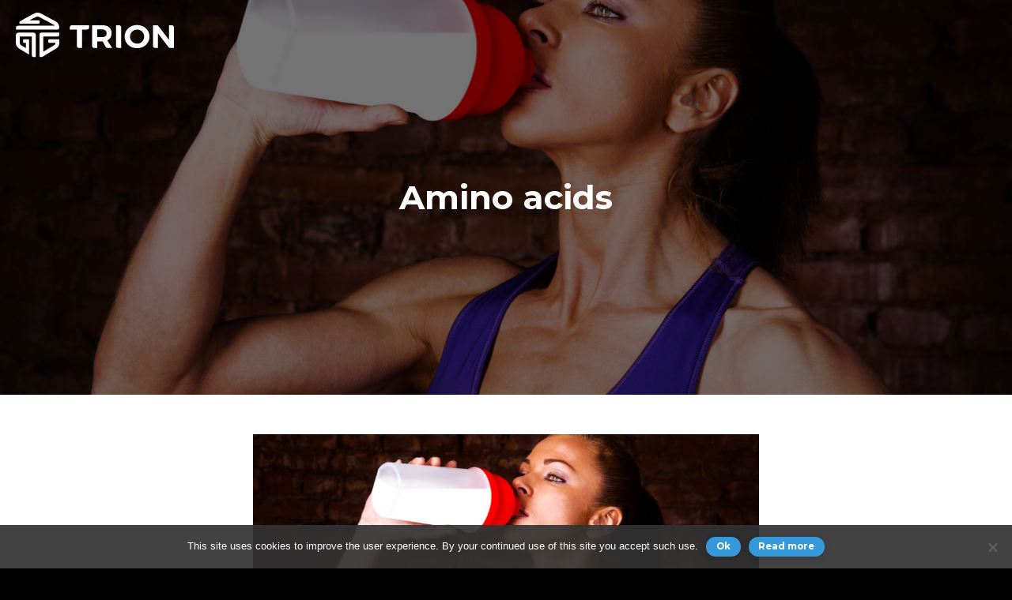

--- FILE ---
content_type: text/html; charset=UTF-8
request_url: https://www.trion.app/tag/amino-acids/
body_size: 7196
content:
<!doctype html>
<html class="no-js" lang="en-GB" >
	<head>
		<meta charset="UTF-8" />
		<meta name="viewport" content="width=device-width, initial-scale=1.0" />
		<meta name='robots' content='index, follow, max-image-preview:large, max-snippet:-1, max-video-preview:-1' />

	<!-- This site is optimized with the Yoast SEO plugin v22.9 - https://yoast.com/wordpress/plugins/seo/ -->
	<title>Amino acids - Trion</title>
	<link rel="canonical" href="https://www.trion.app/tag/amino-acids/" />
	<meta property="og:locale" content="en_GB" />
	<meta property="og:type" content="article" />
	<meta property="og:title" content="Amino acids - Trion" />
	<meta property="og:url" content="https://www.trion.app/tag/amino-acids/" />
	<meta property="og:site_name" content="Trion" />
	<meta property="og:image" content="https://cdn.trion.app/uploads/2020/08/21005345/featured_image_trion_1.png" />
	<meta property="og:image:width" content="1521" />
	<meta property="og:image:height" content="795" />
	<meta property="og:image:type" content="image/png" />
	<meta name="twitter:card" content="summary_large_image" />
	<script type="application/ld+json" class="yoast-schema-graph">{"@context":"https://schema.org","@graph":[{"@type":"CollectionPage","@id":"https://www.trion.app/tag/amino-acids/","url":"https://www.trion.app/tag/amino-acids/","name":"Amino acids - Trion","isPartOf":{"@id":"https://www.trion.app/#website"},"primaryImageOfPage":{"@id":"https://www.trion.app/tag/amino-acids/#primaryimage"},"image":{"@id":"https://www.trion.app/tag/amino-acids/#primaryimage"},"thumbnailUrl":"https://cdn.trion.app/uploads/2021/01/07153538/Supplements-scaled.jpg","breadcrumb":{"@id":"https://www.trion.app/tag/amino-acids/#breadcrumb"},"inLanguage":"en-GB"},{"@type":"ImageObject","inLanguage":"en-GB","@id":"https://www.trion.app/tag/amino-acids/#primaryimage","url":"https://cdn.trion.app/uploads/2021/01/07153538/Supplements-scaled.jpg","contentUrl":"https://cdn.trion.app/uploads/2021/01/07153538/Supplements-scaled.jpg","width":2560,"height":1696},{"@type":"BreadcrumbList","@id":"https://www.trion.app/tag/amino-acids/#breadcrumb","itemListElement":[{"@type":"ListItem","position":1,"name":"Home","item":"https://www.trion.app/"},{"@type":"ListItem","position":2,"name":"Amino acids"}]},{"@type":"WebSite","@id":"https://www.trion.app/#website","url":"https://www.trion.app/","name":"Trion","description":"","publisher":{"@id":"https://www.trion.app/#organization"},"potentialAction":[{"@type":"SearchAction","target":{"@type":"EntryPoint","urlTemplate":"https://www.trion.app/?s={search_term_string}"},"query-input":"required name=search_term_string"}],"inLanguage":"en-GB"},{"@type":"Organization","@id":"https://www.trion.app/#organization","name":"Trion","url":"https://www.trion.app/","logo":{"@type":"ImageObject","inLanguage":"en-GB","@id":"https://www.trion.app/#/schema/logo/image/","url":"https://cdn.trion.app/uploads/2017/12/06140830/pto_seologo.png","contentUrl":"https://cdn.trion.app/uploads/2017/12/06140830/pto_seologo.png","width":1726,"height":1676,"caption":"Trion"},"image":{"@id":"https://www.trion.app/#/schema/logo/image/"},"sameAs":["https://www.facebook.com/trionworkouts/","https://www.instagram.com/trionworkouts/","https://www.linkedin.com/company/22324709/"]}]}</script>
	<!-- / Yoast SEO plugin. -->


<link rel='dns-prefetch' href='//ajax.googleapis.com' />
<link rel='dns-prefetch' href='//fonts.googleapis.com' />
<link rel='dns-prefetch' href='//assets.trion.app' />
<link rel='stylesheet' id='wp-block-library-css' href='https://assets.trion.app/wp-includes/css/dist/block-library/style.min.css?ver=6.5.5' type='text/css' media='all' />
<style id='classic-theme-styles-inline-css' type='text/css'>
/*! This file is auto-generated */
.wp-block-button__link{color:#fff;background-color:#32373c;border-radius:9999px;box-shadow:none;text-decoration:none;padding:calc(.667em + 2px) calc(1.333em + 2px);font-size:1.125em}.wp-block-file__button{background:#32373c;color:#fff;text-decoration:none}
</style>
<style id='global-styles-inline-css' type='text/css'>
body{--wp--preset--color--black: #000000;--wp--preset--color--cyan-bluish-gray: #abb8c3;--wp--preset--color--white: #ffffff;--wp--preset--color--pale-pink: #f78da7;--wp--preset--color--vivid-red: #cf2e2e;--wp--preset--color--luminous-vivid-orange: #ff6900;--wp--preset--color--luminous-vivid-amber: #fcb900;--wp--preset--color--light-green-cyan: #7bdcb5;--wp--preset--color--vivid-green-cyan: #00d084;--wp--preset--color--pale-cyan-blue: #8ed1fc;--wp--preset--color--vivid-cyan-blue: #0693e3;--wp--preset--color--vivid-purple: #9b51e0;--wp--preset--gradient--vivid-cyan-blue-to-vivid-purple: linear-gradient(135deg,rgba(6,147,227,1) 0%,rgb(155,81,224) 100%);--wp--preset--gradient--light-green-cyan-to-vivid-green-cyan: linear-gradient(135deg,rgb(122,220,180) 0%,rgb(0,208,130) 100%);--wp--preset--gradient--luminous-vivid-amber-to-luminous-vivid-orange: linear-gradient(135deg,rgba(252,185,0,1) 0%,rgba(255,105,0,1) 100%);--wp--preset--gradient--luminous-vivid-orange-to-vivid-red: linear-gradient(135deg,rgba(255,105,0,1) 0%,rgb(207,46,46) 100%);--wp--preset--gradient--very-light-gray-to-cyan-bluish-gray: linear-gradient(135deg,rgb(238,238,238) 0%,rgb(169,184,195) 100%);--wp--preset--gradient--cool-to-warm-spectrum: linear-gradient(135deg,rgb(74,234,220) 0%,rgb(151,120,209) 20%,rgb(207,42,186) 40%,rgb(238,44,130) 60%,rgb(251,105,98) 80%,rgb(254,248,76) 100%);--wp--preset--gradient--blush-light-purple: linear-gradient(135deg,rgb(255,206,236) 0%,rgb(152,150,240) 100%);--wp--preset--gradient--blush-bordeaux: linear-gradient(135deg,rgb(254,205,165) 0%,rgb(254,45,45) 50%,rgb(107,0,62) 100%);--wp--preset--gradient--luminous-dusk: linear-gradient(135deg,rgb(255,203,112) 0%,rgb(199,81,192) 50%,rgb(65,88,208) 100%);--wp--preset--gradient--pale-ocean: linear-gradient(135deg,rgb(255,245,203) 0%,rgb(182,227,212) 50%,rgb(51,167,181) 100%);--wp--preset--gradient--electric-grass: linear-gradient(135deg,rgb(202,248,128) 0%,rgb(113,206,126) 100%);--wp--preset--gradient--midnight: linear-gradient(135deg,rgb(2,3,129) 0%,rgb(40,116,252) 100%);--wp--preset--font-size--small: 13px;--wp--preset--font-size--medium: 20px;--wp--preset--font-size--large: 36px;--wp--preset--font-size--x-large: 42px;--wp--preset--spacing--20: 0.44rem;--wp--preset--spacing--30: 0.67rem;--wp--preset--spacing--40: 1rem;--wp--preset--spacing--50: 1.5rem;--wp--preset--spacing--60: 2.25rem;--wp--preset--spacing--70: 3.38rem;--wp--preset--spacing--80: 5.06rem;--wp--preset--shadow--natural: 6px 6px 9px rgba(0, 0, 0, 0.2);--wp--preset--shadow--deep: 12px 12px 50px rgba(0, 0, 0, 0.4);--wp--preset--shadow--sharp: 6px 6px 0px rgba(0, 0, 0, 0.2);--wp--preset--shadow--outlined: 6px 6px 0px -3px rgba(255, 255, 255, 1), 6px 6px rgba(0, 0, 0, 1);--wp--preset--shadow--crisp: 6px 6px 0px rgba(0, 0, 0, 1);}:where(.is-layout-flex){gap: 0.5em;}:where(.is-layout-grid){gap: 0.5em;}body .is-layout-flex{display: flex;}body .is-layout-flex{flex-wrap: wrap;align-items: center;}body .is-layout-flex > *{margin: 0;}body .is-layout-grid{display: grid;}body .is-layout-grid > *{margin: 0;}:where(.wp-block-columns.is-layout-flex){gap: 2em;}:where(.wp-block-columns.is-layout-grid){gap: 2em;}:where(.wp-block-post-template.is-layout-flex){gap: 1.25em;}:where(.wp-block-post-template.is-layout-grid){gap: 1.25em;}.has-black-color{color: var(--wp--preset--color--black) !important;}.has-cyan-bluish-gray-color{color: var(--wp--preset--color--cyan-bluish-gray) !important;}.has-white-color{color: var(--wp--preset--color--white) !important;}.has-pale-pink-color{color: var(--wp--preset--color--pale-pink) !important;}.has-vivid-red-color{color: var(--wp--preset--color--vivid-red) !important;}.has-luminous-vivid-orange-color{color: var(--wp--preset--color--luminous-vivid-orange) !important;}.has-luminous-vivid-amber-color{color: var(--wp--preset--color--luminous-vivid-amber) !important;}.has-light-green-cyan-color{color: var(--wp--preset--color--light-green-cyan) !important;}.has-vivid-green-cyan-color{color: var(--wp--preset--color--vivid-green-cyan) !important;}.has-pale-cyan-blue-color{color: var(--wp--preset--color--pale-cyan-blue) !important;}.has-vivid-cyan-blue-color{color: var(--wp--preset--color--vivid-cyan-blue) !important;}.has-vivid-purple-color{color: var(--wp--preset--color--vivid-purple) !important;}.has-black-background-color{background-color: var(--wp--preset--color--black) !important;}.has-cyan-bluish-gray-background-color{background-color: var(--wp--preset--color--cyan-bluish-gray) !important;}.has-white-background-color{background-color: var(--wp--preset--color--white) !important;}.has-pale-pink-background-color{background-color: var(--wp--preset--color--pale-pink) !important;}.has-vivid-red-background-color{background-color: var(--wp--preset--color--vivid-red) !important;}.has-luminous-vivid-orange-background-color{background-color: var(--wp--preset--color--luminous-vivid-orange) !important;}.has-luminous-vivid-amber-background-color{background-color: var(--wp--preset--color--luminous-vivid-amber) !important;}.has-light-green-cyan-background-color{background-color: var(--wp--preset--color--light-green-cyan) !important;}.has-vivid-green-cyan-background-color{background-color: var(--wp--preset--color--vivid-green-cyan) !important;}.has-pale-cyan-blue-background-color{background-color: var(--wp--preset--color--pale-cyan-blue) !important;}.has-vivid-cyan-blue-background-color{background-color: var(--wp--preset--color--vivid-cyan-blue) !important;}.has-vivid-purple-background-color{background-color: var(--wp--preset--color--vivid-purple) !important;}.has-black-border-color{border-color: var(--wp--preset--color--black) !important;}.has-cyan-bluish-gray-border-color{border-color: var(--wp--preset--color--cyan-bluish-gray) !important;}.has-white-border-color{border-color: var(--wp--preset--color--white) !important;}.has-pale-pink-border-color{border-color: var(--wp--preset--color--pale-pink) !important;}.has-vivid-red-border-color{border-color: var(--wp--preset--color--vivid-red) !important;}.has-luminous-vivid-orange-border-color{border-color: var(--wp--preset--color--luminous-vivid-orange) !important;}.has-luminous-vivid-amber-border-color{border-color: var(--wp--preset--color--luminous-vivid-amber) !important;}.has-light-green-cyan-border-color{border-color: var(--wp--preset--color--light-green-cyan) !important;}.has-vivid-green-cyan-border-color{border-color: var(--wp--preset--color--vivid-green-cyan) !important;}.has-pale-cyan-blue-border-color{border-color: var(--wp--preset--color--pale-cyan-blue) !important;}.has-vivid-cyan-blue-border-color{border-color: var(--wp--preset--color--vivid-cyan-blue) !important;}.has-vivid-purple-border-color{border-color: var(--wp--preset--color--vivid-purple) !important;}.has-vivid-cyan-blue-to-vivid-purple-gradient-background{background: var(--wp--preset--gradient--vivid-cyan-blue-to-vivid-purple) !important;}.has-light-green-cyan-to-vivid-green-cyan-gradient-background{background: var(--wp--preset--gradient--light-green-cyan-to-vivid-green-cyan) !important;}.has-luminous-vivid-amber-to-luminous-vivid-orange-gradient-background{background: var(--wp--preset--gradient--luminous-vivid-amber-to-luminous-vivid-orange) !important;}.has-luminous-vivid-orange-to-vivid-red-gradient-background{background: var(--wp--preset--gradient--luminous-vivid-orange-to-vivid-red) !important;}.has-very-light-gray-to-cyan-bluish-gray-gradient-background{background: var(--wp--preset--gradient--very-light-gray-to-cyan-bluish-gray) !important;}.has-cool-to-warm-spectrum-gradient-background{background: var(--wp--preset--gradient--cool-to-warm-spectrum) !important;}.has-blush-light-purple-gradient-background{background: var(--wp--preset--gradient--blush-light-purple) !important;}.has-blush-bordeaux-gradient-background{background: var(--wp--preset--gradient--blush-bordeaux) !important;}.has-luminous-dusk-gradient-background{background: var(--wp--preset--gradient--luminous-dusk) !important;}.has-pale-ocean-gradient-background{background: var(--wp--preset--gradient--pale-ocean) !important;}.has-electric-grass-gradient-background{background: var(--wp--preset--gradient--electric-grass) !important;}.has-midnight-gradient-background{background: var(--wp--preset--gradient--midnight) !important;}.has-small-font-size{font-size: var(--wp--preset--font-size--small) !important;}.has-medium-font-size{font-size: var(--wp--preset--font-size--medium) !important;}.has-large-font-size{font-size: var(--wp--preset--font-size--large) !important;}.has-x-large-font-size{font-size: var(--wp--preset--font-size--x-large) !important;}
.wp-block-navigation a:where(:not(.wp-element-button)){color: inherit;}
:where(.wp-block-post-template.is-layout-flex){gap: 1.25em;}:where(.wp-block-post-template.is-layout-grid){gap: 1.25em;}
:where(.wp-block-columns.is-layout-flex){gap: 2em;}:where(.wp-block-columns.is-layout-grid){gap: 2em;}
.wp-block-pullquote{font-size: 1.5em;line-height: 1.6;}
</style>
<link rel='stylesheet' id='wpml-blocks-css' href='https://assets.trion.app/wp-content/plugins/sitepress-multilingual-cms/dist/css/blocks/styles.css?ver=4.6.11' type='text/css' media='all' />
<link rel='stylesheet' id='contact-form-7-css' href='https://assets.trion.app/wp-content/plugins/contact-form-7/includes/css/styles.css?ver=5.9.6' type='text/css' media='all' />
<link rel='stylesheet' id='cookie-notice-front-css' href='https://assets.trion.app/wp-content/plugins/cookie-notice/css/front.min.css?ver=2.4.17' type='text/css' media='all' />
<link rel='stylesheet' id='wpml-legacy-horizontal-list-0-css' href='https://assets.trion.app/wp-content/plugins/sitepress-multilingual-cms/templates/language-switchers/legacy-list-horizontal/style.min.css?ver=1' type='text/css' media='all' />
<link rel='stylesheet' id='main-stylesheet-css' href='https://assets.trion.app/wp-content/themes/trion/assets/stylesheets/foundation.css?ver=2.9.56' type='text/css' media='all' />
<link rel='stylesheet' id='gfonts-css' href='https://fonts.googleapis.com/css?family=Lato%3A400%2C700%7CMontserrat%3A400%2C700%22+rel%3D%22stylesheet&#038;ver=1' type='text/css' media='all' />
<link rel="https://api.w.org/" href="https://www.trion.app/wp-json/" /><link rel="alternate" type="application/json" href="https://www.trion.app/wp-json/wp/v2/tags/63" /><!-- HFCM by 99 Robots - Snippet # 2: Google Tag Manager -->
<!-- Google Tag Manager -->
<script>(function(w,d,s,l,i){w[l]=w[l]||[];w[l].push({'gtm.start':
new Date().getTime(),event:'gtm.js'});var f=d.getElementsByTagName(s)[0],
j=d.createElement(s),dl=l!='dataLayer'?'&l='+l:'';j.async=true;j.src=
'https://www.googletagmanager.com/gtm.js?id='+i+dl;f.parentNode.insertBefore(j,f);
})(window,document,'script','dataLayer','GTM-TV6C53R');</script>
<!-- End Google Tag Manager -->
<!-- /end HFCM by 99 Robots -->
<link rel="apple-touch-icon" sizes="180x180" href="https://assets.trion.app/wp-content/themes/trion/assets/favicons/apple-touch-icon.png">
<link rel="icon" type="image/png" sizes="32x32" href="https://assets.trion.app/wp-content/themes/trion/assets/favicons/favicon-32x32.png">
<link rel="icon" type="image/png" sizes="16x16" href="https://assets.trion.app/wp-content/themes/trion/assets/favicons/favicon-16x16.png">
<link rel="manifest" href="https://assets.trion.app/wp-content/themes/trion/assets/favicons/site.webmanifest">
<link rel="mask-icon" href="https://assets.trion.app/wp-content/themes/trion/assets/favicons/safari-pinned-tab.svg" color="#f58773">
<link rel="shortcut icon" href="https://assets.trion.app/wp-content/themes/trion/assets/favicons/favicon.ico">
<meta name="msapplication-TileColor" content="#f58773">
<meta name="msapplication-config" content="https://assets.trion.app/wp-content/themes/trion/assets/favicons/browserconfig.xml">
<meta name="theme-color" content="#ffffff"><meta name="generator" content="Elementor 3.22.3; features: e_optimized_assets_loading, e_optimized_css_loading, additional_custom_breakpoints; settings: css_print_method-external, google_font-enabled, font_display-auto">
<noscript><style id="rocket-lazyload-nojs-css">.rll-youtube-player, [data-lazy-src]{display:none !important;}</style></noscript>	</head>
	<body class="archive tag tag-amino-acids tag-63 cookies-not-set logged-out with-featured-image elementor-default elementor-kit-7466">
		<!-- HFCM by 99 Robots - Snippet # 3: Google Tag Manager - After Body -->
<!-- Google Tag Manager (noscript) -->
<noscript><iframe src="https://www.googletagmanager.com/ns.html?id=GTM-TV6C53R"
height="0" width="0" style="display:none;visibility:hidden"></iframe></noscript>
<!-- End Google Tag Manager (noscript) -->
<!-- /end HFCM by 99 Robots -->
		
		
		<div class="off-canvas-wrapper">

			
			
			<div class="off-canvas-content" data-off-canvas-content>
				<section class="container main-wrap">
<header id="top-bar" class="row overlap">
    <div class="top-bar-row">
        <div class="top-bar-left">
            <h1 id="main-logo">
                Trion                <a href="https://www.trion.app/" rel="home"><img class="main-logo" data-no-lazy="1" src="https://assets.trion.app/wp-content/themes/trion/assets/images/logo/trion-horizontal-w.svg" alt="Trion"></a>
            </h1>
        </div>
    </div>
</header><div class="title-hero with-image negative bg-image" data-no-lazy="1" role="banner"
			data-interchange="[https://cdn.trion.app/uploads/2021/01/07153538/Supplements-640x424.jpg, small], [https://cdn.trion.app/uploads/2021/01/07153538/Supplements-1200x795.jpg, medium], [https://cdn.trion.app/uploads/2021/01/07153538/Supplements-1440x400.jpg, large], [https://cdn.trion.app/uploads/2021/01/07153538/Supplements-1920x1272.jpg, xlarge]"		>
			<div class="tint"></div>			<div class="grid-container">
				<div class="hero-inner">
					<h1 class="page-title">Amino acids</h1>
									</div>
			</div>
		</div>
<div id="page-archive" role="main">
	<article class="main-content">
	
				
<article id="post-6073" class="cell blogpost-entry post-6073 post type-post status-publish format-standard has-post-thumbnail hentry category-diet category-health category-nutrition tag-amino-acids tag-caffeine tag-creatine tag-fish-oils tag-food-sources tag-nitric-oxide tag-nutrients tag-protein">
	<a href="https://www.trion.app/the-top-six-nutrients-to-take-your-fitness-game-to-the-next-level-and-beyond/">
		<div class="post-thumb">
			<img fetchpriority="high" width="960" height="520" src="data:image/svg+xml,%3Csvg%20xmlns='http://www.w3.org/2000/svg'%20viewBox='0%200%20960%20520'%3E%3C/svg%3E" class="attachment-archive size-archive wp-post-image" alt="" decoding="async" data-lazy-src="https://cdn.trion.app/uploads/2021/01/07153538/Supplements-960x520.jpg" /><noscript><img fetchpriority="high" width="960" height="520" src="https://cdn.trion.app/uploads/2021/01/07153538/Supplements-960x520.jpg" class="attachment-archive size-archive wp-post-image" alt="" decoding="async" /></noscript>		</div>
		<div class="post-inner">
			<header>
				<div class="post-entry-tags"><time class="updated" datetime="2021-02-14T15:30:00+01:00">14 February, 2021</time></div>
				<h2 class="post-entry-title">The Top Six Nutrients to Take Your Fitness Game to the Next Level (and Beyond)</h2>
			</header>
					</div>
	</a>
</article>

		
				
	</article>
	<aside class="sidebar">
			</aside>

</div>


		
			</section>
			<footer id="footer-container">
													<div id="footer">
						<div class="row small-up-1 mediumlarge-up-2 large-up-4 footer-widgets">
							<article id="nav_menu-2" class="large-4 columns widget widget_nav_menu"><h6 class="widget-title">Legal</h6><div class="menu-legal-en-container"><ul id="menu-legal-en" class="menu"><li id="menu-item-2541" class="menu-item menu-item-type-post_type menu-item-object-page menu-item-2541"><a href="https://www.trion.app/terms-and-conditions/">Terms and conditions</a></li>
<li id="menu-item-2524" class="menu-item menu-item-type-post_type menu-item-object-page menu-item-2524"><a href="https://www.trion.app/privacy-policy/">Privacy policy</a></li>
<li id="menu-item-2523" class="menu-item menu-item-type-post_type menu-item-object-page menu-item-2523"><a href="https://www.trion.app/cookie-policy/">Cookie policy</a></li>
</ul></div></article><article id="nav_menu-3" class="large-4 columns widget widget_nav_menu"><h6 class="widget-title">Support</h6><div class="menu-support-en-container"><ul id="menu-support-en" class="menu"><li id="menu-item-2527" class="menu-item menu-item-type-post_type menu-item-object-page menu-item-2527"><a href="https://www.trion.app/faq/">FAQ</a></li>
<li id="menu-item-2479" class="menu-item menu-item-type-post_type menu-item-object-page menu-item-2479"><a href="https://www.trion.app/support/">Support</a></li>
</ul></div></article><article id="nav_menu-6" class="large-4 columns widget widget_nav_menu"><h6 class="widget-title">About</h6><div class="menu-about-en-container"><ul id="menu-about-en" class="menu"><li id="menu-item-2528" class="menu-item menu-item-type-post_type menu-item-object-page menu-item-2528"><a href="https://www.trion.app/about/">About Trion</a></li>
</ul></div></article><article id="nav_menu-7" class="large-4 columns widget widget_nav_menu"><h6 class="widget-title">Businesses</h6><div class="menu-businesses-en-container"><ul id="menu-businesses-en" class="menu"><li id="menu-item-2233" class="menu-item menu-item-type-post_type menu-item-object-page menu-item-2233"><a href="https://www.trion.app/hotels/">Hotels</a></li>
</ul></div></article>						</div>
					</div>
								<div id="bottom-line">
					<div class="row table-row">
						<div class="small-16 mediumlarge-3 columns">
							<img class="footer-logo" src="data:image/svg+xml,%3Csvg%20xmlns='http://www.w3.org/2000/svg'%20viewBox='0%200%200%200'%3E%3C/svg%3E" data-lazy-src="https://assets.trion.app/wp-content/themes/trion/assets/images/logo/trion-horizontal-w.svg"><noscript><img class="footer-logo" src="https://assets.trion.app/wp-content/themes/trion/assets/images/logo/trion-horizontal-w.svg"></noscript>
						</div>
						<div class="small-16 mediumlarge-10 columns">
							<nav id="footer-nav">
																							</nav>
						</div>
						<div class="small-16 mediumlarge-3 columns">
							<ul class="social-links">
							<li><a target="_blank" href="https://www.facebook.com/trionworkouts/" class="social-link-facebook" title="Follow us on Facebook" alt="Follow us on Facebook"><i class="fa fa-facebook"></i></a></li><li><a target="_blank" href="https://www.instagram.com/trionworkouts/" class="social-link-instagram" title="Follow us on Instagram" alt="Follow us on Instagram"><i class="fa fa-instagram"></i></a></li><li><a target="_blank" href="https://www.linkedin.com/company/22324709/" class="social-link-linkedin" title="Follow us on LinkedIn" alt="Follow us on LinkedIn"><i class="fa fa-linkedin"></i></a></li>							</ul>
						</div>
					</div>
				</div>
							</footer>
		</div>
	</div>

		
<script type="text/javascript" id="wpml-cookie-js-extra">
/* <![CDATA[ */
var wpml_cookies = {"wp-wpml_current_language":{"value":"en-GB","expires":1,"path":"\/"}};
var wpml_cookies = {"wp-wpml_current_language":{"value":"en-GB","expires":1,"path":"\/"}};
/* ]]> */
</script>
<script type="text/javascript" src="https://assets.trion.app/wp-content/plugins/sitepress-multilingual-cms/res/js/cookies/language-cookie.js?ver=4.6.11" id="wpml-cookie-js" defer="defer" data-wp-strategy="defer"></script>
<script type="text/javascript" src="https://assets.trion.app/wp-content/plugins/contact-form-7/includes/swv/js/index.js?ver=5.9.6" id="swv-js"></script>
<script type="text/javascript" id="contact-form-7-js-extra">
/* <![CDATA[ */
var wpcf7 = {"api":{"root":"https:\/\/www.trion.app\/wp-json\/","namespace":"contact-form-7\/v1"}};
/* ]]> */
</script>
<script type="text/javascript" src="https://assets.trion.app/wp-content/plugins/contact-form-7/includes/js/index.js?ver=5.9.6" id="contact-form-7-js"></script>
<script type="text/javascript" id="cookie-notice-front-js-before">
/* <![CDATA[ */
var cnArgs = {"ajaxUrl":"https:\/\/www.trion.app\/wp-admin\/admin-ajax.php","nonce":"5cd846dda2","hideEffect":"fade","position":"bottom","onScroll":false,"onScrollOffset":100,"onClick":false,"cookieName":"cookie_notice_accepted","cookieTime":2592000,"cookieTimeRejected":2592000,"globalCookie":false,"redirection":false,"cache":false,"revokeCookies":false,"revokeCookiesOpt":"automatic"};
/* ]]> */
</script>
<script type="text/javascript" src="https://assets.trion.app/wp-content/plugins/cookie-notice/js/front.min.js?ver=2.4.17" id="cookie-notice-front-js"></script>
<script type="text/javascript" src="//ajax.googleapis.com/ajax/libs/jquery/2.1.0/jquery.min.js?ver=2.1.0" id="jquery-js"></script>
<script type="text/javascript" id="foundation-js-extra">
/* <![CDATA[ */
var fp = {"template_url":"https:\/\/www.trion.app\/wp-content\/themes\/trion","assets_url":"https:\/\/assets.trion.app\/wp-content\/themes\/trion\/assets","ajax_url":"https:\/\/www.trion.app\/wp-admin\/admin-ajax.php","base_url":"https:\/\/www.trion.app","locale":"en_GB","fb_app_id":"180189642586329","google_client_id":"730882979110-pps6ocl8pq8ts1o8itmc5mh36ik1s84n.apps.googleusercontent.com"};
/* ]]> */
</script>
<script type="text/javascript" src="https://assets.trion.app/wp-content/themes/trion/assets/javascript/foundation.js?ver=2.9.33" id="foundation-js"></script>

		<!-- Cookie Notice plugin v2.4.17 by Hu-manity.co https://hu-manity.co/ -->
		<div id="cookie-notice" role="dialog" class="cookie-notice-hidden cookie-revoke-hidden cn-position-bottom" aria-label="Cookie Notice" style="background-color: rgba(0,0,0,1);"><div class="cookie-notice-container" style="color: #fff"><span id="cn-notice-text" class="cn-text-container">This site uses cookies to improve the user experience. By your continued use of this site you accept such use.</span><span id="cn-notice-buttons" class="cn-buttons-container"><a href="#" id="cn-accept-cookie" data-cookie-set="accept" class="cn-set-cookie cn-button cn-button-custom button" aria-label="Ok">Ok</a><a href="https://www.trion.app/cookie-policy/" target="_blank" id="cn-more-info" class="cn-more-info cn-button cn-button-custom button" aria-label="Read more">Read more</a></span><span id="cn-close-notice" data-cookie-set="accept" class="cn-close-icon" title="No"></span></div>
			
		</div>
		<!-- / Cookie Notice plugin --><script>window.lazyLoadOptions = {
                elements_selector: "img[data-lazy-src],.rocket-lazyload,iframe[data-lazy-src]",
                data_src: "lazy-src",
                data_srcset: "lazy-srcset",
                data_sizes: "lazy-sizes",
                class_loading: "lazyloading",
                class_loaded: "lazyloaded",
                threshold: 300,
                callback_loaded: function(element) {
                    if ( element.tagName === "IFRAME" && element.dataset.rocketLazyload == "fitvidscompatible" ) {
                        if (element.classList.contains("lazyloaded") ) {
                            if (typeof window.jQuery != "undefined") {
                                if (jQuery.fn.fitVids) {
                                    jQuery(element).parent().fitVids();
                                }
                            }
                        }
                    }
                }};
        window.addEventListener('LazyLoad::Initialized', function (e) {
            var lazyLoadInstance = e.detail.instance;

            if (window.MutationObserver) {
                var observer = new MutationObserver(function(mutations) {
                    var image_count = 0;
                    var iframe_count = 0;
                    var rocketlazy_count = 0;

                    mutations.forEach(function(mutation) {
                        for (i = 0; i < mutation.addedNodes.length; i++) {
                            if (typeof mutation.addedNodes[i].getElementsByTagName !== 'function') {
                                return;
                            }

                           if (typeof mutation.addedNodes[i].getElementsByClassName !== 'function') {
                                return;
                            }

                            images = mutation.addedNodes[i].getElementsByTagName('img');
                            is_image = mutation.addedNodes[i].tagName == "IMG";
                            iframes = mutation.addedNodes[i].getElementsByTagName('iframe');
                            is_iframe = mutation.addedNodes[i].tagName == "IFRAME";
                            rocket_lazy = mutation.addedNodes[i].getElementsByClassName('rocket-lazyload');

                            image_count += images.length;
			                iframe_count += iframes.length;
			                rocketlazy_count += rocket_lazy.length;

                            if(is_image){
                                image_count += 1;
                            }

                            if(is_iframe){
                                iframe_count += 1;
                            }
                        }
                    } );

                    if(image_count > 0 || iframe_count > 0 || rocketlazy_count > 0){
                        lazyLoadInstance.update();
                    }
                } );

                var b      = document.getElementsByTagName("body")[0];
                var config = { childList: true, subtree: true };

                observer.observe(b, config);
            }
        }, false);</script><script data-no-minify="1" async src="https://assets.trion.app/wp-content/plugins/rocket-lazy-load/assets/js/12.0/lazyload.min.js"></script>
<script async src='//www.google-analytics.com/analytics.js'></script>

</body>
</html>


--- FILE ---
content_type: text/css; charset=utf-8
request_url: https://assets.trion.app/wp-content/themes/trion/assets/stylesheets/foundation.css?ver=2.9.56
body_size: 32903
content:
@charset "UTF-8";/*!
 *  Font Awesome 4.7.0 by @davegandy - http://fontawesome.io - @fontawesome
 *  License - http://fontawesome.io/license (Font: SIL OFL 1.1, CSS: MIT License)
 */.fa,body{-moz-osx-font-smoothing:grayscale}.fa.fa-pull-left,.fa.pull-left{margin-right:.3em}.fa,.fa-stack{display:inline-block}.fa-fw,.fa-li{text-align:center}ol,ol ul li{counter-reset:item}@font-face{font-family:FontAwesome;src:url(../fonts/fontawesome-webfont.eot?v=4.7.0);src:url(../fonts/fontawesome-webfont.eot?#iefix&v=4.7.0) format("embedded-opentype"),url(../fonts/fontawesome-webfont.woff2?v=4.7.0) format("woff2"),url(../fonts/fontawesome-webfont.woff?v=4.7.0) format("woff"),url(../fonts/fontawesome-webfont.ttf?v=4.7.0) format("truetype"),url(../fonts/fontawesome-webfont.svg?v=4.7.0#fontawesomeregular) format("svg");font-weight:400;font-style:normal}.fa{font:normal normal normal 14px/1 FontAwesome;font-size:inherit;text-rendering:auto;-webkit-font-smoothing:antialiased}h1,h2,h3,h4,h5,h6,p{text-rendering:optimizeLegibility}.fa-lg{font-size:1.33333em;line-height:.75em;vertical-align:-15%}.fa-stack,img{vertical-align:middle}.fa-2x{font-size:2em}.fa-3x{font-size:3em}.fa-4x{font-size:4em}.fa-5x{font-size:5em}.fa-fw{width:1.28571em}.fa-ul{padding-left:0;margin-left:2.14286em;list-style-type:none}.fa.fa-pull-right,.fa.pull-right{margin-left:.3em}.fa-ul>li{position:relative}.fa-li{position:absolute;left:-2.14286em;width:2.14286em;top:.14286em}.fa-li.fa-lg{left:-1.85714em}.fa-border{padding:.2em .25em .15em;border:.08em solid #eee;border-radius:.1em}.fa-pull-left{float:left}.fa-pull-right,.pull-right{float:right}.alignleft,.pull-left{float:left}.fa-spin{-webkit-animation:fa-spin 2s infinite linear;animation:fa-spin 2s infinite linear}.fa-pulse{-webkit-animation:fa-spin 1s infinite steps(8);animation:fa-spin 1s infinite steps(8)}@-webkit-keyframes fa-spin{0%{-webkit-transform:rotate(0);transform:rotate(0)}100%{-webkit-transform:rotate(359deg);transform:rotate(359deg)}}@keyframes fa-spin{0%{-webkit-transform:rotate(0);transform:rotate(0)}100%{-webkit-transform:rotate(359deg);transform:rotate(359deg)}}.fa-rotate-90{-ms-filter:"progid:DXImageTransform.Microsoft.BasicImage(rotation=1)";-webkit-transform:rotate(90deg);-ms-transform:rotate(90deg);transform:rotate(90deg)}.fa-rotate-180{-ms-filter:"progid:DXImageTransform.Microsoft.BasicImage(rotation=2)";-webkit-transform:rotate(180deg);-ms-transform:rotate(180deg);transform:rotate(180deg)}.fa-rotate-270{-ms-filter:"progid:DXImageTransform.Microsoft.BasicImage(rotation=3)";-webkit-transform:rotate(270deg);-ms-transform:rotate(270deg);transform:rotate(270deg)}.fa-flip-horizontal{-ms-filter:"progid:DXImageTransform.Microsoft.BasicImage(rotation=0, mirror=1)";-webkit-transform:scale(-1,1);-ms-transform:scale(-1,1);transform:scale(-1,1)}.fa-flip-vertical{-ms-filter:"progid:DXImageTransform.Microsoft.BasicImage(rotation=2, mirror=1)";-webkit-transform:scale(1,-1);-ms-transform:scale(1,-1);transform:scale(1,-1)}:root .fa-flip-horizontal,:root .fa-flip-vertical,:root .fa-rotate-180,:root .fa-rotate-270,:root .fa-rotate-90{-webkit-filter:none;filter:none}.fa-stack{position:relative;width:2em;height:2em;line-height:2em}.fa-stack-1x,.fa-stack-2x{position:absolute;left:0;width:100%;text-align:center}.fa-stack-1x{line-height:inherit}.fa-stack-2x{font-size:2em}.fa-inverse{color:#fff}.fa-glass:before{content:""}.fa-music:before{content:""}.fa-search:before{content:""}.fa-envelope-o:before{content:""}.fa-heart:before{content:""}.fa-star:before{content:""}.fa-star-o:before{content:""}.fa-user:before{content:""}.fa-film:before{content:""}.fa-th-large:before{content:""}.fa-th:before{content:""}.fa-th-list:before{content:""}.fa-check:before{content:""}.fa-close:before,.fa-remove:before,.fa-times:before{content:""}.fa-search-plus:before{content:""}.fa-search-minus:before{content:""}.fa-power-off:before{content:""}.fa-signal:before{content:""}.fa-cog:before,.fa-gear:before{content:""}.fa-trash-o:before{content:""}.fa-home:before{content:""}.fa-file-o:before{content:""}.fa-clock-o:before{content:""}.fa-road:before{content:""}.fa-download:before{content:""}.fa-arrow-circle-o-down:before{content:""}.fa-arrow-circle-o-up:before{content:""}.fa-inbox:before{content:""}.fa-play-circle-o:before{content:""}.fa-repeat:before,.fa-rotate-right:before{content:""}.fa-refresh:before{content:""}.fa-list-alt:before{content:""}.fa-lock:before{content:""}.fa-flag:before{content:""}.fa-headphones:before{content:""}.fa-volume-off:before{content:""}.fa-volume-down:before{content:""}.fa-volume-up:before{content:""}.fa-qrcode:before{content:""}.fa-barcode:before{content:""}.fa-tag:before{content:""}.fa-tags:before{content:""}.fa-book:before{content:""}.fa-bookmark:before{content:""}.fa-print:before{content:""}.fa-camera:before{content:""}.fa-font:before{content:""}.fa-bold:before{content:""}.fa-italic:before{content:""}.fa-text-height:before{content:""}.fa-text-width:before{content:""}.fa-align-left:before{content:""}.fa-align-center:before{content:""}.fa-align-right:before{content:""}.fa-align-justify:before{content:""}.fa-list:before{content:""}.fa-dedent:before,.fa-outdent:before{content:""}.fa-indent:before{content:""}.fa-video-camera:before{content:""}.fa-image:before,.fa-photo:before,.fa-picture-o:before{content:""}.fa-pencil:before{content:""}.fa-map-marker:before{content:""}.fa-adjust:before{content:""}.fa-tint:before{content:""}.fa-edit:before,.fa-pencil-square-o:before{content:""}.fa-share-square-o:before{content:""}.fa-check-square-o:before{content:""}.fa-arrows:before{content:""}.fa-step-backward:before{content:""}.fa-fast-backward:before{content:""}.fa-backward:before{content:""}.fa-play:before{content:""}.fa-pause:before{content:""}.fa-stop:before{content:""}.fa-forward:before{content:""}.fa-fast-forward:before{content:""}.fa-step-forward:before{content:""}.fa-eject:before{content:""}.fa-chevron-left:before{content:""}.fa-chevron-right:before{content:""}.fa-plus-circle:before{content:""}.fa-minus-circle:before{content:""}.fa-times-circle:before{content:""}.fa-check-circle:before{content:""}.fa-question-circle:before{content:""}.fa-info-circle:before{content:""}.fa-crosshairs:before{content:""}.fa-times-circle-o:before{content:""}.fa-check-circle-o:before{content:""}.fa-ban:before{content:""}.fa-arrow-left:before{content:""}.fa-arrow-right:before{content:""}.fa-arrow-up:before{content:""}.fa-arrow-down:before{content:""}.fa-mail-forward:before,.fa-share:before{content:""}.fa-expand:before{content:""}.fa-compress:before{content:""}.fa-plus:before{content:""}.fa-minus:before{content:""}.fa-asterisk:before{content:""}.fa-exclamation-circle:before{content:""}.fa-gift:before{content:""}.fa-leaf:before{content:""}.fa-fire:before{content:""}.fa-eye:before{content:""}.fa-eye-slash:before{content:""}.fa-exclamation-triangle:before,.fa-warning:before{content:""}.fa-plane:before{content:""}.fa-calendar:before{content:""}.fa-random:before{content:""}.fa-comment:before{content:""}.fa-magnet:before{content:""}.fa-chevron-up:before{content:""}.fa-chevron-down:before{content:""}.fa-retweet:before{content:""}.fa-shopping-cart:before{content:""}.fa-folder:before{content:""}.fa-folder-open:before{content:""}.fa-arrows-v:before{content:""}.fa-arrows-h:before{content:""}.fa-bar-chart-o:before,.fa-bar-chart:before{content:""}.fa-twitter-square:before{content:""}.fa-facebook-square:before{content:""}.fa-camera-retro:before{content:""}.fa-key:before{content:""}.fa-cogs:before,.fa-gears:before{content:""}.fa-comments:before{content:""}.fa-thumbs-o-up:before{content:""}.fa-thumbs-o-down:before{content:""}.fa-star-half:before{content:""}.fa-heart-o:before{content:""}.fa-sign-out:before{content:""}.fa-linkedin-square:before{content:""}.fa-thumb-tack:before{content:""}.fa-external-link:before{content:""}.fa-sign-in:before{content:""}.fa-trophy:before{content:""}.fa-github-square:before{content:""}.fa-upload:before{content:""}.fa-lemon-o:before{content:""}.fa-phone:before{content:""}.fa-square-o:before{content:""}.fa-bookmark-o:before{content:""}.fa-phone-square:before{content:""}.fa-twitter:before{content:""}.fa-facebook-f:before,.fa-facebook:before{content:""}.fa-github:before{content:""}.fa-unlock:before{content:""}.fa-credit-card:before{content:""}.fa-feed:before,.fa-rss:before{content:""}.fa-hdd-o:before{content:""}.fa-bullhorn:before{content:""}.fa-bell:before{content:""}.fa-certificate:before{content:""}.fa-hand-o-right:before{content:""}.fa-hand-o-left:before{content:""}.fa-hand-o-up:before{content:""}.fa-hand-o-down:before{content:""}.fa-arrow-circle-left:before{content:""}.fa-arrow-circle-right:before{content:""}.fa-arrow-circle-up:before{content:""}.fa-arrow-circle-down:before{content:""}.fa-globe:before{content:""}.fa-wrench:before{content:""}.fa-tasks:before{content:""}.fa-filter:before{content:""}.fa-briefcase:before{content:""}.fa-arrows-alt:before{content:""}.fa-group:before,.fa-users:before{content:""}.fa-chain:before,.fa-link:before{content:""}.fa-cloud:before{content:""}.fa-flask:before{content:""}.fa-cut:before,.fa-scissors:before{content:""}.fa-copy:before,.fa-files-o:before{content:""}.fa-paperclip:before{content:""}.fa-floppy-o:before,.fa-save:before{content:""}.fa-square:before{content:""}.fa-bars:before,.fa-navicon:before,.fa-reorder:before{content:""}.fa-list-ul:before{content:""}.fa-list-ol:before{content:""}.fa-strikethrough:before{content:""}.fa-underline:before{content:""}.fa-table:before{content:""}.fa-magic:before{content:""}.fa-truck:before{content:""}.fa-pinterest:before{content:""}.fa-pinterest-square:before{content:""}.fa-google-plus-square:before{content:""}.fa-google-plus:before{content:""}.fa-money:before{content:""}.fa-caret-down:before{content:""}.fa-caret-up:before{content:""}.fa-caret-left:before{content:""}.fa-caret-right:before{content:""}.fa-columns:before{content:""}.fa-sort:before,.fa-unsorted:before{content:""}.fa-sort-desc:before,.fa-sort-down:before{content:""}.fa-sort-asc:before,.fa-sort-up:before{content:""}.fa-envelope:before{content:""}.fa-linkedin:before{content:""}.fa-rotate-left:before,.fa-undo:before{content:""}.fa-gavel:before,.fa-legal:before{content:""}.fa-dashboard:before,.fa-tachometer:before{content:""}.fa-comment-o:before{content:""}.fa-comments-o:before{content:""}.fa-bolt:before,.fa-flash:before{content:""}.fa-sitemap:before{content:""}.fa-umbrella:before{content:""}.fa-clipboard:before,.fa-paste:before{content:""}.fa-lightbulb-o:before{content:""}.fa-exchange:before{content:""}.fa-cloud-download:before{content:""}.fa-cloud-upload:before{content:""}.fa-user-md:before{content:""}.fa-stethoscope:before{content:""}.fa-suitcase:before{content:""}.fa-bell-o:before{content:""}.fa-coffee:before{content:""}.fa-cutlery:before{content:""}.fa-file-text-o:before{content:""}.fa-building-o:before{content:""}.fa-hospital-o:before{content:""}.fa-ambulance:before{content:""}.fa-medkit:before{content:""}.fa-fighter-jet:before{content:""}.fa-beer:before{content:""}.fa-h-square:before{content:""}.fa-plus-square:before{content:""}.fa-angle-double-left:before{content:""}.fa-angle-double-right:before{content:""}.fa-angle-double-up:before{content:""}.fa-angle-double-down:before{content:""}.fa-angle-left:before{content:""}.fa-angle-right:before{content:""}.fa-angle-up:before{content:""}.fa-angle-down:before{content:""}.fa-desktop:before{content:""}.fa-laptop:before{content:""}.fa-tablet:before{content:""}.fa-mobile-phone:before,.fa-mobile:before{content:""}.fa-circle-o:before{content:""}.fa-quote-left:before{content:""}.fa-quote-right:before{content:""}.fa-spinner:before{content:""}.fa-circle:before{content:""}.fa-mail-reply:before,.fa-reply:before{content:""}.fa-github-alt:before{content:""}.fa-folder-o:before{content:""}.fa-folder-open-o:before{content:""}.fa-smile-o:before{content:""}.fa-frown-o:before{content:""}.fa-meh-o:before{content:""}.fa-gamepad:before{content:""}.fa-keyboard-o:before{content:""}.fa-flag-o:before{content:""}.fa-flag-checkered:before{content:""}.fa-terminal:before{content:""}.fa-code:before{content:""}.fa-mail-reply-all:before,.fa-reply-all:before{content:""}.fa-star-half-empty:before,.fa-star-half-full:before,.fa-star-half-o:before{content:""}.fa-location-arrow:before{content:""}.fa-crop:before{content:""}.fa-code-fork:before{content:""}.fa-chain-broken:before,.fa-unlink:before{content:""}.fa-question:before{content:""}.fa-info:before{content:""}.fa-exclamation:before{content:""}.fa-superscript:before{content:""}.fa-subscript:before{content:""}.fa-eraser:before{content:""}.fa-puzzle-piece:before{content:""}.fa-microphone:before{content:""}.fa-microphone-slash:before{content:""}.fa-shield:before{content:""}.fa-calendar-o:before{content:""}.fa-fire-extinguisher:before{content:""}.fa-rocket:before{content:""}.fa-maxcdn:before{content:""}.fa-chevron-circle-left:before{content:""}.fa-chevron-circle-right:before{content:""}.fa-chevron-circle-up:before{content:""}.fa-chevron-circle-down:before{content:""}.fa-html5:before{content:""}.fa-css3:before{content:""}.fa-anchor:before{content:""}.fa-unlock-alt:before{content:""}.fa-bullseye:before{content:""}.fa-ellipsis-h:before{content:""}.fa-ellipsis-v:before{content:""}.fa-rss-square:before{content:""}.fa-play-circle:before{content:""}.fa-ticket:before{content:""}.fa-minus-square:before{content:""}.fa-minus-square-o:before{content:""}.fa-level-up:before{content:""}.fa-level-down:before{content:""}.fa-check-square:before{content:""}.fa-pencil-square:before{content:""}.fa-external-link-square:before{content:""}.fa-share-square:before{content:""}.fa-compass:before{content:""}.fa-caret-square-o-down:before,.fa-toggle-down:before{content:""}.fa-caret-square-o-up:before,.fa-toggle-up:before{content:""}.fa-caret-square-o-right:before,.fa-toggle-right:before{content:""}.fa-eur:before,.fa-euro:before{content:""}.fa-gbp:before{content:""}.fa-dollar:before,.fa-usd:before{content:""}.fa-inr:before,.fa-rupee:before{content:""}.fa-cny:before,.fa-jpy:before,.fa-rmb:before,.fa-yen:before{content:""}.fa-rouble:before,.fa-rub:before,.fa-ruble:before{content:""}.fa-krw:before,.fa-won:before{content:""}.fa-bitcoin:before,.fa-btc:before{content:""}.fa-file:before{content:""}.fa-file-text:before{content:""}.fa-sort-alpha-asc:before{content:""}.fa-sort-alpha-desc:before{content:""}.fa-sort-amount-asc:before{content:""}.fa-sort-amount-desc:before{content:""}.fa-sort-numeric-asc:before{content:""}.fa-sort-numeric-desc:before{content:""}.fa-thumbs-up:before{content:""}.fa-thumbs-down:before{content:""}.fa-youtube-square:before{content:""}.fa-youtube:before{content:""}.fa-xing:before{content:""}.fa-xing-square:before{content:""}.fa-youtube-play:before{content:""}.fa-dropbox:before{content:""}.fa-stack-overflow:before{content:""}.fa-instagram:before{content:""}.fa-flickr:before{content:""}.fa-adn:before{content:""}.fa-bitbucket:before{content:""}.fa-bitbucket-square:before{content:""}.fa-tumblr:before{content:""}.fa-tumblr-square:before{content:""}.fa-long-arrow-down:before{content:""}.fa-long-arrow-up:before{content:""}.fa-long-arrow-left:before{content:""}.fa-long-arrow-right:before{content:""}.fa-apple:before{content:""}.fa-windows:before{content:""}.fa-android:before{content:""}.fa-linux:before{content:""}.fa-dribbble:before{content:""}.fa-skype:before{content:""}.fa-foursquare:before{content:""}.fa-trello:before{content:""}.fa-female:before{content:""}.fa-male:before{content:""}.fa-gittip:before,.fa-gratipay:before{content:""}.fa-sun-o:before{content:""}.fa-moon-o:before{content:""}.fa-archive:before{content:""}.fa-bug:before{content:""}.fa-vk:before{content:""}.fa-weibo:before{content:""}.fa-renren:before{content:""}.fa-pagelines:before{content:""}.fa-stack-exchange:before{content:""}.fa-arrow-circle-o-right:before{content:""}.fa-arrow-circle-o-left:before{content:""}.fa-caret-square-o-left:before,.fa-toggle-left:before{content:""}.fa-dot-circle-o:before{content:""}.fa-wheelchair:before{content:""}.fa-vimeo-square:before{content:""}.fa-try:before,.fa-turkish-lira:before{content:""}.fa-plus-square-o:before{content:""}.fa-space-shuttle:before{content:""}.fa-slack:before{content:""}.fa-envelope-square:before{content:""}.fa-wordpress:before{content:""}.fa-openid:before{content:""}.fa-bank:before,.fa-institution:before,.fa-university:before{content:""}.fa-graduation-cap:before,.fa-mortar-board:before{content:""}.fa-yahoo:before{content:""}.fa-google:before{content:""}.fa-reddit:before{content:""}.fa-reddit-square:before{content:""}.fa-stumbleupon-circle:before{content:""}.fa-stumbleupon:before{content:""}.fa-delicious:before{content:""}.fa-digg:before{content:""}.fa-pied-piper-pp:before{content:""}.fa-pied-piper-alt:before{content:""}.fa-drupal:before{content:""}.fa-joomla:before{content:""}.fa-language:before{content:""}.fa-fax:before{content:""}.fa-building:before{content:""}.fa-child:before{content:""}.fa-paw:before{content:""}.fa-spoon:before{content:""}.fa-cube:before{content:""}.fa-cubes:before{content:""}.fa-behance:before{content:""}.fa-behance-square:before{content:""}.fa-steam:before{content:""}.fa-steam-square:before{content:""}.fa-recycle:before{content:""}.fa-automobile:before,.fa-car:before{content:""}.fa-cab:before,.fa-taxi:before{content:""}.fa-tree:before{content:""}.fa-spotify:before{content:""}.fa-deviantart:before{content:""}.fa-soundcloud:before{content:""}.fa-database:before{content:""}.fa-file-pdf-o:before{content:""}.fa-file-word-o:before{content:""}.fa-file-excel-o:before{content:""}.fa-file-powerpoint-o:before{content:""}.fa-file-image-o:before,.fa-file-photo-o:before,.fa-file-picture-o:before{content:""}.fa-file-archive-o:before,.fa-file-zip-o:before{content:""}.fa-file-audio-o:before,.fa-file-sound-o:before{content:""}.fa-file-movie-o:before,.fa-file-video-o:before{content:""}.fa-file-code-o:before{content:""}.fa-vine:before{content:""}.fa-codepen:before{content:""}.fa-jsfiddle:before{content:""}.fa-life-bouy:before,.fa-life-buoy:before,.fa-life-ring:before,.fa-life-saver:before,.fa-support:before{content:""}.fa-circle-o-notch:before{content:""}.fa-ra:before,.fa-rebel:before,.fa-resistance:before{content:""}.fa-empire:before,.fa-ge:before{content:""}.fa-git-square:before{content:""}.fa-git:before{content:""}.fa-hacker-news:before,.fa-y-combinator-square:before,.fa-yc-square:before{content:""}.fa-tencent-weibo:before{content:""}.fa-qq:before{content:""}.fa-wechat:before,.fa-weixin:before{content:""}.fa-paper-plane:before,.fa-send:before{content:""}.fa-paper-plane-o:before,.fa-send-o:before{content:""}.fa-history:before{content:""}.fa-circle-thin:before{content:""}.fa-header:before{content:""}.fa-paragraph:before{content:""}.fa-sliders:before{content:""}.fa-share-alt:before{content:""}.fa-share-alt-square:before{content:""}.fa-bomb:before{content:""}.fa-futbol-o:before,.fa-soccer-ball-o:before{content:""}.fa-tty:before{content:""}.fa-binoculars:before{content:""}.fa-plug:before{content:""}.fa-slideshare:before{content:""}.fa-twitch:before{content:""}.fa-yelp:before{content:""}.fa-newspaper-o:before{content:""}.fa-wifi:before{content:""}.fa-calculator:before{content:""}.fa-paypal:before{content:""}.fa-google-wallet:before{content:""}.fa-cc-visa:before{content:""}.fa-cc-mastercard:before{content:""}.fa-cc-discover:before{content:""}.fa-cc-amex:before{content:""}.fa-cc-paypal:before{content:""}.fa-cc-stripe:before{content:""}.fa-bell-slash:before{content:""}.fa-bell-slash-o:before{content:""}.fa-trash:before{content:""}.fa-copyright:before{content:""}.fa-at:before{content:""}.fa-eyedropper:before{content:""}.fa-paint-brush:before{content:""}.fa-birthday-cake:before{content:""}.fa-area-chart:before{content:""}.fa-pie-chart:before{content:""}.fa-line-chart:before{content:""}.fa-lastfm:before{content:""}.fa-lastfm-square:before{content:""}.fa-toggle-off:before{content:""}.fa-toggle-on:before{content:""}.fa-bicycle:before{content:""}.fa-bus:before{content:""}.fa-ioxhost:before{content:""}.fa-angellist:before{content:""}.fa-cc:before{content:""}.fa-ils:before,.fa-shekel:before,.fa-sheqel:before{content:""}.fa-meanpath:before{content:""}.fa-buysellads:before{content:""}.fa-connectdevelop:before{content:""}.fa-dashcube:before{content:""}.fa-forumbee:before{content:""}.fa-leanpub:before{content:""}.fa-sellsy:before{content:""}.fa-shirtsinbulk:before{content:""}.fa-simplybuilt:before{content:""}.fa-skyatlas:before{content:""}.fa-cart-plus:before{content:""}.fa-cart-arrow-down:before{content:""}.fa-diamond:before{content:""}.fa-ship:before{content:""}.fa-user-secret:before{content:""}.fa-motorcycle:before{content:""}.fa-street-view:before{content:""}.fa-heartbeat:before{content:""}.fa-venus:before{content:""}.fa-mars:before{content:""}.fa-mercury:before{content:""}.fa-intersex:before,.fa-transgender:before{content:""}.fa-transgender-alt:before{content:""}.fa-venus-double:before{content:""}.fa-mars-double:before{content:""}.fa-venus-mars:before{content:""}.fa-mars-stroke:before{content:""}.fa-mars-stroke-v:before{content:""}.fa-mars-stroke-h:before{content:""}.fa-neuter:before{content:""}.fa-genderless:before{content:""}.fa-facebook-official:before{content:""}.fa-pinterest-p:before{content:""}.fa-whatsapp:before{content:""}.fa-server:before{content:""}.fa-user-plus:before{content:""}.fa-user-times:before{content:""}.fa-bed:before,.fa-hotel:before{content:""}.fa-viacoin:before{content:""}.fa-train:before{content:""}.fa-subway:before{content:""}.fa-medium:before{content:""}.fa-y-combinator:before,.fa-yc:before{content:""}.fa-optin-monster:before{content:""}.fa-opencart:before{content:""}.fa-expeditedssl:before{content:""}.fa-battery-4:before,.fa-battery-full:before,.fa-battery:before{content:""}.fa-battery-3:before,.fa-battery-three-quarters:before{content:""}.fa-battery-2:before,.fa-battery-half:before{content:""}.fa-battery-1:before,.fa-battery-quarter:before{content:""}.fa-battery-0:before,.fa-battery-empty:before{content:""}.fa-mouse-pointer:before{content:""}.fa-i-cursor:before{content:""}.fa-object-group:before{content:""}.fa-object-ungroup:before{content:""}.fa-sticky-note:before{content:""}.fa-sticky-note-o:before{content:""}.fa-cc-jcb:before{content:""}.fa-cc-diners-club:before{content:""}.fa-clone:before{content:""}.fa-balance-scale:before{content:""}.fa-hourglass-o:before{content:""}.fa-hourglass-1:before,.fa-hourglass-start:before{content:""}.fa-hourglass-2:before,.fa-hourglass-half:before{content:""}.fa-hourglass-3:before,.fa-hourglass-end:before{content:""}.fa-hourglass:before{content:""}.fa-hand-grab-o:before,.fa-hand-rock-o:before{content:""}.fa-hand-paper-o:before,.fa-hand-stop-o:before{content:""}.fa-hand-scissors-o:before{content:""}.fa-hand-lizard-o:before{content:""}.fa-hand-spock-o:before{content:""}.fa-hand-pointer-o:before{content:""}.fa-hand-peace-o:before{content:""}.fa-trademark:before{content:""}.fa-registered:before{content:""}.fa-creative-commons:before{content:""}.fa-gg:before{content:""}.fa-gg-circle:before{content:""}.fa-tripadvisor:before{content:""}.fa-odnoklassniki:before{content:""}.fa-odnoklassniki-square:before{content:""}.fa-get-pocket:before{content:""}.fa-wikipedia-w:before{content:""}.fa-safari:before{content:""}.fa-chrome:before{content:""}.fa-firefox:before{content:""}.fa-opera:before{content:""}.fa-internet-explorer:before{content:""}.fa-television:before,.fa-tv:before{content:""}.fa-contao:before{content:""}.fa-500px:before{content:""}.fa-amazon:before{content:""}.fa-calendar-plus-o:before{content:""}.fa-calendar-minus-o:before{content:""}.fa-calendar-times-o:before{content:""}.fa-calendar-check-o:before{content:""}.fa-industry:before{content:""}.fa-map-pin:before{content:""}.fa-map-signs:before{content:""}.fa-map-o:before{content:""}.fa-map:before{content:""}.fa-commenting:before{content:""}.fa-commenting-o:before{content:""}.fa-houzz:before{content:""}.fa-vimeo:before{content:""}.fa-black-tie:before{content:""}.fa-fonticons:before{content:""}.fa-reddit-alien:before{content:""}.fa-edge:before{content:""}.fa-credit-card-alt:before{content:""}.fa-codiepie:before{content:""}.fa-modx:before{content:""}.fa-fort-awesome:before{content:""}.fa-usb:before{content:""}.fa-product-hunt:before{content:""}.fa-mixcloud:before{content:""}.fa-scribd:before{content:""}.fa-pause-circle:before{content:""}.fa-pause-circle-o:before{content:""}.fa-stop-circle:before{content:""}.fa-stop-circle-o:before{content:""}.fa-shopping-bag:before{content:""}.fa-shopping-basket:before{content:""}.fa-hashtag:before{content:""}.fa-bluetooth:before{content:""}.fa-bluetooth-b:before{content:""}.fa-percent:before{content:""}.fa-gitlab:before{content:""}.fa-wpbeginner:before{content:""}.fa-wpforms:before{content:""}.fa-envira:before{content:""}.fa-universal-access:before{content:""}.fa-wheelchair-alt:before{content:""}.fa-question-circle-o:before{content:""}.fa-blind:before{content:""}.fa-audio-description:before{content:""}.fa-volume-control-phone:before{content:""}.fa-braille:before{content:""}.fa-assistive-listening-systems:before{content:""}.fa-american-sign-language-interpreting:before,.fa-asl-interpreting:before{content:""}.fa-deaf:before,.fa-deafness:before,.fa-hard-of-hearing:before{content:""}.fa-glide:before{content:""}.fa-glide-g:before{content:""}.fa-sign-language:before,.fa-signing:before{content:""}.fa-low-vision:before{content:""}.fa-viadeo:before{content:""}.fa-viadeo-square:before{content:""}.fa-snapchat:before{content:""}.fa-snapchat-ghost:before{content:""}.fa-snapchat-square:before{content:""}.fa-pied-piper:before{content:""}.fa-first-order:before{content:""}.fa-yoast:before{content:""}.fa-themeisle:before{content:""}.fa-google-plus-circle:before,.fa-google-plus-official:before{content:""}.fa-fa:before,.fa-font-awesome:before{content:""}.fa-handshake-o:before{content:""}.fa-envelope-open:before{content:""}.fa-envelope-open-o:before{content:""}.fa-linode:before{content:""}.fa-address-book:before{content:""}.fa-address-book-o:before{content:""}.fa-address-card:before,.fa-vcard:before{content:""}.fa-address-card-o:before,.fa-vcard-o:before{content:""}.fa-user-circle:before{content:""}.fa-user-circle-o:before{content:""}.fa-user-o:before{content:""}.fa-id-badge:before{content:""}.fa-drivers-license:before,.fa-id-card:before{content:""}.fa-drivers-license-o:before,.fa-id-card-o:before{content:""}.fa-quora:before{content:""}.fa-free-code-camp:before{content:""}.fa-telegram:before{content:""}.fa-thermometer-4:before,.fa-thermometer-full:before,.fa-thermometer:before{content:""}.fa-thermometer-3:before,.fa-thermometer-three-quarters:before{content:""}.fa-thermometer-2:before,.fa-thermometer-half:before{content:""}.fa-thermometer-1:before,.fa-thermometer-quarter:before{content:""}.fa-thermometer-0:before,.fa-thermometer-empty:before{content:""}.fa-shower:before{content:""}.fa-bath:before,.fa-bathtub:before,.fa-s15:before{content:""}.fa-podcast:before{content:""}.fa-window-maximize:before{content:""}.fa-window-minimize:before{content:""}.fa-window-restore:before{content:""}.fa-times-rectangle:before,.fa-window-close:before{content:""}.fa-times-rectangle-o:before,.fa-window-close-o:before{content:""}.fa-bandcamp:before{content:""}.fa-grav:before{content:""}.fa-etsy:before{content:""}.fa-imdb:before{content:""}.fa-ravelry:before{content:""}.fa-eercast:before{content:""}.fa-microchip:before{content:""}.fa-snowflake-o:before{content:""}.fa-superpowers:before{content:""}.fa-wpexplorer:before{content:""}.fa-meetup:before{content:""}.sr-only{position:absolute;width:1px;height:1px;padding:0;margin:-1px;overflow:hidden;clip:rect(0,0,0,0);border:0}button,hr,input{overflow:visible}.sr-only-focusable:active,.sr-only-focusable:focus{position:static;width:auto;height:auto;margin:0;overflow:visible;clip:auto}#wpadminbar{position:fixed!important}body.admin-bar.f-topbar-fixed .sticky.fixed{margin-top:2rem}table{max-width:100%}figure.wp-caption{padding:0 0 1.2rem}.wp-caption>figcaption{max-width:100%;font-size:.8rem;color:#999;padding:.25rem 0}p.wp-caption-text{font-size:90%;color:#666;padding:.625rem 0}.alignleft{padding-right:1rem;margin:0}.alignright{float:right;padding-left:1rem;margin:0}.aligncenter{display:block;margin-left:auto;margin-right:auto}.accordion-title{font-family:Montserrat,sans-serif;font-weight:700}.accordion-title::before{content:""!important;font-family:FontAwesome;font-style:normal;font-weight:400;text-decoration:inherit;font-size:1.625rem;margin-top:-.875rem!important;right:.5rem!important}.accordion-content,.accordion-title{border-left:0!important;border-right:0!important;border-radius:0!important}.accordion-item .accordion-content{border-top:0!important}.is-active>.accordion-title::before{content:""!important}.js-off-canvas-overlay{z-index:1}.row.wide{max-width:88rem}#cookie-notice{background-color:rgba(51,51,51,.92)!important;-webkit-backdrop-filter:blur(5px)}#cookie-notice #cn-notice-text{display:block;margin-bottom:.4rem}@media print,screen and (min-width:64em){#cookie-notice #cn-notice-text{display:inline;margin-bottom:0}}#cookie-notice .button{margin-bottom:0;font-size:.9em;padding:.5em 1em;background-color:#3498DB}#cookie-notice .button:hover{background-color:#1e72aa}#iubenda_policy{font-family:Lato,sans-serif!important}#iubenda_policy h1,#iubenda_policy h2,#iubenda_policy h3,#iubenda_policy h4,#iubenda_policy h5,#iubenda_policy h6{font-family:Montserrat,sans-serif!important}#iubenda_policy .iub_content{padding:0!important}ol{position:relative}ol.termlist{font-size:.9rem}ol li{display:block;padding-left:3.8em;margin-top:.9em}ol li:before{position:absolute;left:0;content:counters(item,".") ". ";counter-increment:item;font-weight:700}ol ol{position:initial;margin-top:.2em;margin-bottom:2rem!important;margin-left:0!important}ol ol li{padding-left:0!important}ol ul li{display:list-item;padding-left:0}ol ul li:before{content:''}.screen-reader-text{clip:rect(1px,1px,1px,1px);position:absolute!important;height:1px;width:1px;overflow:hidden}.accordion-title,.button.dropdown::after,.small-pull-1,.small-pull-10,.small-pull-11,.small-pull-12,.small-pull-13,.small-pull-14,.small-pull-15,.small-pull-2,.small-pull-3,.small-pull-4,.small-pull-5,.small-pull-6,.small-pull-7,.small-pull-9,.small-push-1,.small-push-10,.small-push-11,.small-push-12,.small-push-13,.small-push-14,.small-push-15,.small-push-2,.small-push-3,.small-push-4,.small-push-5,.small-push-6,.small-push-7,.small-push-8,.small-push-9,sub,sup{position:relative}pre,textarea{overflow:auto}.screen-reader-text:focus{background-color:#f1f1f1;border-radius:3px;-webkit-box-shadow:0 0 2px 2px rgba(0,0,0,.6);box-shadow:0 0 2px 2px rgba(0,0,0,.6);clip:auto!important;color:#21759b;display:block;font-size:14px;font-size:.875rem;font-weight:700;height:auto;left:5px;line-height:normal;padding:15px 23px 14px;text-decoration:none;top:5px;width:auto;z-index:100000}abbr,body,cite{color:#333}audio,canvas,img,progress,video{display:inline-block}.form-error,[hidden],template{display:none}.breadcrumbs a:hover,abbr[title]{text-decoration:underline}/*! normalize-scss | MIT/GPLv2 License | bit.ly/normalize-scss */html{font-family:sans-serif;line-height:1.15;-ms-text-size-adjust:100%;-webkit-text-size-adjust:100%}code,kbd,pre,samp{font-family:monospace,monospace;font-size:1em}article,aside,details,figcaption,figure,footer,header,main,menu,nav,section{display:block}hr{-webkit-box-sizing:content-box;box-sizing:content-box}pre{}a:active,a:hover{outline-width:0}abbr[title]{border-bottom:none;text-decoration:underline dotted}code,kbd,samp{}dfn{font-style:italic}mark{background-color:#ff0;color:#000}sub,sup{font-size:75%;line-height:0;vertical-align:baseline}sub{bottom:-.25em}.position-bottom,.sticky.is-anchored.is-at-bottom,.sticky.is-stuck.is-at-bottom{bottom:0}sup{top:-.5em}audio:not([controls]){display:none;height:0}img{border-style:none;max-width:100%;height:auto;-ms-interpolation-mode:bicubic}svg:not(:root){overflow:hidden}button,input,optgroup,select,textarea{font-family:sans-serif;font-size:100%;line-height:1.15;margin:0}button,select{text-transform:none}[type=reset],[type=submit],button,html [type=button]{-webkit-appearance:button}[type=button]::-moz-focus-inner,[type=reset]::-moz-focus-inner,[type=submit]::-moz-focus-inner,button::-moz-focus-inner{border-style:none;padding:0}[type=button]:-moz-focusring,[type=reset]:-moz-focusring,[type=submit]:-moz-focusring,button:-moz-focusring{outline:ButtonText dotted 1px}[type=checkbox],[type=radio]{-webkit-box-sizing:border-box;box-sizing:border-box;padding:0}[type=number]::-webkit-inner-spin-button,[type=number]::-webkit-outer-spin-button{height:auto}[type=search]{-webkit-appearance:textfield;outline-offset:-2px}[type=search]::-webkit-search-cancel-button,[type=search]::-webkit-search-decoration{-webkit-appearance:none}::-webkit-file-upload-button{-webkit-appearance:button;font:inherit}a,b,em,i,small,strong{line-height:inherit}legend{-webkit-box-sizing:border-box;box-sizing:border-box;display:table;padding:0;color:inherit;white-space:normal}#single-inf .tc-note a,#single-partn .tc-note a,#single-products .tc-note a,#top-bar,#top-bar .top-bar-left,.input-group-label,.label{white-space:nowrap}progress{vertical-align:baseline}summary{display:list-item}.foundation-mq{font-family:"small=0em&medium=40em&mediumlarge=51.25em&large=64em&xlarge=80em&xxlarge=90em"}html{-webkit-box-sizing:border-box;box-sizing:border-box;font-size:100%}*,::after,::before{-webkit-box-sizing:inherit;box-sizing:inherit}body{margin:0;padding:0;background:#000;font-family:Lato,sans-serif;font-weight:400;line-height:1.5;-webkit-font-smoothing:antialiased}b,dl dt,strong{font-weight:700}select{-webkit-box-sizing:border-box;box-sizing:border-box;width:100%}.map_canvas embed,.map_canvas img,.map_canvas object,.mqa-display embed,.mqa-display img,.mqa-display object{max-width:none!important}button{appearance:none;background:0 0}.card,.is-drilldown,.is-off-canvas-open,.js-off-canvas-overlay,.off-canvas-wrapper{overflow:hidden}[data-whatinput=mouse] button{outline:0}.is-visible{display:block!important}.is-hidden{display:none!important}.row{max-width:80rem;margin-right:auto;margin-left:auto}.row.expanded,.row:not(.expanded) .row{max-width:none}.row::after,.row::before{display:table;content:' '}.row::after{clear:both}.row.collapse>.column,.row.collapse>.columns{padding-right:0;padding-left:0}.row .row{margin-right:-1.09375rem;margin-left:-1.09375rem}@media print,screen and (min-width:40em){.row .row{margin-right:-1.09375rem;margin-left:-1.09375rem}}@media print,screen and (min-width:51.25em){.row .row{margin-right:-1.1875rem;margin-left:-1.1875rem}}@media print,screen and (min-width:64em){.row .row{margin-right:-1.25rem;margin-left:-1.25rem}}@media screen and (min-width:80em){.row .row{margin-right:-1.25rem;margin-left:-1.25rem}}.row .row.collapse{margin-right:0;margin-left:0}.row.expanded .row{margin-right:auto;margin-left:auto}.row.gutter-small>.column,.row.gutter-small>.columns{padding-right:1.09375rem;padding-left:1.09375rem}.row.gutter-mediumlarge>.column,.row.gutter-mediumlarge>.columns{padding-right:1.1875rem;padding-left:1.1875rem}.row.gutter-large>.column,.row.gutter-large>.columns{padding-right:1.25rem;padding-left:1.25rem}.column,.columns{width:100%;float:left;padding-right:1.09375rem;padding-left:1.09375rem}@media print,screen and (min-width:51.25em){.column,.columns{padding-right:1.1875rem;padding-left:1.1875rem}}@media print,screen and (min-width:64em){.column,.columns{padding-right:1.25rem;padding-left:1.25rem}}.column:last-child:not(:first-child),.columns:last-child:not(:first-child){float:right}.column.end:last-child:last-child,.end.columns:last-child:last-child{float:left}.column.row.row,.row.row.columns{float:none}.row .column.row.row,.row .row.row.columns{margin-right:0;margin-left:0;padding-right:0;padding-left:0}.small-1{width:6.25%}.small-push-1{left:6.25%}.small-pull-1{left:-6.25%}.small-offset-0{margin-left:0}.small-2{width:12.5%}.small-push-2{left:12.5%}.small-pull-2{left:-12.5%}.small-offset-1{margin-left:6.25%}.small-3{width:18.75%}.small-push-3{left:18.75%}.small-pull-3{left:-18.75%}.small-offset-2{margin-left:12.5%}.small-4{width:25%}.small-push-4{left:25%}.small-pull-4{left:-25%}.small-offset-3{margin-left:18.75%}.small-5{width:31.25%}.small-push-5{left:31.25%}.small-pull-5{left:-31.25%}.small-offset-4{margin-left:25%}.small-6{width:37.5%}.small-push-6{left:37.5%}.small-pull-6{left:-37.5%}.small-offset-5{margin-left:31.25%}.small-7{width:43.75%}.small-push-7{left:43.75%}.small-pull-7{left:-43.75%}.small-offset-6{margin-left:37.5%}.small-8{width:50%}.small-push-8{left:50%}.small-pull-8{position:relative;left:-50%}.small-offset-7{margin-left:43.75%}.small-9{width:56.25%}.small-push-9{left:56.25%}.small-pull-9{left:-56.25%}.small-offset-8{margin-left:50%}.small-10{width:62.5%}.small-push-10{left:62.5%}.small-pull-10{left:-62.5%}.small-offset-9{margin-left:56.25%}.small-11{width:68.75%}.small-push-11{left:68.75%}.small-pull-11{left:-68.75%}.small-offset-10{margin-left:62.5%}.small-12{width:75%}.small-push-12{left:75%}.small-pull-12{left:-75%}.small-offset-11{margin-left:68.75%}.small-13{width:81.25%}.small-push-13{left:81.25%}.small-pull-13{left:-81.25%}.small-offset-12{margin-left:75%}.small-14{width:87.5%}.small-push-14{left:87.5%}.small-pull-14{left:-87.5%}.small-offset-13{margin-left:81.25%}.small-15{width:93.75%}.small-push-15{left:93.75%}.small-pull-15{left:-93.75%}.small-offset-14{margin-left:87.5%}.small-16{width:100%}.small-offset-15{margin-left:93.75%}.small-up-1>.column,.small-up-1>.columns{float:left;width:100%}.small-up-1>.column:nth-of-type(1n),.small-up-1>.columns:nth-of-type(1n){clear:none}.small-up-1>.column:nth-of-type(1n+1),.small-up-1>.columns:nth-of-type(1n+1){clear:both}.small-up-1>.column:last-child,.small-up-1>.columns:last-child{float:left}.small-up-2>.column,.small-up-2>.columns{float:left;width:50%}.small-up-2>.column:nth-of-type(1n),.small-up-2>.columns:nth-of-type(1n){clear:none}.small-up-2>.column:nth-of-type(2n+1),.small-up-2>.columns:nth-of-type(2n+1){clear:both}.small-up-2>.column:last-child,.small-up-2>.columns:last-child{float:left}.small-up-3>.column,.small-up-3>.columns{float:left;width:33.33333%}.small-up-3>.column:nth-of-type(1n),.small-up-3>.columns:nth-of-type(1n){clear:none}.small-up-3>.column:nth-of-type(3n+1),.small-up-3>.columns:nth-of-type(3n+1){clear:both}.small-up-3>.column:last-child,.small-up-3>.columns:last-child{float:left}.small-up-4>.column,.small-up-4>.columns{float:left;width:25%}.small-up-4>.column:nth-of-type(1n),.small-up-4>.columns:nth-of-type(1n){clear:none}.small-up-4>.column:nth-of-type(4n+1),.small-up-4>.columns:nth-of-type(4n+1){clear:both}.small-up-4>.column:last-child,.small-up-4>.columns:last-child{float:left}.small-up-5>.column,.small-up-5>.columns{float:left;width:20%}.small-up-5>.column:nth-of-type(1n),.small-up-5>.columns:nth-of-type(1n){clear:none}.small-up-5>.column:nth-of-type(5n+1),.small-up-5>.columns:nth-of-type(5n+1){clear:both}.small-up-5>.column:last-child,.small-up-5>.columns:last-child{float:left}.small-up-6>.column,.small-up-6>.columns{float:left;width:16.66667%}.small-up-6>.column:nth-of-type(1n),.small-up-6>.columns:nth-of-type(1n){clear:none}.small-up-6>.column:nth-of-type(6n+1),.small-up-6>.columns:nth-of-type(6n+1){clear:both}.small-up-6>.column:last-child,.small-up-6>.columns:last-child{float:left}.small-up-7>.column,.small-up-7>.columns{float:left;width:14.28571%}.small-up-7>.column:nth-of-type(1n),.small-up-7>.columns:nth-of-type(1n){clear:none}.small-up-7>.column:nth-of-type(7n+1),.small-up-7>.columns:nth-of-type(7n+1){clear:both}.small-up-7>.column:last-child,.small-up-7>.columns:last-child{float:left}.small-up-8>.column,.small-up-8>.columns{float:left;width:12.5%}.small-up-8>.column:nth-of-type(1n),.small-up-8>.columns:nth-of-type(1n){clear:none}.small-up-8>.column:nth-of-type(8n+1),.small-up-8>.columns:nth-of-type(8n+1){clear:both}.small-up-8>.column:last-child,.small-up-8>.columns:last-child{float:left}.small-collapse>.column,.small-collapse>.columns{padding-right:0;padding-left:0}.expanded.row .small-collapse.row,.small-collapse .row{margin-right:0;margin-left:0}.small-uncollapse>.column,.small-uncollapse>.columns{padding-right:1.09375rem;padding-left:1.09375rem}.small-centered{margin-right:auto;margin-left:auto}.small-centered,.small-centered:last-child:not(:first-child){float:none;clear:both}.small-pull-0,.small-push-0,.small-uncentered{position:static;float:left;margin-right:0;margin-left:0}@media print,screen and (min-width:40em){.medium-pull-1,.medium-pull-10,.medium-pull-11,.medium-pull-12,.medium-pull-13,.medium-pull-14,.medium-pull-15,.medium-pull-2,.medium-pull-3,.medium-pull-4,.medium-pull-5,.medium-pull-6,.medium-pull-7,.medium-pull-8,.medium-pull-9,.medium-push-1,.medium-push-10,.medium-push-11,.medium-push-12,.medium-push-13,.medium-push-14,.medium-push-15,.medium-push-2,.medium-push-3,.medium-push-4,.medium-push-5,.medium-push-6,.medium-push-7,.medium-push-9{position:relative}.medium-1{width:6.25%}.medium-push-1{left:6.25%}.medium-pull-1{left:-6.25%}.medium-offset-0{margin-left:0}.medium-2{width:12.5%}.medium-push-2{left:12.5%}.medium-pull-2{left:-12.5%}.medium-offset-1{margin-left:6.25%}.medium-3{width:18.75%}.medium-push-3{left:18.75%}.medium-pull-3{left:-18.75%}.medium-offset-2{margin-left:12.5%}.medium-4{width:25%}.medium-push-4{left:25%}.medium-pull-4{left:-25%}.medium-offset-3{margin-left:18.75%}.medium-5{width:31.25%}.medium-push-5{left:31.25%}.medium-pull-5{left:-31.25%}.medium-offset-4{margin-left:25%}.medium-6{width:37.5%}.medium-push-6{left:37.5%}.medium-pull-6{left:-37.5%}.medium-offset-5{margin-left:31.25%}.medium-7{width:43.75%}.medium-push-7{left:43.75%}.medium-pull-7{left:-43.75%}.medium-offset-6{margin-left:37.5%}.medium-8{width:50%}.medium-push-8{position:relative;left:50%}.medium-pull-8{left:-50%}.medium-offset-7{margin-left:43.75%}.medium-9{width:56.25%}.medium-push-9{left:56.25%}.medium-pull-9{left:-56.25%}.medium-offset-8{margin-left:50%}.medium-10{width:62.5%}.medium-push-10{left:62.5%}.medium-pull-10{left:-62.5%}.medium-offset-9{margin-left:56.25%}.medium-11{width:68.75%}.medium-push-11{left:68.75%}.medium-pull-11{left:-68.75%}.medium-offset-10{margin-left:62.5%}.medium-12{width:75%}.medium-push-12{left:75%}.medium-pull-12{left:-75%}.medium-offset-11{margin-left:68.75%}.medium-13{width:81.25%}.medium-push-13{left:81.25%}.medium-pull-13{left:-81.25%}.medium-offset-12{margin-left:75%}.medium-14{width:87.5%}.medium-push-14{left:87.5%}.medium-pull-14{left:-87.5%}.medium-offset-13{margin-left:81.25%}.medium-15{width:93.75%}.medium-push-15{left:93.75%}.medium-pull-15{left:-93.75%}.medium-offset-14{margin-left:87.5%}.medium-16{width:100%}.medium-offset-15{margin-left:93.75%}.medium-up-1>.column,.medium-up-1>.columns{float:left;width:100%}.medium-up-1>.column:nth-of-type(1n),.medium-up-1>.columns:nth-of-type(1n){clear:none}.medium-up-1>.column:nth-of-type(1n+1),.medium-up-1>.columns:nth-of-type(1n+1){clear:both}.medium-up-1>.column:last-child,.medium-up-1>.columns:last-child{float:left}.medium-up-2>.column,.medium-up-2>.columns{float:left;width:50%}.medium-up-2>.column:nth-of-type(1n),.medium-up-2>.columns:nth-of-type(1n){clear:none}.medium-up-2>.column:nth-of-type(2n+1),.medium-up-2>.columns:nth-of-type(2n+1){clear:both}.medium-up-2>.column:last-child,.medium-up-2>.columns:last-child{float:left}.medium-up-3>.column,.medium-up-3>.columns{float:left;width:33.33333%}.medium-up-3>.column:nth-of-type(1n),.medium-up-3>.columns:nth-of-type(1n){clear:none}.medium-up-3>.column:nth-of-type(3n+1),.medium-up-3>.columns:nth-of-type(3n+1){clear:both}.medium-up-3>.column:last-child,.medium-up-3>.columns:last-child{float:left}.medium-up-4>.column,.medium-up-4>.columns{float:left;width:25%}.medium-up-4>.column:nth-of-type(1n),.medium-up-4>.columns:nth-of-type(1n){clear:none}.medium-up-4>.column:nth-of-type(4n+1),.medium-up-4>.columns:nth-of-type(4n+1){clear:both}.medium-up-4>.column:last-child,.medium-up-4>.columns:last-child{float:left}.medium-up-5>.column,.medium-up-5>.columns{float:left;width:20%}.medium-up-5>.column:nth-of-type(1n),.medium-up-5>.columns:nth-of-type(1n){clear:none}.medium-up-5>.column:nth-of-type(5n+1),.medium-up-5>.columns:nth-of-type(5n+1){clear:both}.medium-up-5>.column:last-child,.medium-up-5>.columns:last-child{float:left}.medium-up-6>.column,.medium-up-6>.columns{float:left;width:16.66667%}.medium-up-6>.column:nth-of-type(1n),.medium-up-6>.columns:nth-of-type(1n){clear:none}.medium-up-6>.column:nth-of-type(6n+1),.medium-up-6>.columns:nth-of-type(6n+1){clear:both}.medium-up-6>.column:last-child,.medium-up-6>.columns:last-child{float:left}.medium-up-7>.column,.medium-up-7>.columns{float:left;width:14.28571%}.medium-up-7>.column:nth-of-type(1n),.medium-up-7>.columns:nth-of-type(1n){clear:none}.medium-up-7>.column:nth-of-type(7n+1),.medium-up-7>.columns:nth-of-type(7n+1){clear:both}.medium-up-7>.column:last-child,.medium-up-7>.columns:last-child{float:left}.medium-up-8>.column,.medium-up-8>.columns{float:left;width:12.5%}.medium-up-8>.column:nth-of-type(1n),.medium-up-8>.columns:nth-of-type(1n){clear:none}.medium-up-8>.column:nth-of-type(8n+1),.medium-up-8>.columns:nth-of-type(8n+1){clear:both}.medium-up-8>.column:last-child,.medium-up-8>.columns:last-child{float:left}.medium-collapse>.column,.medium-collapse>.columns{padding-right:0;padding-left:0}.expanded.row .medium-collapse.row,.medium-collapse .row{margin-right:0;margin-left:0}.medium-uncollapse>.column,.medium-uncollapse>.columns{padding-right:1.09375rem;padding-left:1.09375rem}.medium-centered{margin-right:auto;margin-left:auto}.medium-centered,.medium-centered:last-child:not(:first-child){float:none;clear:both}.medium-pull-0,.medium-push-0,.medium-uncentered{position:static;float:left;margin-right:0;margin-left:0}}@media print,screen and (min-width:51.25em){.mediumlarge-1{width:6.25%}.mediumlarge-push-1{position:relative;left:6.25%}.mediumlarge-pull-1{position:relative;left:-6.25%}.mediumlarge-offset-0{margin-left:0}.mediumlarge-2{width:12.5%}.mediumlarge-push-2{position:relative;left:12.5%}.mediumlarge-pull-2{position:relative;left:-12.5%}.mediumlarge-offset-1{margin-left:6.25%}.mediumlarge-3{width:18.75%}.mediumlarge-push-3{position:relative;left:18.75%}.mediumlarge-pull-3{position:relative;left:-18.75%}.mediumlarge-offset-2{margin-left:12.5%}.mediumlarge-4{width:25%}.mediumlarge-push-4{position:relative;left:25%}.mediumlarge-pull-4{position:relative;left:-25%}.mediumlarge-offset-3{margin-left:18.75%}.mediumlarge-5{width:31.25%}.mediumlarge-push-5{position:relative;left:31.25%}.mediumlarge-pull-5{position:relative;left:-31.25%}.mediumlarge-offset-4{margin-left:25%}.mediumlarge-6{width:37.5%}.mediumlarge-push-6{position:relative;left:37.5%}.mediumlarge-pull-6{position:relative;left:-37.5%}.mediumlarge-offset-5{margin-left:31.25%}.mediumlarge-7{width:43.75%}.mediumlarge-push-7{position:relative;left:43.75%}.mediumlarge-pull-7{position:relative;left:-43.75%}.mediumlarge-offset-6{margin-left:37.5%}.mediumlarge-8{width:50%}.mediumlarge-push-8{position:relative;left:50%}.mediumlarge-pull-8{position:relative;left:-50%}.mediumlarge-offset-7{margin-left:43.75%}.mediumlarge-9{width:56.25%}.mediumlarge-push-9{position:relative;left:56.25%}.mediumlarge-pull-9{position:relative;left:-56.25%}.mediumlarge-offset-8{margin-left:50%}.mediumlarge-10{width:62.5%}.mediumlarge-push-10{position:relative;left:62.5%}.mediumlarge-pull-10{position:relative;left:-62.5%}.mediumlarge-offset-9{margin-left:56.25%}.mediumlarge-11{width:68.75%}.mediumlarge-push-11{position:relative;left:68.75%}.mediumlarge-pull-11{position:relative;left:-68.75%}.mediumlarge-offset-10{margin-left:62.5%}.mediumlarge-12{width:75%}.mediumlarge-push-12{position:relative;left:75%}.mediumlarge-pull-12{position:relative;left:-75%}.mediumlarge-offset-11{margin-left:68.75%}.mediumlarge-13{width:81.25%}.mediumlarge-push-13{position:relative;left:81.25%}.mediumlarge-pull-13{position:relative;left:-81.25%}.mediumlarge-offset-12{margin-left:75%}.mediumlarge-14{width:87.5%}.mediumlarge-push-14{position:relative;left:87.5%}.mediumlarge-pull-14{position:relative;left:-87.5%}.mediumlarge-offset-13{margin-left:81.25%}.mediumlarge-15{width:93.75%}.mediumlarge-push-15{position:relative;left:93.75%}.mediumlarge-pull-15{position:relative;left:-93.75%}.mediumlarge-offset-14{margin-left:87.5%}.mediumlarge-16{width:100%}.mediumlarge-offset-15{margin-left:93.75%}.mediumlarge-up-1>.column,.mediumlarge-up-1>.columns{float:left;width:100%}.mediumlarge-up-1>.column:nth-of-type(1n),.mediumlarge-up-1>.columns:nth-of-type(1n){clear:none}.mediumlarge-up-1>.column:nth-of-type(1n+1),.mediumlarge-up-1>.columns:nth-of-type(1n+1){clear:both}.mediumlarge-up-1>.column:last-child,.mediumlarge-up-1>.columns:last-child{float:left}.mediumlarge-up-2>.column,.mediumlarge-up-2>.columns{float:left;width:50%}.mediumlarge-up-2>.column:nth-of-type(1n),.mediumlarge-up-2>.columns:nth-of-type(1n){clear:none}.mediumlarge-up-2>.column:nth-of-type(2n+1),.mediumlarge-up-2>.columns:nth-of-type(2n+1){clear:both}.mediumlarge-up-2>.column:last-child,.mediumlarge-up-2>.columns:last-child{float:left}.mediumlarge-up-3>.column,.mediumlarge-up-3>.columns{float:left;width:33.33333%}.mediumlarge-up-3>.column:nth-of-type(1n),.mediumlarge-up-3>.columns:nth-of-type(1n){clear:none}.mediumlarge-up-3>.column:nth-of-type(3n+1),.mediumlarge-up-3>.columns:nth-of-type(3n+1){clear:both}.mediumlarge-up-3>.column:last-child,.mediumlarge-up-3>.columns:last-child{float:left}.mediumlarge-up-4>.column,.mediumlarge-up-4>.columns{float:left;width:25%}.mediumlarge-up-4>.column:nth-of-type(1n),.mediumlarge-up-4>.columns:nth-of-type(1n){clear:none}.mediumlarge-up-4>.column:nth-of-type(4n+1),.mediumlarge-up-4>.columns:nth-of-type(4n+1){clear:both}.mediumlarge-up-4>.column:last-child,.mediumlarge-up-4>.columns:last-child{float:left}.mediumlarge-up-5>.column,.mediumlarge-up-5>.columns{float:left;width:20%}.mediumlarge-up-5>.column:nth-of-type(1n),.mediumlarge-up-5>.columns:nth-of-type(1n){clear:none}.mediumlarge-up-5>.column:nth-of-type(5n+1),.mediumlarge-up-5>.columns:nth-of-type(5n+1){clear:both}.mediumlarge-up-5>.column:last-child,.mediumlarge-up-5>.columns:last-child{float:left}.mediumlarge-up-6>.column,.mediumlarge-up-6>.columns{float:left;width:16.66667%}.mediumlarge-up-6>.column:nth-of-type(1n),.mediumlarge-up-6>.columns:nth-of-type(1n){clear:none}.mediumlarge-up-6>.column:nth-of-type(6n+1),.mediumlarge-up-6>.columns:nth-of-type(6n+1){clear:both}.mediumlarge-up-6>.column:last-child,.mediumlarge-up-6>.columns:last-child{float:left}.mediumlarge-up-7>.column,.mediumlarge-up-7>.columns{float:left;width:14.28571%}.mediumlarge-up-7>.column:nth-of-type(1n),.mediumlarge-up-7>.columns:nth-of-type(1n){clear:none}.mediumlarge-up-7>.column:nth-of-type(7n+1),.mediumlarge-up-7>.columns:nth-of-type(7n+1){clear:both}.mediumlarge-up-7>.column:last-child,.mediumlarge-up-7>.columns:last-child{float:left}.mediumlarge-up-8>.column,.mediumlarge-up-8>.columns{float:left;width:12.5%}.mediumlarge-up-8>.column:nth-of-type(1n),.mediumlarge-up-8>.columns:nth-of-type(1n){clear:none}.mediumlarge-up-8>.column:nth-of-type(8n+1),.mediumlarge-up-8>.columns:nth-of-type(8n+1){clear:both}.mediumlarge-up-8>.column:last-child,.mediumlarge-up-8>.columns:last-child{float:left}.mediumlarge-collapse>.column,.mediumlarge-collapse>.columns{padding-right:0;padding-left:0}.expanded.row .mediumlarge-collapse.row,.mediumlarge-collapse .row{margin-right:0;margin-left:0}.mediumlarge-uncollapse>.column,.mediumlarge-uncollapse>.columns{padding-right:1.1875rem;padding-left:1.1875rem}.mediumlarge-centered{margin-right:auto;margin-left:auto}.mediumlarge-centered,.mediumlarge-centered:last-child:not(:first-child){float:none;clear:both}.mediumlarge-pull-0,.mediumlarge-push-0,.mediumlarge-uncentered{position:static;float:left;margin-right:0;margin-left:0}}@media print,screen and (min-width:64em){.large-pull-1,.large-pull-10,.large-pull-11,.large-pull-12,.large-pull-13,.large-pull-14,.large-pull-15,.large-pull-2,.large-pull-3,.large-pull-4,.large-pull-5,.large-pull-6,.large-pull-7,.large-pull-8,.large-pull-9,.large-push-1,.large-push-10,.large-push-11,.large-push-12,.large-push-13,.large-push-14,.large-push-15,.large-push-2,.large-push-3,.large-push-4,.large-push-5,.large-push-6,.large-push-7,.large-push-9{position:relative}.large-1{width:6.25%}.large-push-1{left:6.25%}.large-pull-1{left:-6.25%}.large-offset-0{margin-left:0}.large-2{width:12.5%}.large-push-2{left:12.5%}.large-pull-2{left:-12.5%}.large-offset-1{margin-left:6.25%}.large-3{width:18.75%}.large-push-3{left:18.75%}.large-pull-3{left:-18.75%}.large-offset-2{margin-left:12.5%}.large-4{width:25%}.large-push-4{left:25%}.large-pull-4{left:-25%}.large-offset-3{margin-left:18.75%}.large-5{width:31.25%}.large-push-5{left:31.25%}.large-pull-5{left:-31.25%}.large-offset-4{margin-left:25%}.large-6{width:37.5%}.large-push-6{left:37.5%}.large-pull-6{left:-37.5%}.large-offset-5{margin-left:31.25%}.large-7{width:43.75%}.large-push-7{left:43.75%}.large-pull-7{left:-43.75%}.large-offset-6{margin-left:37.5%}.large-8{width:50%}.large-push-8{position:relative;left:50%}.large-pull-8{left:-50%}.large-offset-7{margin-left:43.75%}.large-9{width:56.25%}.large-push-9{left:56.25%}.large-pull-9{left:-56.25%}.large-offset-8{margin-left:50%}.large-10{width:62.5%}.large-push-10{left:62.5%}.large-pull-10{left:-62.5%}.large-offset-9{margin-left:56.25%}.large-11{width:68.75%}.large-push-11{left:68.75%}.large-pull-11{left:-68.75%}.large-offset-10{margin-left:62.5%}.large-12{width:75%}.large-push-12{left:75%}.large-pull-12{left:-75%}.large-offset-11{margin-left:68.75%}.large-13{width:81.25%}.large-push-13{left:81.25%}.large-pull-13{left:-81.25%}.large-offset-12{margin-left:75%}.large-14{width:87.5%}.large-push-14{left:87.5%}.large-pull-14{left:-87.5%}.large-offset-13{margin-left:81.25%}.large-15{width:93.75%}.large-push-15{left:93.75%}.large-pull-15{left:-93.75%}.large-offset-14{margin-left:87.5%}.large-16{width:100%}.large-offset-15{margin-left:93.75%}.large-up-1>.column,.large-up-1>.columns{float:left;width:100%}.large-up-1>.column:nth-of-type(1n),.large-up-1>.columns:nth-of-type(1n){clear:none}.large-up-1>.column:nth-of-type(1n+1),.large-up-1>.columns:nth-of-type(1n+1){clear:both}.large-up-1>.column:last-child,.large-up-1>.columns:last-child{float:left}.large-up-2>.column,.large-up-2>.columns{float:left;width:50%}.large-up-2>.column:nth-of-type(1n),.large-up-2>.columns:nth-of-type(1n){clear:none}.large-up-2>.column:nth-of-type(2n+1),.large-up-2>.columns:nth-of-type(2n+1){clear:both}.large-up-2>.column:last-child,.large-up-2>.columns:last-child{float:left}.large-up-3>.column,.large-up-3>.columns{float:left;width:33.33333%}.large-up-3>.column:nth-of-type(1n),.large-up-3>.columns:nth-of-type(1n){clear:none}.large-up-3>.column:nth-of-type(3n+1),.large-up-3>.columns:nth-of-type(3n+1){clear:both}.large-up-3>.column:last-child,.large-up-3>.columns:last-child{float:left}.large-up-4>.column,.large-up-4>.columns{float:left;width:25%}.large-up-4>.column:nth-of-type(1n),.large-up-4>.columns:nth-of-type(1n){clear:none}.large-up-4>.column:nth-of-type(4n+1),.large-up-4>.columns:nth-of-type(4n+1){clear:both}.large-up-4>.column:last-child,.large-up-4>.columns:last-child{float:left}.large-up-5>.column,.large-up-5>.columns{float:left;width:20%}.large-up-5>.column:nth-of-type(1n),.large-up-5>.columns:nth-of-type(1n){clear:none}.large-up-5>.column:nth-of-type(5n+1),.large-up-5>.columns:nth-of-type(5n+1){clear:both}.large-up-5>.column:last-child,.large-up-5>.columns:last-child{float:left}.large-up-6>.column,.large-up-6>.columns{float:left;width:16.66667%}.large-up-6>.column:nth-of-type(1n),.large-up-6>.columns:nth-of-type(1n){clear:none}.large-up-6>.column:nth-of-type(6n+1),.large-up-6>.columns:nth-of-type(6n+1){clear:both}.large-up-6>.column:last-child,.large-up-6>.columns:last-child{float:left}.large-up-7>.column,.large-up-7>.columns{float:left;width:14.28571%}.large-up-7>.column:nth-of-type(1n),.large-up-7>.columns:nth-of-type(1n){clear:none}.large-up-7>.column:nth-of-type(7n+1),.large-up-7>.columns:nth-of-type(7n+1){clear:both}.large-up-7>.column:last-child,.large-up-7>.columns:last-child{float:left}.large-up-8>.column,.large-up-8>.columns{float:left;width:12.5%}.large-up-8>.column:nth-of-type(1n),.large-up-8>.columns:nth-of-type(1n){clear:none}.large-up-8>.column:nth-of-type(8n+1),.large-up-8>.columns:nth-of-type(8n+1){clear:both}.large-up-8>.column:last-child,.large-up-8>.columns:last-child{float:left}.large-collapse>.column,.large-collapse>.columns{padding-right:0;padding-left:0}.expanded.row .large-collapse.row,.large-collapse .row{margin-right:0;margin-left:0}.large-uncollapse>.column,.large-uncollapse>.columns{padding-right:1.25rem;padding-left:1.25rem}.large-centered{margin-right:auto;margin-left:auto}.large-centered,.large-centered:last-child:not(:first-child){float:none;clear:both}.large-pull-0,.large-push-0,.large-uncentered{position:static;float:left;margin-right:0;margin-left:0}}@media screen and (min-width:80em){.xlarge-pull-1,.xlarge-pull-10,.xlarge-pull-11,.xlarge-pull-12,.xlarge-pull-13,.xlarge-pull-14,.xlarge-pull-15,.xlarge-pull-2,.xlarge-pull-3,.xlarge-pull-4,.xlarge-pull-5,.xlarge-pull-6,.xlarge-pull-7,.xlarge-pull-8,.xlarge-pull-9,.xlarge-push-1,.xlarge-push-10,.xlarge-push-11,.xlarge-push-12,.xlarge-push-13,.xlarge-push-14,.xlarge-push-15,.xlarge-push-2,.xlarge-push-3,.xlarge-push-4,.xlarge-push-5,.xlarge-push-6,.xlarge-push-7,.xlarge-push-9{position:relative}.xlarge-1{width:6.25%}.xlarge-push-1{left:6.25%}.xlarge-pull-1{left:-6.25%}.xlarge-offset-0{margin-left:0}.xlarge-2{width:12.5%}.xlarge-push-2{left:12.5%}.xlarge-pull-2{left:-12.5%}.xlarge-offset-1{margin-left:6.25%}.xlarge-3{width:18.75%}.xlarge-push-3{left:18.75%}.xlarge-pull-3{left:-18.75%}.xlarge-offset-2{margin-left:12.5%}.xlarge-4{width:25%}.xlarge-push-4{left:25%}.xlarge-pull-4{left:-25%}.xlarge-offset-3{margin-left:18.75%}.xlarge-5{width:31.25%}.xlarge-push-5{left:31.25%}.xlarge-pull-5{left:-31.25%}.xlarge-offset-4{margin-left:25%}.xlarge-6{width:37.5%}.xlarge-push-6{left:37.5%}.xlarge-pull-6{left:-37.5%}.xlarge-offset-5{margin-left:31.25%}.xlarge-7{width:43.75%}.xlarge-push-7{left:43.75%}.xlarge-pull-7{left:-43.75%}.xlarge-offset-6{margin-left:37.5%}.xlarge-8{width:50%}.xlarge-push-8{position:relative;left:50%}.xlarge-pull-8{left:-50%}.xlarge-offset-7{margin-left:43.75%}.xlarge-9{width:56.25%}.xlarge-push-9{left:56.25%}.xlarge-pull-9{left:-56.25%}.xlarge-offset-8{margin-left:50%}.xlarge-10{width:62.5%}.xlarge-push-10{left:62.5%}.xlarge-pull-10{left:-62.5%}.xlarge-offset-9{margin-left:56.25%}.xlarge-11{width:68.75%}.xlarge-push-11{left:68.75%}.xlarge-pull-11{left:-68.75%}.xlarge-offset-10{margin-left:62.5%}.xlarge-12{width:75%}.xlarge-push-12{left:75%}.xlarge-pull-12{left:-75%}.xlarge-offset-11{margin-left:68.75%}.xlarge-13{width:81.25%}.xlarge-push-13{left:81.25%}.xlarge-pull-13{left:-81.25%}.xlarge-offset-12{margin-left:75%}.xlarge-14{width:87.5%}.xlarge-push-14{left:87.5%}.xlarge-pull-14{left:-87.5%}.xlarge-offset-13{margin-left:81.25%}.xlarge-15{width:93.75%}.xlarge-push-15{left:93.75%}.xlarge-pull-15{left:-93.75%}.xlarge-offset-14{margin-left:87.5%}.xlarge-16{width:100%}.xlarge-offset-15{margin-left:93.75%}.xlarge-up-1>.column,.xlarge-up-1>.columns{float:left;width:100%}.xlarge-up-1>.column:nth-of-type(1n),.xlarge-up-1>.columns:nth-of-type(1n){clear:none}.xlarge-up-1>.column:nth-of-type(1n+1),.xlarge-up-1>.columns:nth-of-type(1n+1){clear:both}.xlarge-up-1>.column:last-child,.xlarge-up-1>.columns:last-child{float:left}.xlarge-up-2>.column,.xlarge-up-2>.columns{float:left;width:50%}.xlarge-up-2>.column:nth-of-type(1n),.xlarge-up-2>.columns:nth-of-type(1n){clear:none}.xlarge-up-2>.column:nth-of-type(2n+1),.xlarge-up-2>.columns:nth-of-type(2n+1){clear:both}.xlarge-up-2>.column:last-child,.xlarge-up-2>.columns:last-child{float:left}.xlarge-up-3>.column,.xlarge-up-3>.columns{float:left;width:33.33333%}.xlarge-up-3>.column:nth-of-type(1n),.xlarge-up-3>.columns:nth-of-type(1n){clear:none}.xlarge-up-3>.column:nth-of-type(3n+1),.xlarge-up-3>.columns:nth-of-type(3n+1){clear:both}.xlarge-up-3>.column:last-child,.xlarge-up-3>.columns:last-child{float:left}.xlarge-up-4>.column,.xlarge-up-4>.columns{float:left;width:25%}.xlarge-up-4>.column:nth-of-type(1n),.xlarge-up-4>.columns:nth-of-type(1n){clear:none}.xlarge-up-4>.column:nth-of-type(4n+1),.xlarge-up-4>.columns:nth-of-type(4n+1){clear:both}.xlarge-up-4>.column:last-child,.xlarge-up-4>.columns:last-child{float:left}.xlarge-up-5>.column,.xlarge-up-5>.columns{float:left;width:20%}.xlarge-up-5>.column:nth-of-type(1n),.xlarge-up-5>.columns:nth-of-type(1n){clear:none}.xlarge-up-5>.column:nth-of-type(5n+1),.xlarge-up-5>.columns:nth-of-type(5n+1){clear:both}.xlarge-up-5>.column:last-child,.xlarge-up-5>.columns:last-child{float:left}.xlarge-up-6>.column,.xlarge-up-6>.columns{float:left;width:16.66667%}.xlarge-up-6>.column:nth-of-type(1n),.xlarge-up-6>.columns:nth-of-type(1n){clear:none}.xlarge-up-6>.column:nth-of-type(6n+1),.xlarge-up-6>.columns:nth-of-type(6n+1){clear:both}.xlarge-up-6>.column:last-child,.xlarge-up-6>.columns:last-child{float:left}.xlarge-up-7>.column,.xlarge-up-7>.columns{float:left;width:14.28571%}.xlarge-up-7>.column:nth-of-type(1n),.xlarge-up-7>.columns:nth-of-type(1n){clear:none}.xlarge-up-7>.column:nth-of-type(7n+1),.xlarge-up-7>.columns:nth-of-type(7n+1){clear:both}.xlarge-up-7>.column:last-child,.xlarge-up-7>.columns:last-child{float:left}.xlarge-up-8>.column,.xlarge-up-8>.columns{float:left;width:12.5%}.xlarge-up-8>.column:nth-of-type(1n),.xlarge-up-8>.columns:nth-of-type(1n){clear:none}.xlarge-up-8>.column:nth-of-type(8n+1),.xlarge-up-8>.columns:nth-of-type(8n+1){clear:both}.xlarge-up-8>.column:last-child,.xlarge-up-8>.columns:last-child{float:left}.xlarge-collapse>.column,.xlarge-collapse>.columns{padding-right:0;padding-left:0}.expanded.row .xlarge-collapse.row,.xlarge-collapse .row{margin-right:0;margin-left:0}.xlarge-uncollapse>.column,.xlarge-uncollapse>.columns{padding-right:1.25rem;padding-left:1.25rem}.xlarge-centered{margin-right:auto;margin-left:auto}.xlarge-centered,.xlarge-centered:last-child:not(:first-child){float:none;clear:both}.xlarge-pull-0,.xlarge-push-0,.xlarge-uncentered{position:static;float:left;margin-right:0;margin-left:0}}#page-archive .main-content .row::after,#page-archive::after,#page-sidebar .main-content .row::after,#page-sidebar::after,#page-wide .main-content .row::after,#page-wide::after,#page::after,#single-campaign .campaign-hero-row .row::after,#single-inf .row::after,#single-partn .row::after,#single-post .main-content .row::after,#single-post::after,#single-products .campaign-form .row::after,.breadcrumbs::after,.button-group::after,.clearfix::after,.menu.align-right::after,.pagination::after,.panel::after,.post-navigation:after,.section-content-row::after,.tabs::after,.top-bar-row::after,hr{clear:both}ol,ul{margin-left:0}.column-block{margin-bottom:2.1875rem}.column-block>:last-child{margin-bottom:0}@media print,screen and (min-width:51.25em){.column-block{margin-bottom:2.375rem}.column-block>:last-child{margin-bottom:0}}@media print,screen and (min-width:64em){.column-block{margin-bottom:2.5rem}.column-block>:last-child{margin-bottom:0}}figure,kbd{margin:0}blockquote,dd,div,dl,dt,form,h1,h2,h3,h4,h5,h6,li,ol,p,pre,td,th,ul{margin:0;padding:0}h1,h2,h3,h4,h5,h6{line-height:1.23;margin-top:0;margin-bottom:1.1rem}dl,ol,p,ul{margin-bottom:1.25rem;line-height:1.6}p{font-size:inherit}em,i{font-style:italic}small{font-size:86%}h1,h2,h3,h4,h5,h6{font-family:Montserrat,sans-serif;font-style:normal;font-weight:700;color:inherit}code,kbd{font-family:Consolas,"Liberation Mono",Courier,monospace;color:#000;background-color:#E6E6E6}.c-quote,.help-text,.inf-quote,.partn-tagline{font-style:italic}h1 small,h2 small,h3 small,h4 small,h5 small,h6 small{line-height:0;color:#AFAFAF}h1{font-size:2rem}h2{font-size:1.5625rem}h3{font-size:1.375rem}h4{font-size:1.1875rem}h5{font-size:1.125rem}h6{font-size:1.0625rem}@media print,screen and (min-width:40em){h1{font-size:2.625rem}h2{font-size:2.125rem}h3{font-size:1.875rem}h4{font-size:1.3125rem}h5{font-size:1.25rem}h6{font-size:1.125rem}}@media print,screen and (min-width:51.25em){h1{font-size:3.125rem}h2{font-size:2.8125rem}h3{font-size:2rem}h4{font-size:1.375rem}h5{font-size:1.3125rem}h6{font-size:1.1875rem}}@media print,screen and (min-width:64em){h1{font-size:3.625rem}h2{font-size:3.0625rem}h3{font-size:2.1875rem}h4{font-size:1.625rem}h6{font-size:1.25rem}}@media screen and (min-width:80em){h1{font-size:4.5rem}h2{font-size:3.375rem}h3{font-size:2.375rem}h4{font-size:1.75rem}h5{font-size:1.4375rem}h6{font-size:1.3125rem}}a{background-color:transparent;-webkit-text-decoration-skip:objects;color:#F58773;text-decoration:none;cursor:pointer}a:focus,a:hover{color:#f25f44}a img{border:0}hr{max-width:80rem;height:0;margin:1.25rem auto;border-top:0;border-right:0;border-bottom:1px solid #E6E6E6;border-left:0}dl,ol,ul{list-style-position:outside}li{font-size:inherit}ul{list-style-type:disc}.accordion,.menu,.tabs,.usp-list{list-style-type:none}ol ol,ol ul,ul ol,ul ul{margin-left:1.25rem;margin-bottom:0}dl{margin-bottom:1rem}dl dt{margin-bottom:.3rem}.subheader,code{font-weight:400}blockquote{margin:0 0 1.25rem;padding:1.875rem 1.25rem}blockquote,blockquote p{line-height:1.6;color:#3498DB}cite{display:block;font-size:.8125rem}cite:before{content:"— "}abbr{border-bottom:1px dotted #000;cursor:help}code{padding:.125rem .3125rem .0625rem;border:1px solid #AFAFAF}kbd{padding:.125rem .25rem 0;border-radius:6px}.subheader{margin-top:.2rem;margin-bottom:.5rem;line-height:1.4;color:#333}.lead{font-size:125%;line-height:1.6}.stat{font-size:2.5rem;line-height:1}p+.stat{margin-top:-1rem}.no-bullet{margin-left:0;list-style:none}.text-left{text-align:left}.text-right{text-align:right}.text-center{text-align:center}.text-justify{text-align:justify}@media print,screen and (min-width:40em){.medium-text-left{text-align:left}.medium-text-right{text-align:right}.medium-text-center{text-align:center}.medium-text-justify{text-align:justify}}@media print,screen and (min-width:51.25em){.mediumlarge-text-left{text-align:left}.mediumlarge-text-right{text-align:right}.mediumlarge-text-center{text-align:center}.mediumlarge-text-justify{text-align:justify}}@media print,screen and (min-width:64em){.large-text-left{text-align:left}.large-text-right{text-align:right}.large-text-center{text-align:center}.large-text-justify{text-align:justify}}@media screen and (min-width:80em){.xlarge-text-left{text-align:left}.xlarge-text-right{text-align:right}.xlarge-text-center{text-align:center}.xlarge-text-justify{text-align:justify}}.badge,.button,.input-group-label,.menu-centered,.menu.icon-top>li>a{text-align:center}.show-for-print{display:none!important}@media print{blockquote,img,pre,tr{page-break-inside:avoid}*{background:0 0!important;-webkit-box-shadow:none!important;box-shadow:none!important;color:#000!important;text-shadow:none!important}.show-for-print{display:block!important}.hide-for-print{display:none!important}table.show-for-print{display:table!important}thead.show-for-print{display:table-header-group!important}tbody.show-for-print{display:table-row-group!important}tr.show-for-print{display:table-row!important}td.show-for-print,th.show-for-print{display:table-cell!important}a,a:visited{text-decoration:underline}a[href]:after{content:" (" attr(href) ")"}.ir a:after,a[href^='javascript:']:after,a[href^='#']:after{content:''}abbr[title]:after{content:" (" attr(title) ")"}blockquote,pre{border:1px solid #333}thead{display:table-header-group}img{max-width:100%!important}@page{margin:.5cm}h2,h3,p{orphans:3;widows:3}h2,h3{page-break-after:avoid}.print-break-inside{page-break-inside:auto}}[type=text],[type=password],[type=date],[type=datetime],[type=datetime-local],[type=month],[type=week],[type=email],[type=number],[type=search],[type=tel],[type=time],[type=url],[type=color],textarea{display:block;-webkit-box-sizing:border-box;box-sizing:border-box;width:100%;height:2.4375rem;margin:0 0 1rem;padding:.5rem;border:1px solid #AFAFAF;border-radius:0;background-color:#E6E6E6;-webkit-box-shadow:false;box-shadow:false;font-family:inherit;font-size:1rem;font-weight:400;color:#000;-webkit-transition:false;transition:false;-webkit-appearance:none;appearance:none}.form-error,.menu-text,.switch,label{font-weight:700}[type=text]:focus,[type=password]:focus,[type=date]:focus,[type=datetime]:focus,[type=datetime-local]:focus,[type=month]:focus,[type=week]:focus,[type=email]:focus,[type=number]:focus,[type=search]:focus,[type=tel]:focus,[type=time]:focus,[type=url]:focus,[type=color]:focus,textarea:focus{outline:0;border:1px solid #000;background-color:#ebebeb;-webkit-box-shadow:false;box-shadow:false;-webkit-transition:false;transition:false}textarea{min-height:50px;max-width:100%}textarea[rows]{height:auto}input::-webkit-input-placeholder,textarea::-webkit-input-placeholder{color:#AFAFAF}input:-ms-input-placeholder,textarea:-ms-input-placeholder{color:#AFAFAF}input::placeholder,textarea::placeholder{color:#AFAFAF}input:disabled,input[readonly],textarea:disabled,textarea[readonly]{background-color:#E6E6E6;cursor:not-allowed}[type=submit],[type=button]{-webkit-appearance:none;appearance:none;border-radius:0}input[type=search]{-webkit-box-sizing:border-box;box-sizing:border-box}[type=file],[type=checkbox],[type=radio]{margin:0 0 1rem}[type=checkbox]+label,[type=radio]+label{display:inline-block;vertical-align:baseline;margin-left:.5rem;margin-right:1rem;margin-bottom:0}.menu>li,.menu>li>a i,.menu>li>a i+span,.menu>li>a img,.menu>li>a img+span,.menu>li>a svg,.menu>li>a svg+span{vertical-align:middle}[type=checkbox]+label[for],[type=radio]+label[for]{cursor:pointer}label>[type=checkbox],label>[type=radio]{margin-right:.5rem}[type=file]{width:100%}label{display:block;margin:0;font-size:.9375rem;line-height:1.8;color:#000}label.middle{margin:0 0 1rem;padding:.5625rem 0}.help-text{margin-top:-.5rem;font-size:.8125rem;color:#000}.input-group{display:table;width:100%;margin-bottom:1rem}.input-group>:first-child,.input-group>:last-child>*{border-radius:0}.input-group-button,.input-group-button a,.input-group-button button,.input-group-button input,.input-group-button label,.input-group-field,.input-group-label{margin:0;white-space:nowrap;display:table-cell;vertical-align:middle}.input-group-label{padding:0 1rem;border:1px solid #AFAFAF;background:#E6E6E6;color:#000;width:1%;height:100%}.input-group-label:first-child{border-right:0}.input-group-label:last-child{border-left:0}.input-group-field{border-radius:0;height:2.5rem}.fieldset,select{border:1px solid #AFAFAF}.input-group-button{padding-top:0;padding-bottom:0;text-align:center;width:1%;height:100%}.input-group-button a,.input-group-button button,.input-group-button input,.input-group-button label{height:2.5rem;padding-top:0;padding-bottom:0;font-size:1rem}.input-group .input-group-button{display:table-cell}fieldset{margin:0;padding:0;border:0}legend{max-width:100%;margin-bottom:.5rem}.fieldset{margin:1.125rem 0;padding:1.25rem}.fieldset legend{margin:0 0 0 -.1875rem;padding:0 .1875rem;background:#000}select{height:2.4375rem;margin:0 0 1rem;padding:.5rem 1.5rem .5rem .5rem;-webkit-appearance:none;appearance:none;border-radius:6px;background-color:#FFF;font-family:inherit;font-size:1rem;line-height:normal;color:#000;background-image:url("data:image/svg+xml;utf8,<svg xmlns='http://www.w3.org/2000/svg' version='1.1' width='32' height='24' viewBox='0 0 32 24'><polygon points='0,0 32,0 16,24' style='fill: rgb%2852, 152, 219%29'></polygon></svg>");-webkit-background-origin:content-box;background-origin:content-box;background-position:right -1rem center;background-repeat:no-repeat;-webkit-background-size:9px 6px;background-size:9px 6px;-webkit-transition:false;transition:false}.pricing-table .pricing-item .item-price,.pricing-table .pricing-item .item-tag,.pricing-table .pricing-item .item-title{font-family:Montserrat,sans-serif}.form-error,.is-invalid-label{color:#EF4836}@media screen and (min-width:0\0){select{background-image:url([data-uri])}}select:focus{outline:0;border:1px solid #000;background-color:#ebebeb;-webkit-box-shadow:false;box-shadow:false;-webkit-transition:false;transition:false}select:disabled{background-color:#E6E6E6;cursor:not-allowed}select::-ms-expand{display:none}select[multiple]{height:auto;background-image:none}.is-invalid-input:not(:focus){border-color:#EF4836;background-color:#fdedeb}.is-invalid-input:not(:focus)::-webkit-input-placeholder{color:#EF4836}.is-invalid-input:not(:focus):-ms-input-placeholder{color:#EF4836}.is-invalid-input:not(:focus)::placeholder{color:#EF4836}.form-error{margin-top:-.5rem;margin-bottom:1rem;font-size:.75rem}.form-error.is-visible{display:block}.button{display:inline-block;margin:0 0 1.5rem;padding:.8em 2.72em;-webkit-appearance:none;border:1px solid transparent;-webkit-transition:background-color .25s ease-out,color .25s ease-out;transition:background-color .25s ease-out,color .25s ease-out;font-size:1.125rem;line-height:1;cursor:pointer;background-color:#F58773}.button.disabled,.button.disabled.alert,.button.disabled.facebook,.button.disabled.primary,.button.disabled.secondary,.button.disabled.success,.button.disabled.third,.button.disabled.warning,.button[disabled],.button[disabled].alert,.button[disabled].facebook,.button[disabled].primary,.button[disabled].secondary,.button[disabled].success,.button[disabled].third,.button[disabled].warning{opacity:.25;cursor:not-allowed}[data-whatinput=mouse] .button{outline:0}.button:focus,.button:hover{background-color:#f15c41;color:#FFF}.button.tiny{font-size:.75rem}.button.small{font-size:.9375rem}.button.large{font-size:1.25rem}.button.expanded{display:block;width:100%;margin-right:0;margin-left:0}.button.dropdown::after,.is-accordion-submenu-parent>a::after{width:0;height:0;content:''}.button.primary{background-color:#F58773;color:#000}.button.primary:focus,.button.primary:hover{background-color:#f04d30;color:#000}.button.secondary{background-color:#3498DB;color:#000}.button.secondary:focus,.button.secondary:hover{background-color:#217bb8;color:#000}.button.third{background-color:#F99C3A;color:#000}.button.third:focus,.button.third:hover{background-color:#ee7e07;color:#000}.button.success{background-color:#94DE45;color:#000}.button.success:focus,.button.success:hover{background-color:#77c623;color:#000}.button.warning{background-color:#FF8C2F;color:#000}.button.warning:focus,.button.warning:hover{background-color:#f26c00;color:#000}.button.alert{background-color:#EF4836;color:#000}.button.alert:focus,.button.alert:hover{background-color:#d92511;color:#000}.button.facebook{background-color:#4267B2;color:#FFF}.button.facebook:focus,.button.facebook:hover{background-color:#35528e;color:#FFF}.button.hollow{border:1px solid #F58773;color:#F58773}.button.hollow,.button.hollow:focus,.button.hollow:hover{background-color:transparent}.button.hollow:focus,.button.hollow:hover{border-color:#a8240c;color:#a8240c}.button.hollow.primary{border:1px solid #F58773;color:#F58773}.button.hollow.primary:focus,.button.hollow.primary:hover{border-color:#a8240c;color:#a8240c}.button.hollow.secondary{border:1px solid #3498DB;color:#3498DB}.button.hollow.secondary:focus,.button.hollow.secondary:hover{border-color:#144d73;color:#144d73}.button.hollow.third{border:1px solid #F99C3A;color:#F99C3A}.button.hollow.third:focus,.button.hollow.third:hover{border-color:#954f05;color:#954f05}.button.hollow.success{border:1px solid #94DE45;color:#94DE45}.button.hollow.success:focus,.button.hollow.success:hover{border-color:#4a7c16;color:#4a7c16}.button.hollow.warning{border:1px solid #FF8C2F;color:#FF8C2F}.button.hollow.warning:focus,.button.hollow.warning:hover{border-color:#974400;color:#974400}.button.hollow.alert{border:1px solid #EF4836;color:#EF4836}.button.hollow.alert:focus,.button.hollow.alert:hover{border-color:#88170b;color:#88170b}.button.hollow.facebook{border:1px solid #4267B2;color:#4267B2}.button.hollow.facebook:focus,.button.hollow.facebook:hover{border-color:#213459;color:#213459}.button.disabled,.button.disabled:focus,.button.disabled:hover,.button[disabled],.button[disabled]:focus,.button[disabled]:hover{background-color:#F58773;color:#FFF}.button.disabled.primary,.button.disabled.primary:focus,.button.disabled.primary:hover,.button[disabled].primary,.button[disabled].primary:focus,.button[disabled].primary:hover{background-color:#F58773;color:#000}.button.disabled.secondary,.button.disabled.secondary:focus,.button.disabled.secondary:hover,.button[disabled].secondary,.button[disabled].secondary:focus,.button[disabled].secondary:hover{background-color:#3498DB;color:#000}.button.disabled.third,.button.disabled.third:focus,.button.disabled.third:hover,.button[disabled].third,.button[disabled].third:focus,.button[disabled].third:hover{background-color:#F99C3A;color:#000}.button.disabled.success,.button.disabled.success:focus,.button.disabled.success:hover,.button[disabled].success,.button[disabled].success:focus,.button[disabled].success:hover{background-color:#94DE45;color:#000}.button.disabled.warning,.button.disabled.warning:focus,.button.disabled.warning:hover,.button[disabled].warning,.button[disabled].warning:focus,.button[disabled].warning:hover{background-color:#FF8C2F;color:#000}.button.disabled.alert,.button.disabled.alert:focus,.button.disabled.alert:hover,.button[disabled].alert,.button[disabled].alert:focus,.button[disabled].alert:hover{background-color:#EF4836;color:#000}.button.disabled.facebook,.button.disabled.facebook:focus,.button.disabled.facebook:hover,.button[disabled].facebook,.button[disabled].facebook:focus,.button[disabled].facebook:hover{background-color:#4267B2;color:#FFF}.button.dropdown::after{border:.4em inset;border-bottom-width:0;border-top-style:solid;border-color:#FFF transparent transparent;top:.4em;display:inline-block;float:right;margin-left:2.72em}.accordion-content,.accordion-title,:last-child>.accordion-content:last-child,tbody tr{border-bottom:0}.button.dropdown.hollow.primary::after,.button.dropdown.hollow::after{border-top-color:#F58773}.button.dropdown.hollow.secondary::after{border-top-color:#3498DB}.button.dropdown.hollow.third::after{border-top-color:#F99C3A}.button.dropdown.hollow.success::after{border-top-color:#94DE45}.button.dropdown.hollow.warning::after{border-top-color:#FF8C2F}.button.dropdown.hollow.alert::after{border-top-color:#EF4836}.button.dropdown.hollow.facebook::after{border-top-color:#4267B2}.button.arrow-only::after{top:-.1em;float:none;margin-left:0}.accordion{margin-left:0;background:0 0}.accordion-content,.accordion-title:focus,.accordion-title:hover{background-color:transparent}.accordion-item:first-child>:first-child{border-radius:6px 6px 0 0}.accordion-item:last-child>:last-child{border-radius:0 0 6px 6px}.accordion-title{display:block;padding:1rem 1.875rem 1rem 0;border:0;font-size:.90625rem;line-height:1;color:#333}:last-child:not(.is-active)>.accordion-title{border-bottom:0;border-radius:0 0 6px 6px}.accordion-title::before{position:absolute;top:50%}.accordion-content{display:none;padding:0 1rem 1rem 0;border:0;color:#333}.is-accordion-submenu-parent>a{position:relative}.is-accordion-submenu-parent>a::after{display:block;border:6px inset;border-bottom-width:0;border-top-style:solid;border-color:#F58773 transparent transparent;position:absolute;top:50%;margin-top:-3px;right:1rem}.is-accordion-submenu-parent[aria-expanded=true]>a::after{-webkit-transform:rotate(180deg);-ms-transform:rotate(180deg);transform:rotate(180deg);-webkit-transform-origin:50% 50%;-ms-transform-origin:50% 50%;transform-origin:50% 50%}.badge{display:inline-block;min-width:2.1em;padding:.3em;border-radius:50%;font-size:.6rem;background:#F58773;color:#FFF}.badge.primary{background:#F58773;color:#000}.badge.secondary{background:#3498DB;color:#000}.badge.third{background:#F99C3A;color:#000}.badge.success{background:#94DE45;color:#000}.badge.warning{background:#FF8C2F;color:#000}.badge.alert{background:#EF4836;color:#000}.badge.facebook{background:#4267B2;color:#FFF}.breadcrumbs{margin:0 0 1rem;list-style:none}.breadcrumbs::after,.breadcrumbs::before{display:table;content:' '}.breadcrumbs li{float:left;font-size:.6875rem;color:#000;cursor:default;text-transform:uppercase}.is-dropdown-menu.vertical.align-right,.menu.align-right>li{float:right}.breadcrumbs li:not(:last-child)::after{position:relative;top:1px;margin:0 .75rem;opacity:1;content:"/";color:#AFAFAF}.breadcrumbs a{color:#F58773}.breadcrumbs .disabled{color:#AFAFAF;cursor:not-allowed}.button-group{margin-bottom:1rem;font-size:0}.button-group::after,.button-group::before{display:table;content:' '}.button-group .button{margin:0 1px 1px 0;font-size:1.125rem}.button-group .button:last-child{margin-right:0}.button-group.tiny .button{font-size:.75rem}.button-group.small .button{font-size:.9375rem}.button-group.large .button{font-size:1.25rem}.button-group.expanded{margin-right:-1px}.button-group.expanded::after,.button-group.expanded::before{display:none}.button-group.expanded .button:first-child:last-child{width:100%}.button-group.expanded .button:first-child:nth-last-child(2),.button-group.expanded .button:first-child:nth-last-child(2):first-child:nth-last-child(2)~.button{display:inline-block;width:calc(50% - 1px);margin-right:1px}.button-group.expanded .button:first-child:nth-last-child(2):first-child:nth-last-child(2)~.button:last-child,.button-group.expanded .button:first-child:nth-last-child(2):last-child{margin-right:-6px}.button-group.expanded .button:first-child:nth-last-child(3),.button-group.expanded .button:first-child:nth-last-child(3):first-child:nth-last-child(3)~.button{display:inline-block;width:calc(33.33333% - 1px);margin-right:1px}.button-group.expanded .button:first-child:nth-last-child(3):first-child:nth-last-child(3)~.button:last-child,.button-group.expanded .button:first-child:nth-last-child(3):last-child{margin-right:-6px}.button-group.expanded .button:first-child:nth-last-child(4),.button-group.expanded .button:first-child:nth-last-child(4):first-child:nth-last-child(4)~.button{display:inline-block;width:calc(25% - 1px);margin-right:1px}.button-group.expanded .button:first-child:nth-last-child(4):first-child:nth-last-child(4)~.button:last-child,.button-group.expanded .button:first-child:nth-last-child(4):last-child{margin-right:-6px}.button-group.expanded .button:first-child:nth-last-child(5),.button-group.expanded .button:first-child:nth-last-child(5):first-child:nth-last-child(5)~.button{display:inline-block;width:calc(20% - 1px);margin-right:1px}.button-group.expanded .button:first-child:nth-last-child(5):first-child:nth-last-child(5)~.button:last-child,.button-group.expanded .button:first-child:nth-last-child(5):last-child{margin-right:-6px}.button-group.expanded .button:first-child:nth-last-child(6),.button-group.expanded .button:first-child:nth-last-child(6):first-child:nth-last-child(6)~.button{display:inline-block;width:calc(16.66667% - 1px);margin-right:1px}.button-group.expanded .button:first-child:nth-last-child(6):first-child:nth-last-child(6)~.button:last-child,.button-group.expanded .button:first-child:nth-last-child(6):last-child{margin-right:-6px}.button-group.primary .button{background-color:#F58773;color:#000}.button-group.primary .button:focus,.button-group.primary .button:hover{background-color:#f04d30;color:#000}.button-group.secondary .button{background-color:#3498DB;color:#000}.button-group.secondary .button:focus,.button-group.secondary .button:hover{background-color:#217bb8;color:#000}.button-group.third .button{background-color:#F99C3A;color:#000}.button-group.third .button:focus,.button-group.third .button:hover{background-color:#ee7e07;color:#000}.button-group.success .button{background-color:#94DE45;color:#000}.button-group.success .button:focus,.button-group.success .button:hover{background-color:#77c623;color:#000}.button-group.warning .button{background-color:#FF8C2F;color:#000}.button-group.warning .button:focus,.button-group.warning .button:hover{background-color:#f26c00;color:#000}.button-group.alert .button{background-color:#EF4836;color:#000}.button-group.alert .button:focus,.button-group.alert .button:hover{background-color:#d92511;color:#000}.button-group.facebook .button{background-color:#4267B2;color:#FFF}.button-group.facebook .button:focus,.button-group.facebook .button:hover{background-color:#35528e;color:#FFF}.button-group.stacked .button,.button-group.stacked-for-medium .button,.button-group.stacked-for-small .button{width:100%}.button-group.stacked .button:last-child,.button-group.stacked-for-medium .button:last-child,.button-group.stacked-for-small .button:last-child{margin-bottom:0}@media print,screen and (min-width:40em){.button-group.stacked-for-small .button{width:auto;margin-bottom:0}}@media print,screen and (min-width:64em){.button-group.stacked-for-medium .button{width:auto;margin-bottom:0}}@media screen and (max-width:39.9375em){.button-group.stacked-for-small.expanded{display:block}.button-group.stacked-for-small.expanded .button{display:block;margin-right:0}}.callout{position:relative;margin:0 0 1rem;padding:1rem;border:1px solid rgba(0,0,0,.25);border-radius:6px;background-color:#fff;color:#000}.callout>:first-child{margin-top:0}.callout>:last-child{margin-bottom:0}.callout.primary{background-color:#f8ab9d;color:#000}.callout.secondary{background-color:#71b7e6;color:#000}.callout.third{background-color:#fbba75;color:#000}.callout.success{background-color:#b4e87d;color:#000}.callout.warning{background-color:#ffaf6d;color:#000}.callout.alert{background-color:#f47f72;color:#000}.callout.facebook{background-color:#7793cd;color:#000}.callout.small{padding:.5rem}.callout.large{padding:3rem}.card{margin-bottom:1rem;border:1px solid #E6E6E6;border-radius:6px;background:#FFF;-webkit-box-shadow:none;box-shadow:none;color:#333}.card-divider>:last-child,.card-section>:last-child,.card>:last-child,.menu a,.menu button,.menu input,.menu select{margin-bottom:0}.card-divider{padding:1rem;background:#E6E6E6}.card-section{padding:1rem}.close-button{position:absolute;color:#333;cursor:pointer}[data-whatinput=mouse] .close-button{outline:0}.close-button:focus,.close-button:hover{color:#000}.close-button.small{right:.66rem;top:.33em;font-size:1.5em;line-height:1}.close-button,.close-button.medium{right:1rem;top:.5rem;font-size:2em;line-height:1}.menu{margin:0}[data-whatinput=mouse] .menu>li{outline:0}.menu>li>a{display:block;padding:.8em .5rem;line-height:1}.menu>li>a i,.menu>li>a img,.menu>li>a svg{margin-right:.25rem;display:inline-block}.menu.horizontal>li,.menu>li{display:table-cell}.menu.expanded{display:table;width:100%;table-layout:fixed}.menu.expanded>li:first-child:last-child{width:100%}.menu.vertical>li{display:block}@media print,screen and (min-width:40em){.menu.medium-horizontal>li{display:table-cell}.menu.medium-expanded{display:table;width:100%;table-layout:fixed}.menu.medium-expanded>li:first-child:last-child{width:100%}.menu.medium-vertical>li{display:block}}@media print,screen and (min-width:51.25em){.menu.mediumlarge-horizontal>li{display:table-cell}.menu.mediumlarge-expanded{display:table;width:100%;table-layout:fixed}.menu.mediumlarge-expanded>li:first-child:last-child{width:100%}.menu.mediumlarge-vertical>li{display:block}}@media print,screen and (min-width:64em){.menu.large-horizontal>li{display:table-cell}.menu.large-expanded{display:table;width:100%;table-layout:fixed}.menu.large-expanded>li:first-child:last-child{width:100%}.menu.large-vertical>li{display:block}}@media screen and (min-width:80em){.menu.xlarge-horizontal>li{display:table-cell}.menu.xlarge-expanded{display:table;width:100%;table-layout:fixed}.menu.xlarge-expanded>li:first-child:last-child{width:100%}.menu.xlarge-vertical>li{display:block}}.menu.simple li{display:inline-block;vertical-align:top;line-height:1;margin-left:0;margin-right:.5rem}.menu.simple a{padding:0}.menu.simple.align-right li{margin-right:0;margin-left:.5rem}.menu.align-right::after,.menu.align-right::before{display:table;content:' '}.dropdown.menu.vertical>li.opens-left>a::after,.dropdown.menu.vertical>li.opens-right>a::after,.dropdown.menu>li.is-dropdown-submenu-parent>a::after,.is-drilldown-submenu-parent>a::after,.is-dropdown-submenu .is-dropdown-submenu-parent.opens-left>a::after,.js-drilldown-back>a::before{content:'';height:0}.menu.icon-top>li>a i,.menu.icon-top>li>a img,.menu.icon-top>li>a svg{display:block;margin:0 auto .25rem}.menu.icon-top.vertical a>span{margin:auto}.menu.nested{margin-left:1rem}.menu .active>a{background:false;color:#F58773}.menu.menu-bordered li{border:1px solid #E6E6E6}.menu.menu-bordered li:not(:first-child){border-top:0}.menu.menu-hover li:hover{background-color:#E6E6E6}.menu-text{padding:.8em .5rem;line-height:1;color:inherit}.menu-centered>.menu{display:inline-block;vertical-align:top}.no-js [data-responsive-menu] ul{display:none}.is-drilldown{position:relative}.is-drilldown li{display:block}.is-drilldown.animate-height{-webkit-transition:height .5s;transition:height .5s}.is-drilldown-submenu{position:absolute;top:0;left:100%;z-index:-1;width:100%;background:#FFF;-webkit-transition:-webkit-transform .15s linear;transition:-webkit-transform .15s linear;transition:transform .15s linear;transition:transform .15s linear,-webkit-transform .15s linear}.is-drilldown-submenu.is-active{z-index:1;display:block;-webkit-transform:translateX(-100%);-ms-transform:translateX(-100%);transform:translateX(-100%)}.is-drilldown-submenu.is-closing{-webkit-transform:translateX(100%);-ms-transform:translateX(100%);transform:translateX(100%)}.drilldown-submenu-cover-previous{min-height:100%}.is-drilldown-submenu-parent>a{position:relative}.is-drilldown-submenu-parent>a::after{display:block;width:0;border:6px inset;border-right-width:0;border-left-style:solid;border-color:transparent transparent transparent #F58773;position:absolute;top:50%;margin-top:-6px;right:1rem}.js-drilldown-back>a::before{width:0;border:6px inset;border-right-style:solid;border-color:transparent #F58773 transparent transparent;display:inline-block;vertical-align:middle;margin-right:.75rem;border-left-width:0}.dropdown-pane{position:absolute;z-index:10;display:block;width:300px;padding:1rem;visibility:hidden;border:1px solid #AFAFAF;border-radius:6px;background-color:#000;font-size:1rem}.dropdown-pane.is-open{visibility:visible}.dropdown-pane.tiny{width:100px}.dropdown-pane.small{width:200px}.dropdown-pane.large{width:400px}.dropdown.menu>li.opens-left>.is-dropdown-submenu{top:100%;right:0;left:auto}.dropdown.menu>li.opens-right>.is-dropdown-submenu{top:100%;right:auto;left:0}.dropdown.menu>li.is-dropdown-submenu-parent>a{position:relative;padding-right:1.5rem}.dropdown.menu>li.is-dropdown-submenu-parent>a::after{display:block;width:0;border:5px inset;border-bottom-width:0;border-top-style:solid;border-color:#3498DB transparent transparent;right:5px;margin-top:-2.5px}[data-whatinput=mouse] .dropdown.menu a{outline:0}.no-js .dropdown.menu ul{display:none}.dropdown.menu.vertical>li .is-dropdown-submenu{top:0}.dropdown.menu.vertical>li.opens-left>.is-dropdown-submenu{right:100%;left:auto}.dropdown.menu.vertical>li.opens-right>.is-dropdown-submenu{right:auto;left:100%}.dropdown.menu.vertical>li>a::after{right:14px}.dropdown.menu.vertical>li.opens-left>a::after{display:block;width:0;border:5px inset;border-left-width:0;border-right-style:solid;border-color:transparent #3498DB transparent transparent}.dropdown.menu.vertical>li.opens-right>a::after{display:block;width:0;border:5px inset;border-right-width:0;border-left-style:solid;border-color:transparent transparent transparent #3498DB}@media print,screen and (min-width:40em){.dropdown.menu.medium-horizontal>li.opens-left>.is-dropdown-submenu{top:100%;right:0;left:auto}.dropdown.menu.medium-horizontal>li.opens-right>.is-dropdown-submenu{top:100%;right:auto;left:0}.dropdown.menu.medium-horizontal>li.is-dropdown-submenu-parent>a{position:relative;padding-right:1.5rem}.dropdown.menu.medium-horizontal>li.is-dropdown-submenu-parent>a::after{display:block;width:0;height:0;border:5px inset;content:'';border-bottom-width:0;border-top-style:solid;border-color:#3498DB transparent transparent;right:5px;margin-top:-2.5px}.dropdown.menu.medium-vertical>li .is-dropdown-submenu{top:0}.dropdown.menu.medium-vertical>li.opens-left>.is-dropdown-submenu{right:100%;left:auto}.dropdown.menu.medium-vertical>li.opens-right>.is-dropdown-submenu{right:auto;left:100%}.dropdown.menu.medium-vertical>li>a::after{right:14px}.dropdown.menu.medium-vertical>li.opens-left>a::after{display:block;width:0;height:0;border:5px inset;content:'';border-left-width:0;border-right-style:solid;border-color:transparent #3498DB transparent transparent}.dropdown.menu.medium-vertical>li.opens-right>a::after{display:block;width:0;height:0;border:5px inset;content:'';border-right-width:0;border-left-style:solid;border-color:transparent transparent transparent #3498DB}}@media print,screen and (min-width:51.25em){.dropdown.menu.mediumlarge-horizontal>li.opens-left>.is-dropdown-submenu{top:100%;right:0;left:auto}.dropdown.menu.mediumlarge-horizontal>li.opens-right>.is-dropdown-submenu{top:100%;right:auto;left:0}.dropdown.menu.mediumlarge-horizontal>li.is-dropdown-submenu-parent>a{position:relative;padding-right:1.5rem}.dropdown.menu.mediumlarge-horizontal>li.is-dropdown-submenu-parent>a::after{display:block;width:0;height:0;border:5px inset;content:'';border-bottom-width:0;border-top-style:solid;border-color:#3498DB transparent transparent;right:5px;margin-top:-2.5px}.dropdown.menu.mediumlarge-vertical>li .is-dropdown-submenu{top:0}.dropdown.menu.mediumlarge-vertical>li.opens-left>.is-dropdown-submenu{right:100%;left:auto}.dropdown.menu.mediumlarge-vertical>li.opens-right>.is-dropdown-submenu{right:auto;left:100%}.dropdown.menu.mediumlarge-vertical>li>a::after{right:14px}.dropdown.menu.mediumlarge-vertical>li.opens-left>a::after{display:block;width:0;height:0;border:5px inset;content:'';border-left-width:0;border-right-style:solid;border-color:transparent #3498DB transparent transparent}.dropdown.menu.mediumlarge-vertical>li.opens-right>a::after{display:block;width:0;height:0;border:5px inset;content:'';border-right-width:0;border-left-style:solid;border-color:transparent transparent transparent #3498DB}}@media print,screen and (min-width:64em){.dropdown.menu.large-horizontal>li.opens-left>.is-dropdown-submenu{top:100%;right:0;left:auto}.dropdown.menu.large-horizontal>li.opens-right>.is-dropdown-submenu{top:100%;right:auto;left:0}.dropdown.menu.large-horizontal>li.is-dropdown-submenu-parent>a{position:relative;padding-right:1.5rem}.dropdown.menu.large-horizontal>li.is-dropdown-submenu-parent>a::after{display:block;width:0;height:0;border:5px inset;content:'';border-bottom-width:0;border-top-style:solid;border-color:#3498DB transparent transparent;right:5px;margin-top:-2.5px}.dropdown.menu.large-vertical>li .is-dropdown-submenu{top:0}.dropdown.menu.large-vertical>li.opens-left>.is-dropdown-submenu{right:100%;left:auto}.dropdown.menu.large-vertical>li.opens-right>.is-dropdown-submenu{right:auto;left:100%}.dropdown.menu.large-vertical>li>a::after{right:14px}.dropdown.menu.large-vertical>li.opens-left>a::after{display:block;width:0;height:0;border:5px inset;content:'';border-left-width:0;border-right-style:solid;border-color:transparent #3498DB transparent transparent}.dropdown.menu.large-vertical>li.opens-right>a::after{display:block;width:0;height:0;border:5px inset;content:'';border-right-width:0;border-left-style:solid;border-color:transparent transparent transparent #3498DB}}@media screen and (min-width:80em){.dropdown.menu.xlarge-horizontal>li.opens-left>.is-dropdown-submenu{top:100%;right:0;left:auto}.dropdown.menu.xlarge-horizontal>li.opens-right>.is-dropdown-submenu{top:100%;right:auto;left:0}.dropdown.menu.xlarge-horizontal>li.is-dropdown-submenu-parent>a{position:relative;padding-right:1.5rem}.dropdown.menu.xlarge-horizontal>li.is-dropdown-submenu-parent>a::after{display:block;width:0;height:0;border:5px inset;content:'';border-bottom-width:0;border-top-style:solid;border-color:#3498DB transparent transparent;right:5px;margin-top:-2.5px}.dropdown.menu.xlarge-vertical>li .is-dropdown-submenu{top:0}.dropdown.menu.xlarge-vertical>li.opens-left>.is-dropdown-submenu{right:100%;left:auto}.dropdown.menu.xlarge-vertical>li.opens-right>.is-dropdown-submenu{right:auto;left:100%}.dropdown.menu.xlarge-vertical>li>a::after{right:14px}.dropdown.menu.xlarge-vertical>li.opens-left>a::after{display:block;width:0;height:0;border:5px inset;content:'';border-left-width:0;border-right-style:solid;border-color:transparent #3498DB transparent transparent}.dropdown.menu.xlarge-vertical>li.opens-right>a::after{display:block;width:0;height:0;border:5px inset;content:'';border-right-width:0;border-left-style:solid;border-color:transparent transparent transparent #3498DB}}.dropdown.menu.align-right .is-dropdown-submenu.first-sub{top:100%;right:0;left:auto}.is-dropdown-menu.vertical{width:100px}.is-dropdown-submenu-parent{position:relative}.is-dropdown-submenu-parent a::after{position:absolute;top:50%;right:5px;margin-top:-5px}.is-dropdown-submenu-parent.opens-inner>.is-dropdown-submenu{top:100%;left:auto}.is-dropdown-submenu-parent.opens-left>.is-dropdown-submenu{right:100%;left:auto}.is-dropdown-submenu-parent.opens-right>.is-dropdown-submenu{right:auto;left:100%}.is-dropdown-submenu{position:absolute;top:0;left:100%;z-index:1;display:none;min-width:150px;border:false;background:#E6E6E6}.is-dropdown-submenu .is-dropdown-submenu-parent>a::after{right:14px}.is-dropdown-submenu .is-dropdown-submenu-parent.opens-left>a::after{display:block;width:0;border:5px inset;border-left-width:0;border-right-style:solid;border-color:transparent #3498DB transparent transparent}.is-dropdown-submenu .is-dropdown-submenu-parent.opens-right>a::after{display:block;width:0;height:0;border:5px inset;content:'';border-right-width:0;border-left-style:solid;border-color:transparent transparent transparent #3498DB}.label,.pagination li,.slider-handle,.switch-paddle,.switch-paddle::after,table{border-radius:6px}.is-dropdown-submenu>li{width:100%}.is-dropdown-submenu.js-dropdown-active{display:block}.flex-video,.responsive-embed{position:relative;height:0;margin-bottom:1rem;padding-bottom:75%;overflow:hidden}.flex-video embed,.flex-video iframe,.flex-video object,.flex-video video,.js-off-canvas-overlay,.responsive-embed embed,.responsive-embed iframe,.responsive-embed object,.responsive-embed video{top:0;width:100%;height:100%;position:absolute;left:0}.flex-video.widescreen,.responsive-embed.widescreen{padding-bottom:56.25%}.label{display:inline-block;padding:.33333rem .5rem;font-size:.8rem;line-height:1;cursor:default;background:#F58773;color:#FFF}.label.primary{background:#F58773;color:#000}.label.secondary{background:#3498DB;color:#000}.label.third{background:#F99C3A;color:#000}.label.success{background:#94DE45;color:#000}.label.warning{background:#FF8C2F;color:#000}.label.alert{background:#EF4836;color:#000}.label.facebook{background:#4267B2;color:#FFF}.media-object{display:block;margin-bottom:1rem}.media-object img{max-width:none}@media screen and (max-width:39.9375em){.media-object.stack-for-small .media-object-section{padding:0 0 1rem;display:block}.media-object.stack-for-small .media-object-section img{width:100%}}.media-object-section{display:table-cell;vertical-align:top}.media-object-section:first-child{padding-right:1rem}.media-object-section:last-child:not(:nth-child(2)){padding-left:1rem}.media-object-section>:last-child{margin-bottom:0}.media-object-section.middle{vertical-align:middle}.media-object-section.bottom{vertical-align:bottom}.js-off-canvas-overlay{-webkit-transition:opacity .4s ease,visibility .4s ease;transition:opacity .4s ease,visibility .4s ease;background:rgba(0,0,0,.4);opacity:0;visibility:hidden}.off-canvas,.off-canvas-absolute{-webkit-transition:-webkit-transform .4s ease;-webkit-backface-visibility:hidden;background:#FFF}.js-off-canvas-overlay.is-visible{opacity:1;visibility:visible}.js-off-canvas-overlay.is-closable{cursor:pointer}.js-off-canvas-overlay.is-overlay-absolute{position:absolute}.js-off-canvas-overlay.is-overlay-fixed{position:fixed}.off-canvas-wrapper{position:relative}.position-left,.position-right{overflow-y:auto;height:100%;top:0}.position-top,.table-scroll,table.scroll{overflow-x:auto}.off-canvas{position:fixed;z-index:2;transition:-webkit-transform .4s ease;transition:transform .4s ease;transition:transform .4s ease,-webkit-transform .4s ease;backface-visibility:hidden}[data-whatinput=mouse] .off-canvas{outline:0}.off-canvas.is-transition-overlap{z-index:15}.off-canvas.is-transition-overlap.is-open{-webkit-box-shadow:0 0 15px rgba(0,0,0,.2);box-shadow:0 0 15px rgba(0,0,0,.2)}.off-canvas.is-open{-webkit-transform:translate(0,0);-ms-transform:translate(0,0);transform:translate(0,0)}.off-canvas-absolute{position:absolute;z-index:2;transition:-webkit-transform .4s ease;transition:transform .4s ease;transition:transform .4s ease,-webkit-transform .4s ease;backface-visibility:hidden}[data-whatinput=mouse] .off-canvas-absolute{outline:0}.off-canvas-absolute.is-transition-overlap{z-index:15}.off-canvas-absolute.is-transition-overlap.is-open{-webkit-box-shadow:0 0 15px rgba(0,0,0,.2);box-shadow:0 0 15px rgba(0,0,0,.2)}.off-canvas-absolute.is-open{-webkit-transform:translate(0,0);-ms-transform:translate(0,0);transform:translate(0,0)}.position-left{left:0;width:250px;-webkit-transform:translateX(-250px);-ms-transform:translateX(-250px);transform:translateX(-250px)}.position-left.is-open~.off-canvas-content{-webkit-transform:translateX(250px);-ms-transform:translateX(250px);transform:translateX(250px)}.position-left.is-transition-push::after{position:absolute;top:0;right:0;height:100%;width:1px;-webkit-box-shadow:0 0 15px rgba(0,0,0,.2);box-shadow:0 0 15px rgba(0,0,0,.2);content:" "}.position-right.is-transition-push::after,.position-top.is-transition-push::after{-webkit-box-shadow:0 0 15px rgba(0,0,0,.2);position:absolute;content:" ";left:0}.position-left.is-transition-overlap.is-open~.off-canvas-content{-webkit-transform:none;-ms-transform:none;transform:none}.position-right{right:0;width:250px;-webkit-transform:translateX(250px);-ms-transform:translateX(250px);transform:translateX(250px)}.position-right.is-open~.off-canvas-content{-webkit-transform:translateX(-250px);-ms-transform:translateX(-250px);transform:translateX(-250px)}.position-right.is-transition-push::after{top:0;height:100%;width:1px;box-shadow:0 0 15px rgba(0,0,0,.2)}.position-right.is-transition-overlap.is-open~.off-canvas-content{-webkit-transform:none;-ms-transform:none;transform:none}.position-top{top:0;left:0;width:100%;height:250px;-webkit-transform:translateY(-250px);-ms-transform:translateY(-250px);transform:translateY(-250px)}.position-top.is-open~.off-canvas-content{-webkit-transform:translateY(250px);-ms-transform:translateY(250px);transform:translateY(250px)}.position-top.is-transition-push::after{bottom:0;height:1px;width:100%;box-shadow:0 0 15px rgba(0,0,0,.2)}.position-top.is-transition-overlap.is-open~.off-canvas-content{-webkit-transform:none;-ms-transform:none;transform:none}.position-bottom{left:0;width:100%;height:250px;-webkit-transform:translateY(250px);-ms-transform:translateY(250px);transform:translateY(250px);overflow-x:auto}.position-bottom.is-open~.off-canvas-content{-webkit-transform:translateY(-250px);-ms-transform:translateY(-250px);transform:translateY(-250px)}.position-bottom.is-transition-push::after{position:absolute;top:0;left:0;height:1px;width:100%;-webkit-box-shadow:0 0 15px rgba(0,0,0,.2);box-shadow:0 0 15px rgba(0,0,0,.2);content:" "}.position-bottom.is-transition-overlap.is-open~.off-canvas-content{-webkit-transform:none;-ms-transform:none;transform:none}.off-canvas-content{-webkit-transition:-webkit-transform .4s ease;transition:-webkit-transform .4s ease;transition:transform .4s ease;transition:transform .4s ease,-webkit-transform .4s ease;-webkit-backface-visibility:hidden;backface-visibility:hidden}@media print,screen and (min-width:40em){.position-left.reveal-for-medium{-webkit-transform:none;-ms-transform:none;transform:none;z-index:1}.position-left.reveal-for-medium~.off-canvas-content{margin-left:250px}.position-right.reveal-for-medium{-webkit-transform:none;-ms-transform:none;transform:none;z-index:1}.position-right.reveal-for-medium~.off-canvas-content{margin-right:250px}.position-top.reveal-for-medium{-webkit-transform:none;-ms-transform:none;transform:none;z-index:1}.position-top.reveal-for-medium~.off-canvas-content{margin-top:250px}.position-bottom.reveal-for-medium{-webkit-transform:none;-ms-transform:none;transform:none;z-index:1}.position-bottom.reveal-for-medium~.off-canvas-content{margin-bottom:250px}}@media print,screen and (min-width:51.25em){.position-left.reveal-for-mediumlarge{-webkit-transform:none;-ms-transform:none;transform:none;z-index:1}.position-left.reveal-for-mediumlarge~.off-canvas-content{margin-left:250px}.position-right.reveal-for-mediumlarge{-webkit-transform:none;-ms-transform:none;transform:none;z-index:1}.position-right.reveal-for-mediumlarge~.off-canvas-content{margin-right:250px}.position-top.reveal-for-mediumlarge{-webkit-transform:none;-ms-transform:none;transform:none;z-index:1}.position-top.reveal-for-mediumlarge~.off-canvas-content{margin-top:250px}.position-bottom.reveal-for-mediumlarge{-webkit-transform:none;-ms-transform:none;transform:none;z-index:1}.position-bottom.reveal-for-mediumlarge~.off-canvas-content{margin-bottom:250px}}@media print,screen and (min-width:64em){.position-left.reveal-for-large{-webkit-transform:none;-ms-transform:none;transform:none;z-index:1}.position-left.reveal-for-large~.off-canvas-content{margin-left:250px}.position-right.reveal-for-large{-webkit-transform:none;-ms-transform:none;transform:none;z-index:1}.position-right.reveal-for-large~.off-canvas-content{margin-right:250px}.position-top.reveal-for-large{-webkit-transform:none;-ms-transform:none;transform:none;z-index:1}.position-top.reveal-for-large~.off-canvas-content{margin-top:250px}.position-bottom.reveal-for-large{-webkit-transform:none;-ms-transform:none;transform:none;z-index:1}.position-bottom.reveal-for-large~.off-canvas-content{margin-bottom:250px}}@media screen and (min-width:80em){.position-left.reveal-for-xlarge{-webkit-transform:none;-ms-transform:none;transform:none;z-index:1}.position-left.reveal-for-xlarge~.off-canvas-content{margin-left:250px}.position-right.reveal-for-xlarge{-webkit-transform:none;-ms-transform:none;transform:none;z-index:1}.position-right.reveal-for-xlarge~.off-canvas-content{margin-right:250px}.position-top.reveal-for-xlarge{-webkit-transform:none;-ms-transform:none;transform:none;z-index:1}.position-top.reveal-for-xlarge~.off-canvas-content{margin-top:250px}.position-bottom.reveal-for-xlarge{-webkit-transform:none;-ms-transform:none;transform:none;z-index:1}.position-bottom.reveal-for-xlarge~.off-canvas-content{margin-bottom:250px}}.pagination{margin-left:0;margin-bottom:1rem}.pagination::after,.pagination::before{display:table;content:' '}.pagination li{margin-right:.0625rem;font-size:.875rem;display:none}.pagination li:first-child,.pagination li:last-child{display:inline-block}@media print,screen and (min-width:40em){.pagination li{display:inline-block}}.pagination a,.pagination button{display:block;padding:.1875rem .625rem;border-radius:6px;color:#000}.pagination a:hover,.pagination button:hover{background:#E6E6E6}.pagination .current{padding:.1875rem .625rem;background:#F58773;color:#FFF;cursor:default}.pagination .disabled{padding:.1875rem .625rem;color:#AFAFAF;cursor:not-allowed}.pagination .disabled:hover{background:0 0}.pagination .ellipsis::after{padding:.1875rem .625rem;content:'\2026';color:#000}caption,tbody td,tbody th{padding:.5rem .625rem .625rem}.pagination-previous a::before,.pagination-previous.disabled::before{display:inline-block;margin-right:.5rem;content:'\00ab'}.pagination-next a::after,.pagination-next.disabled::after{display:inline-block;margin-left:.5rem;content:'\00bb'}.slider{position:relative;height:.5rem;margin-top:1.25rem;margin-bottom:2.25rem;background-color:#E6E6E6;cursor:pointer;-webkit-user-select:none;-ms-user-select:none;user-select:none;-ms-touch-action:none;touch-action:none}.slider-fill{position:absolute;top:0;left:0;display:inline-block;max-width:100%;height:.5rem;background-color:#AFAFAF;-webkit-transition:all .2s ease-in-out;transition:all .2s ease-in-out}.slider-fill.is-dragging{-webkit-transition:all 0s linear;transition:all 0s linear}.slider-handle{top:50%;-webkit-transform:translateY(-50%);-ms-transform:translateY(-50%);transform:translateY(-50%);position:absolute;left:0;z-index:1;display:inline-block;width:1.4rem;height:1.4rem;background-color:#F58773;-webkit-transition:all .2s ease-in-out;transition:all .2s ease-in-out;-ms-touch-action:manipulation;touch-action:manipulation}[data-whatinput=mouse] .slider-handle{outline:0}.slider-handle:hover{background-color:#f15c41}.slider-handle.is-dragging{-webkit-transition:all 0s linear;transition:all 0s linear}.slider.disabled,.slider[disabled]{opacity:.25;cursor:not-allowed}.slider.vertical{display:inline-block;width:.5rem;height:12.5rem;margin:0 1.25rem;-webkit-transform:scale(1,-1);-ms-transform:scale(1,-1);transform:scale(1,-1)}.slider.vertical .slider-fill{top:0;width:.5rem;max-height:100%}.slider.vertical .slider-handle{position:absolute;top:0;left:50%;width:1.4rem;height:1.4rem;-webkit-transform:translateX(-50%);-ms-transform:translateX(-50%);transform:translateX(-50%)}.sticky,.sticky-container{position:relative}.sticky{z-index:0;-webkit-transform:translate3d(0,0,0);transform:translate3d(0,0,0)}.sticky.is-stuck{position:fixed;z-index:5}.sticky.is-stuck.is-at-top{top:0}.sticky.is-anchored{position:relative;right:auto;left:auto}.switch{height:2rem;position:relative;margin-bottom:1rem;outline:0;font-size:.875rem;color:#FFF;-webkit-user-select:none;-ms-user-select:none;user-select:none}.switch-input{position:absolute;margin-bottom:0;opacity:0}.switch-paddle{position:relative;display:block;width:4rem;height:2rem;background:#AFAFAF;-webkit-transition:all .25s ease-out;transition:all .25s ease-out;font-weight:inherit;color:inherit;cursor:pointer}input+.switch-paddle{margin:0}.switch-paddle::after{position:absolute;top:.25rem;left:.25rem;display:block;width:1.5rem;height:1.5rem;-webkit-transform:translate3d(0,0,0);transform:translate3d(0,0,0);background:#FFF;-webkit-transition:all .25s ease-out;transition:all .25s ease-out;content:''}.switch-active,.switch-inactive,.tooltip.left::before{-webkit-transform:translateY(-50%);-ms-transform:translateY(-50%)}input:checked~.switch-paddle{background:#F58773}input:checked~.switch-paddle::after{left:2.25rem}[data-whatinput=mouse] input:focus~.switch-paddle{outline:0}.switch-active,.switch-inactive{position:absolute;top:50%;transform:translateY(-50%)}.switch-active{left:8%;display:none}input:checked+label>.switch-active{display:block}.switch-inactive{right:15%}input:checked+label>.switch-inactive{display:none}.switch.tiny{height:1.5rem}.switch.tiny .switch-paddle{width:3rem;height:1.5rem;font-size:.625rem}.switch.tiny .switch-paddle::after{top:.25rem;left:.25rem;width:1rem;height:1rem}.switch.tiny input:checked~.switch-paddle::after{left:1.75rem}.switch.small{height:1.75rem}.switch.small .switch-paddle{width:3.5rem;height:1.75rem;font-size:.75rem}.switch.small .switch-paddle::after{top:.25rem;left:.25rem;width:1.25rem;height:1.25rem}.switch.small input:checked~.switch-paddle::after{left:2rem}.switch.large{height:2.5rem}.switch.large .switch-paddle{width:5rem;height:2.5rem;font-size:1rem}.switch.large .switch-paddle::after{top:.25rem;left:.25rem;width:2rem;height:2rem}.switch.large input:checked~.switch-paddle::after{left:2.75rem}table{margin-bottom:1rem}tbody,tfoot,thead{border:false;background-color:#FFF}caption{font-weight:700}thead{background:#f9f9f9;color:#333}tfoot{background:#f2f2f2;color:#333}tfoot tr,thead tr{background:0 0}tfoot td,tfoot th,thead td,thead th{padding:.5rem .625rem .625rem;font-weight:700;text-align:left}tbody tr{border-bottom:false;background-color:#FFF}table.striped tbody tr:nth-child(even){border-bottom:0;background-color:#E6E6E6}@media screen and (max-width:51.1875em){table.stack tfoot,table.stack thead{display:none}table.stack td,table.stack th,table.stack tr{display:block}table.stack td{border-top:0}}.tabs,.tabs-content{border:1px solid #E6E6E6}table.scroll{display:block;width:100%}table.hover thead tr:hover{background-color:#f4f4f4}table.hover tfoot tr:hover{background-color:#ededed}table.hover tbody tr:hover{background-color:#fafafa}table.hover.striped tr:nth-of-type(even):hover{background-color:#ededed}.table-scroll table{width:auto}.tabs{margin:0;background:#FFF}.tabs::after,.tabs::before{display:table;content:' '}.tabs.vertical>li{display:block;float:none;width:auto}.tabs.simple>li>a{padding:0}.tabs.simple>li>a:hover{background:0 0}.tabs.primary{background:#F58773}.tabs.primary>li>a{color:#000}.tabs.primary>li>a:focus,.tabs.primary>li>a:hover{background:#f47962}.tabs-title{float:left}.tabs-title>a{display:block;padding:1.1rem;font-size:.75rem;line-height:1;color:#F58773}.tabs-title>a:hover{background:#FFF;color:#f25f44}.tabs-title>a:focus,.tabs-title>a[aria-selected=true]{background:#E6E6E6;color:#F58773}.tabs-content{border-top:0;background:#FFF;color:#333;-webkit-transition:all .5s ease;transition:all .5s ease}.tabs-content.vertical{border:1px solid #E6E6E6;border-left:0}.tabs-panel{display:none;padding:1rem}.tabs-panel[aria-hidden=false]{display:block}.has-tip{position:relative;display:inline-block;border-bottom:dotted 1px #333;font-weight:700;cursor:help}.tooltip.top::before,.tooltip::before{display:block;width:0;height:0;content:''}.tooltip{position:absolute;top:calc(100% + .6495rem);z-index:1200;max-width:10rem;padding:.75rem;border-radius:6px;background-color:#000;font-size:86%;color:#FFF}.tooltip::before{border:.75rem inset;border-top-width:0;border-bottom-style:solid;border-color:transparent transparent #000;position:absolute;bottom:100%;left:50%;-webkit-transform:translateX(-50%);-ms-transform:translateX(-50%);transform:translateX(-50%)}.tooltip.top::before{border:.75rem inset;border-bottom-width:0;border-top-style:solid;border-color:#000 transparent transparent;top:100%;bottom:auto}.tooltip.left::before,.tooltip.right::before{display:block;width:0;height:0;content:'';top:50%;bottom:auto}.tooltip.left::before{border:.75rem inset;border-right-width:0;border-left-style:solid;border-color:transparent transparent transparent #000;left:100%;transform:translateY(-50%)}.tooltip.right::before{border:.75rem inset;border-left-width:0;border-right-style:solid;border-color:transparent #000 transparent transparent;right:100%;left:auto;-webkit-transform:translateY(-50%);-ms-transform:translateY(-50%);transform:translateY(-50%)}.hide{display:none!important}.invisible{visibility:hidden}@media screen and (max-width:0em),screen and (min-width:40em){.show-for-small-only{display:none!important}}@media print,screen and (min-width:40em){.hide-for-medium{display:none!important}}@media screen and (max-width:39.9375em){.hide-for-small-only,.show-for-medium{display:none!important}}@media screen and (min-width:40em) and (max-width:51.1875em){.hide-for-medium-only{display:none!important}}@media screen and (max-width:39.9375em),screen and (min-width:51.25em){.show-for-medium-only{display:none!important}}@media print,screen and (min-width:51.25em){.hide-for-mediumlarge{display:none!important}}@media screen and (max-width:51.1875em){.show-for-mediumlarge{display:none!important}}@media screen and (min-width:51.25em) and (max-width:63.9375em){.hide-for-mediumlarge-only{display:none!important}}@media screen and (max-width:51.1875em),screen and (min-width:64em){.show-for-mediumlarge-only{display:none!important}}@media print,screen and (min-width:64em){.hide-for-large{display:none!important}}@media screen and (max-width:63.9375em){.show-for-large{display:none!important}}@media screen and (min-width:64em) and (max-width:79.9375em){.hide-for-large-only{display:none!important}}@media screen and (max-width:63.9375em),screen and (min-width:80em){.show-for-large-only{display:none!important}}@media screen and (min-width:80em){.hide-for-xlarge{display:none!important}}@media screen and (max-width:79.9375em){.show-for-xlarge{display:none!important}}@media screen and (min-width:80em) and (max-width:89.9375em){.hide-for-xlarge-only{display:none!important}}@media screen and (max-width:79.9375em),screen and (min-width:90em){.show-for-xlarge-only{display:none!important}}.show-for-sr,.show-on-focus{position:absolute!important;width:1px;height:1px;overflow:hidden;clip:rect(0,0,0,0)}.show-on-focus:active,.show-on-focus:focus{position:static!important;width:auto;height:auto;overflow:visible;clip:auto}.hide-for-portrait,.show-for-landscape{display:block!important}@media screen and (orientation:landscape){.hide-for-portrait,.show-for-landscape{display:block!important}.hide-for-landscape,.show-for-portrait{display:none!important}}.hide-for-landscape,.show-for-portrait{display:none!important}@media screen and (orientation:portrait){.hide-for-portrait,.show-for-landscape{display:none!important}.hide-for-landscape,.show-for-portrait{display:block!important}}.float-left{float:left!important}.float-right{float:right!important}.float-center{display:block;margin-right:auto;margin-left:auto}.clearfix::after,.clearfix::before{display:table;content:' '}.slide-in-down.mui-enter{-webkit-transition-duration:.5s;transition-duration:.5s;-webkit-transition-timing-function:linear;transition-timing-function:linear;-webkit-transform:translateY(-100%);-ms-transform:translateY(-100%);transform:translateY(-100%);-webkit-transition-property:opacity,-webkit-transform;transition-property:opacity,-webkit-transform;transition-property:transform,opacity;transition-property:transform,opacity,-webkit-transform;-webkit-backface-visibility:hidden;backface-visibility:hidden}.slide-in-left.mui-enter,.slide-in-up.mui-enter{-webkit-transition-duration:.5s;-webkit-transition-timing-function:linear;-webkit-transition-property:opacity,-webkit-transform;-webkit-backface-visibility:hidden}.slide-in-down.mui-enter.mui-enter-active{-webkit-transform:translateY(0);-ms-transform:translateY(0);transform:translateY(0)}.slide-in-left.mui-enter{transition-duration:.5s;transition-timing-function:linear;-webkit-transform:translateX(-100%);-ms-transform:translateX(-100%);transform:translateX(-100%);transition-property:opacity,-webkit-transform;transition-property:transform,opacity;transition-property:transform,opacity,-webkit-transform;backface-visibility:hidden}.slide-in-left.mui-enter.mui-enter-active{-webkit-transform:translateX(0);-ms-transform:translateX(0);transform:translateX(0)}.slide-in-up.mui-enter{transition-duration:.5s;transition-timing-function:linear;-webkit-transform:translateY(100%);-ms-transform:translateY(100%);transform:translateY(100%);transition-property:opacity,-webkit-transform;transition-property:transform,opacity;transition-property:transform,opacity,-webkit-transform;backface-visibility:hidden}.slide-in-right.mui-enter,.slide-out-down.mui-leave{-webkit-transition-duration:.5s;-webkit-transition-timing-function:linear;-webkit-transition-property:opacity,-webkit-transform;-webkit-backface-visibility:hidden}.slide-in-up.mui-enter.mui-enter-active{-webkit-transform:translateY(0);-ms-transform:translateY(0);transform:translateY(0)}.slide-in-right.mui-enter{transition-duration:.5s;transition-timing-function:linear;-webkit-transform:translateX(100%);-ms-transform:translateX(100%);transform:translateX(100%);transition-property:opacity,-webkit-transform;transition-property:transform,opacity;transition-property:transform,opacity,-webkit-transform;backface-visibility:hidden}.slide-in-right.mui-enter.mui-enter-active{-webkit-transform:translateX(0);-ms-transform:translateX(0);transform:translateX(0)}.slide-out-down.mui-leave{transition-duration:.5s;transition-timing-function:linear;-webkit-transform:translateY(0);-ms-transform:translateY(0);transform:translateY(0);transition-property:opacity,-webkit-transform;transition-property:transform,opacity;transition-property:transform,opacity,-webkit-transform;backface-visibility:hidden}.slide-out-right.mui-leave,.slide-out-up.mui-leave{-webkit-transition-duration:.5s;-webkit-transition-timing-function:linear;-webkit-transition-property:opacity,-webkit-transform;-webkit-backface-visibility:hidden}.slide-out-down.mui-leave.mui-leave-active{-webkit-transform:translateY(100%);-ms-transform:translateY(100%);transform:translateY(100%)}.slide-out-right.mui-leave{transition-duration:.5s;transition-timing-function:linear;-webkit-transform:translateX(0);-ms-transform:translateX(0);transform:translateX(0);transition-property:opacity,-webkit-transform;transition-property:transform,opacity;transition-property:transform,opacity,-webkit-transform;backface-visibility:hidden}.slide-out-right.mui-leave.mui-leave-active{-webkit-transform:translateX(100%);-ms-transform:translateX(100%);transform:translateX(100%)}.slide-out-up.mui-leave{transition-duration:.5s;transition-timing-function:linear;-webkit-transform:translateY(0);-ms-transform:translateY(0);transform:translateY(0);transition-property:opacity,-webkit-transform;transition-property:transform,opacity;transition-property:transform,opacity,-webkit-transform;backface-visibility:hidden}.fade-in.mui-enter,.slide-out-left.mui-leave{-webkit-transition-duration:.5s;-webkit-transition-timing-function:linear}.slide-out-up.mui-leave.mui-leave-active{-webkit-transform:translateY(-100%);-ms-transform:translateY(-100%);transform:translateY(-100%)}.slide-out-left.mui-leave{transition-duration:.5s;transition-timing-function:linear;-webkit-transform:translateX(0);-ms-transform:translateX(0);transform:translateX(0);-webkit-transition-property:opacity,-webkit-transform;transition-property:opacity,-webkit-transform;transition-property:transform,opacity;transition-property:transform,opacity,-webkit-transform;-webkit-backface-visibility:hidden;backface-visibility:hidden}.slide-out-left.mui-leave.mui-leave-active{-webkit-transform:translateX(-100%);-ms-transform:translateX(-100%);transform:translateX(-100%)}.fade-in.mui-enter{transition-duration:.5s;transition-timing-function:linear;opacity:0;-webkit-transition-property:opacity;transition-property:opacity}.fade-out.mui-leave,.hinge-in-from-top.mui-enter{-webkit-transition-duration:.5s;-webkit-transition-timing-function:linear}.fade-in.mui-enter.mui-enter-active{opacity:1}.fade-out.mui-leave{transition-duration:.5s;transition-timing-function:linear;opacity:1;-webkit-transition-property:opacity;transition-property:opacity}.fade-out.mui-leave.mui-leave-active{opacity:0}.hinge-in-from-top.mui-enter{transition-duration:.5s;transition-timing-function:linear;-webkit-transform:perspective(2000px) rotateX(-90deg);transform:perspective(2000px) rotateX(-90deg);-webkit-transform-origin:top;-ms-transform-origin:top;transform-origin:top;-webkit-transition-property:opacity,-webkit-transform;transition-property:opacity,-webkit-transform;transition-property:transform,opacity;transition-property:transform,opacity,-webkit-transform;opacity:0}.hinge-in-from-bottom.mui-enter,.hinge-in-from-right.mui-enter{-webkit-transition-duration:.5s;-webkit-transition-timing-function:linear;-webkit-transition-property:opacity,-webkit-transform}.hinge-in-from-top.mui-enter.mui-enter-active{-webkit-transform:perspective(2000px) rotate(0);transform:perspective(2000px) rotate(0);opacity:1}.hinge-in-from-right.mui-enter{transition-duration:.5s;transition-timing-function:linear;-webkit-transform:perspective(2000px) rotateY(-90deg);transform:perspective(2000px) rotateY(-90deg);-webkit-transform-origin:right;-ms-transform-origin:right;transform-origin:right;transition-property:opacity,-webkit-transform;transition-property:transform,opacity;transition-property:transform,opacity,-webkit-transform;opacity:0}.hinge-in-from-right.mui-enter.mui-enter-active{-webkit-transform:perspective(2000px) rotate(0);transform:perspective(2000px) rotate(0);opacity:1}.hinge-in-from-bottom.mui-enter{transition-duration:.5s;transition-timing-function:linear;-webkit-transform:perspective(2000px) rotateX(90deg);transform:perspective(2000px) rotateX(90deg);-webkit-transform-origin:bottom;-ms-transform-origin:bottom;transform-origin:bottom;transition-property:opacity,-webkit-transform;transition-property:transform,opacity;transition-property:transform,opacity,-webkit-transform;opacity:0}.hinge-in-from-left.mui-enter,.hinge-in-from-middle-x.mui-enter{-webkit-transition-duration:.5s;-webkit-transition-timing-function:linear;-webkit-transition-property:opacity,-webkit-transform}.hinge-in-from-bottom.mui-enter.mui-enter-active{-webkit-transform:perspective(2000px) rotate(0);transform:perspective(2000px) rotate(0);opacity:1}.hinge-in-from-left.mui-enter{transition-duration:.5s;transition-timing-function:linear;-webkit-transform:perspective(2000px) rotateY(90deg);transform:perspective(2000px) rotateY(90deg);-webkit-transform-origin:left;-ms-transform-origin:left;transform-origin:left;transition-property:opacity,-webkit-transform;transition-property:transform,opacity;transition-property:transform,opacity,-webkit-transform;opacity:0}.hinge-in-from-left.mui-enter.mui-enter-active{-webkit-transform:perspective(2000px) rotate(0);transform:perspective(2000px) rotate(0);opacity:1}.hinge-in-from-middle-x.mui-enter{transition-duration:.5s;transition-timing-function:linear;-webkit-transform:perspective(2000px) rotateX(-90deg);transform:perspective(2000px) rotateX(-90deg);-webkit-transform-origin:center;-ms-transform-origin:center;transform-origin:center;transition-property:opacity,-webkit-transform;transition-property:transform,opacity;transition-property:transform,opacity,-webkit-transform;opacity:0}.hinge-in-from-middle-y.mui-enter,.hinge-out-from-top.mui-leave{-webkit-transition-duration:.5s;-webkit-transition-timing-function:linear;-webkit-transition-property:opacity,-webkit-transform}.hinge-in-from-middle-x.mui-enter.mui-enter-active{-webkit-transform:perspective(2000px) rotate(0);transform:perspective(2000px) rotate(0);opacity:1}.hinge-in-from-middle-y.mui-enter{transition-duration:.5s;transition-timing-function:linear;-webkit-transform:perspective(2000px) rotateY(-90deg);transform:perspective(2000px) rotateY(-90deg);-webkit-transform-origin:center;-ms-transform-origin:center;transform-origin:center;transition-property:opacity,-webkit-transform;transition-property:transform,opacity;transition-property:transform,opacity,-webkit-transform;opacity:0}.hinge-in-from-middle-y.mui-enter.mui-enter-active{-webkit-transform:perspective(2000px) rotate(0);transform:perspective(2000px) rotate(0);opacity:1}.hinge-out-from-top.mui-leave{transition-duration:.5s;transition-timing-function:linear;-webkit-transform:perspective(2000px) rotate(0);transform:perspective(2000px) rotate(0);-webkit-transform-origin:top;-ms-transform-origin:top;transform-origin:top;transition-property:opacity,-webkit-transform;transition-property:transform,opacity;transition-property:transform,opacity,-webkit-transform;opacity:1}.hinge-out-from-bottom.mui-leave,.hinge-out-from-right.mui-leave{-webkit-transition-duration:.5s;-webkit-transition-timing-function:linear;-webkit-transition-property:opacity,-webkit-transform}.hinge-out-from-top.mui-leave.mui-leave-active{-webkit-transform:perspective(2000px) rotateX(-90deg);transform:perspective(2000px) rotateX(-90deg);opacity:0}.hinge-out-from-right.mui-leave{transition-duration:.5s;transition-timing-function:linear;-webkit-transform:perspective(2000px) rotate(0);transform:perspective(2000px) rotate(0);-webkit-transform-origin:right;-ms-transform-origin:right;transform-origin:right;transition-property:opacity,-webkit-transform;transition-property:transform,opacity;transition-property:transform,opacity,-webkit-transform;opacity:1}.hinge-out-from-right.mui-leave.mui-leave-active{-webkit-transform:perspective(2000px) rotateY(-90deg);transform:perspective(2000px) rotateY(-90deg);opacity:0}.hinge-out-from-bottom.mui-leave{transition-duration:.5s;transition-timing-function:linear;-webkit-transform:perspective(2000px) rotate(0);transform:perspective(2000px) rotate(0);-webkit-transform-origin:bottom;-ms-transform-origin:bottom;transform-origin:bottom;transition-property:opacity,-webkit-transform;transition-property:transform,opacity;transition-property:transform,opacity,-webkit-transform;opacity:1}.hinge-out-from-left.mui-leave,.hinge-out-from-middle-x.mui-leave{-webkit-transition-duration:.5s;-webkit-transition-timing-function:linear;-webkit-transition-property:opacity,-webkit-transform}.hinge-out-from-bottom.mui-leave.mui-leave-active{-webkit-transform:perspective(2000px) rotateX(90deg);transform:perspective(2000px) rotateX(90deg);opacity:0}.hinge-out-from-left.mui-leave{transition-duration:.5s;transition-timing-function:linear;-webkit-transform:perspective(2000px) rotate(0);transform:perspective(2000px) rotate(0);-webkit-transform-origin:left;-ms-transform-origin:left;transform-origin:left;transition-property:opacity,-webkit-transform;transition-property:transform,opacity;transition-property:transform,opacity,-webkit-transform;opacity:1}.hinge-out-from-left.mui-leave.mui-leave-active{-webkit-transform:perspective(2000px) rotateY(90deg);transform:perspective(2000px) rotateY(90deg);opacity:0}.hinge-out-from-middle-x.mui-leave{transition-duration:.5s;transition-timing-function:linear;-webkit-transform:perspective(2000px) rotate(0);transform:perspective(2000px) rotate(0);-webkit-transform-origin:center;-ms-transform-origin:center;transform-origin:center;transition-property:opacity,-webkit-transform;transition-property:transform,opacity;transition-property:transform,opacity,-webkit-transform;opacity:1}.hinge-out-from-middle-y.mui-leave,.scale-in-up.mui-enter{-webkit-transition-duration:.5s;-webkit-transition-timing-function:linear;-webkit-transition-property:opacity,-webkit-transform}.hinge-out-from-middle-x.mui-leave.mui-leave-active{-webkit-transform:perspective(2000px) rotateX(-90deg);transform:perspective(2000px) rotateX(-90deg);opacity:0}.hinge-out-from-middle-y.mui-leave{transition-duration:.5s;transition-timing-function:linear;-webkit-transform:perspective(2000px) rotate(0);transform:perspective(2000px) rotate(0);-webkit-transform-origin:center;-ms-transform-origin:center;transform-origin:center;transition-property:opacity,-webkit-transform;transition-property:transform,opacity;transition-property:transform,opacity,-webkit-transform;opacity:1}.hinge-out-from-middle-y.mui-leave.mui-leave-active{-webkit-transform:perspective(2000px) rotateY(-90deg);transform:perspective(2000px) rotateY(-90deg);opacity:0}.scale-in-up.mui-enter{transition-duration:.5s;transition-timing-function:linear;-webkit-transform:scale(.5);-ms-transform:scale(.5);transform:scale(.5);transition-property:opacity,-webkit-transform;transition-property:transform,opacity;transition-property:transform,opacity,-webkit-transform;opacity:0}.scale-in-down.mui-enter,.scale-out-up.mui-leave{-webkit-transition-duration:.5s;-webkit-transition-timing-function:linear;-webkit-transition-property:opacity,-webkit-transform}.scale-in-up.mui-enter.mui-enter-active{-webkit-transform:scale(1);-ms-transform:scale(1);transform:scale(1);opacity:1}.scale-in-down.mui-enter{transition-duration:.5s;transition-timing-function:linear;-webkit-transform:scale(1.5);-ms-transform:scale(1.5);transform:scale(1.5);transition-property:opacity,-webkit-transform;transition-property:transform,opacity;transition-property:transform,opacity,-webkit-transform;opacity:0}.scale-in-down.mui-enter.mui-enter-active{-webkit-transform:scale(1);-ms-transform:scale(1);transform:scale(1);opacity:1}.scale-out-up.mui-leave{transition-duration:.5s;transition-timing-function:linear;-webkit-transform:scale(1);-ms-transform:scale(1);transform:scale(1);transition-property:opacity,-webkit-transform;transition-property:transform,opacity;transition-property:transform,opacity,-webkit-transform;opacity:1}.scale-out-down.mui-leave,.spin-in.mui-enter{-webkit-transition-duration:.5s;-webkit-transition-timing-function:linear;-webkit-transition-property:opacity,-webkit-transform}.scale-out-up.mui-leave.mui-leave-active{-webkit-transform:scale(1.5);-ms-transform:scale(1.5);transform:scale(1.5);opacity:0}.scale-out-down.mui-leave{transition-duration:.5s;transition-timing-function:linear;-webkit-transform:scale(1);-ms-transform:scale(1);transform:scale(1);transition-property:opacity,-webkit-transform;transition-property:transform,opacity;transition-property:transform,opacity,-webkit-transform;opacity:1}.scale-out-down.mui-leave.mui-leave-active{-webkit-transform:scale(.5);-ms-transform:scale(.5);transform:scale(.5);opacity:0}.spin-in.mui-enter{transition-duration:.5s;transition-timing-function:linear;-webkit-transform:rotate(-.75turn);-ms-transform:rotate(-.75turn);transform:rotate(-.75turn);transition-property:opacity,-webkit-transform;transition-property:transform,opacity;transition-property:transform,opacity,-webkit-transform;opacity:0}.spin-in-ccw.mui-enter,.spin-out.mui-leave{-webkit-transition-duration:.5s;-webkit-transition-timing-function:linear;-webkit-transition-property:opacity,-webkit-transform}.spin-in.mui-enter.mui-enter-active{-webkit-transform:rotate(0);-ms-transform:rotate(0);transform:rotate(0);opacity:1}.spin-out.mui-leave{transition-duration:.5s;transition-timing-function:linear;-webkit-transform:rotate(0);-ms-transform:rotate(0);transform:rotate(0);transition-property:opacity,-webkit-transform;transition-property:transform,opacity;transition-property:transform,opacity,-webkit-transform;opacity:1}.spin-out.mui-leave.mui-leave-active{-webkit-transform:rotate(.75turn);-ms-transform:rotate(.75turn);transform:rotate(.75turn);opacity:0}.spin-in-ccw.mui-enter{transition-duration:.5s;transition-timing-function:linear;-webkit-transform:rotate(.75turn);-ms-transform:rotate(.75turn);transform:rotate(.75turn);transition-property:opacity,-webkit-transform;transition-property:transform,opacity;transition-property:transform,opacity,-webkit-transform;opacity:0}.spin-in-ccw.mui-enter.mui-enter-active{-webkit-transform:rotate(0);-ms-transform:rotate(0);transform:rotate(0);opacity:1}.spin-out-ccw.mui-leave{-webkit-transition-duration:.5s;transition-duration:.5s;-webkit-transition-timing-function:linear;transition-timing-function:linear;-webkit-transform:rotate(0);-ms-transform:rotate(0);transform:rotate(0);-webkit-transition-property:opacity,-webkit-transform;transition-property:opacity,-webkit-transform;transition-property:transform,opacity;transition-property:transform,opacity,-webkit-transform;opacity:1}.spin-out-ccw.mui-leave.mui-leave-active{-webkit-transform:rotate(-.75turn);-ms-transform:rotate(-.75turn);transform:rotate(-.75turn);opacity:0}.slow{-webkit-transition-duration:750ms!important;transition-duration:750ms!important}.linear{-webkit-transition-timing-function:linear!important;transition-timing-function:linear!important;-webkit-animation-timing-function:linear!important;animation-timing-function:linear!important}.ease{-webkit-transition-timing-function:ease!important;transition-timing-function:ease!important;-webkit-animation-timing-function:ease!important;animation-timing-function:ease!important}.ease-in{-webkit-transition-timing-function:ease-in!important;transition-timing-function:ease-in!important;-webkit-animation-timing-function:ease-in!important;animation-timing-function:ease-in!important}.ease-out{-webkit-transition-timing-function:ease-out!important;transition-timing-function:ease-out!important;-webkit-animation-timing-function:ease-out!important;animation-timing-function:ease-out!important}.ease-in-out{-webkit-transition-timing-function:ease-in-out!important;transition-timing-function:ease-in-out!important;-webkit-animation-timing-function:ease-in-out!important;animation-timing-function:ease-in-out!important}.bounce-in{-webkit-transition-timing-function:cubic-bezier(.485,.155,.24,1.245)!important;transition-timing-function:cubic-bezier(.485,.155,.24,1.245)!important;-webkit-animation-timing-function:cubic-bezier(.485,.155,.24,1.245)!important;animation-timing-function:cubic-bezier(.485,.155,.24,1.245)!important}.bounce-out{-webkit-transition-timing-function:cubic-bezier(.485,.155,.515,.845)!important;transition-timing-function:cubic-bezier(.485,.155,.515,.845)!important;-webkit-animation-timing-function:cubic-bezier(.485,.155,.515,.845)!important;animation-timing-function:cubic-bezier(.485,.155,.515,.845)!important}.bounce-in-out{-webkit-transition-timing-function:cubic-bezier(.76,-.245,.24,1.245)!important;transition-timing-function:cubic-bezier(.76,-.245,.24,1.245)!important;-webkit-animation-timing-function:cubic-bezier(.76,-.245,.24,1.245)!important;animation-timing-function:cubic-bezier(.76,-.245,.24,1.245)!important}.short-delay{-webkit-transition-delay:.3s!important;transition-delay:.3s!important;-webkit-animation-delay:.3s!important;animation-delay:.3s!important}.long-delay{-webkit-transition-delay:.7s!important;transition-delay:.7s!important;-webkit-animation-delay:.7s!important;animation-delay:.7s!important}.shake{-webkit-animation-name:shake-7;animation-name:shake-7}@-webkit-keyframes shake-7{0%,10%,20%,30%,40%,50%,60%,70%,80%,90%{-webkit-transform:translateX(7%);transform:translateX(7%)}15%,25%,35%,45%,5%,55%,65%,75%,85%,95%{-webkit-transform:translateX(-7%);transform:translateX(-7%)}}@keyframes shake-7{0%,10%,20%,30%,40%,50%,60%,70%,80%,90%{-webkit-transform:translateX(7%);transform:translateX(7%)}15%,25%,35%,45%,5%,55%,65%,75%,85%,95%{-webkit-transform:translateX(-7%);transform:translateX(-7%)}}.spin-cw{-webkit-animation-name:spin-cw-1turn;animation-name:spin-cw-1turn}@-webkit-keyframes spin-cw-1turn{0%{-webkit-transform:rotate(-1turn);transform:rotate(-1turn)}100%{-webkit-transform:rotate(0);transform:rotate(0)}}.spin-ccw{-webkit-animation-name:spin-cw-1turn;animation-name:spin-cw-1turn}@keyframes spin-cw-1turn{0%,100%{-webkit-transform:rotate(0);transform:rotate(0)}100%{-webkit-transform:rotate(1turn);transform:rotate(1turn)}}.wiggle{-webkit-animation-name:wiggle-7deg;animation-name:wiggle-7deg}@-webkit-keyframes wiggle-7deg{40%,50%,60%{-webkit-transform:rotate(7deg);transform:rotate(7deg)}35%,45%,55%,65%{-webkit-transform:rotate(-7deg);transform:rotate(-7deg)}0%,100%,30%,70%{-webkit-transform:rotate(0);transform:rotate(0)}}@keyframes wiggle-7deg{40%,50%,60%{-webkit-transform:rotate(7deg);transform:rotate(7deg)}35%,45%,55%,65%{-webkit-transform:rotate(-7deg);transform:rotate(-7deg)}0%,100%,30%,70%{-webkit-transform:rotate(0);transform:rotate(0)}}.shake,.spin-ccw,.spin-cw,.wiggle{-webkit-animation-duration:.5s;animation-duration:.5s}.infinite{-webkit-animation-iteration-count:infinite;animation-iteration-count:infinite}.slow{-webkit-animation-duration:750ms!important;animation-duration:750ms!important}.fast{-webkit-transition-duration:250ms!important;transition-duration:250ms!important;-webkit-animation-duration:250ms!important;animation-duration:250ms!important}.main-wrap{background:#FFF}.section,.section-splitimage{position:relative;background-repeat:no-repeat}@media print,screen and (min-width:51.25em){.row.table-row{display:table;width:100%}.row.table-row>.columns{display:table-cell;vertical-align:middle;float:none!important}}.section{width:100%;background-position:center center;-webkit-background-size:cover!important;background-size:cover!important;z-index:5}@media print,screen and (min-width:64em){.section{display:table;height:90vh}}.section.collapse{height:auto}.section.primary-gradient{background-image:-webkit-linear-gradient(135deg,#F58773 0,#F99C3A 100%);background-image:linear-gradient(-45deg,#F58773 0,#F99C3A 100%);color:#FFF}.section.black-gradient{background-image:-webkit-gradient(linear,left top,left bottom,color-stop(29%,#2B2B2B),to(#000));background-image:-webkit-linear-gradient(#2B2B2B 29%,#000 100%);background-image:linear-gradient(#2B2B2B 29%,#000 100%);color:#FFF}.section.primary{background-color:#F58773;color:#FFF}.section.secondary{background-color:#3498DB;color:#FFF}.section.alt,.section.gray{background-color:#E6E6E6}.section.white{background-color:#FFF}.section.black{background-color:#000;color:#FFF}.section .appstore-badges,.section .appstore-badges a{display:inline-block}.section .appstore-badges .badge-item{display:inline-block;margin-right:.5rem}@media print,screen and (min-width:51.25em){.section .appstore-badges .badge-item{margin-right:.875rem}}@media print,screen and (min-width:64em){.section .appstore-badges .badge-item{margin-right:1.375rem}}.section .appstore-badges .badge-item:last-child{margin-right:0}.section .appstore-badges .storebadge{height:2.4375rem;max-width:auto}body.hero-hidden .main-content .section:first-child{padding-top:5.375rem}@media print,screen and (min-width:51.25em){.section .appstore-badges .storebadge{height:2.75rem}body.hero-hidden .main-content .section:first-child{padding-top:7.1875rem}}.section-inner{padding:5rem 1.09375rem}@media print,screen and (min-width:51.25em){.section-inner{padding-right:1.1875rem;padding-left:1.1875rem}}@media print,screen and (min-width:64em){.section .appstore-badges .storebadge{height:3.4375rem}.section-inner{padding-right:1.25rem;padding-left:1.25rem;display:table-cell;vertical-align:middle}}.section-content-row{max-width:80rem;margin-right:auto;margin-left:auto}.section-content-row::after,.section-content-row::before{display:table;content:' '}.section-content-row.left{text-align:left}.section-content-row.center{text-align:center}.section-content-row.right{text-align:right}.section-content{display:inline-block;position:relative;width:95%;font-size:1.0625rem;max-width:42.5rem;z-index:1;text-align:left}@media print,screen and (min-width:40em){.section-content{font-size:1.125rem;width:85%}}@media print,screen and (min-width:51.25em){.section-content{width:82%;font-size:1.25rem}}@media print,screen and (min-width:64em){.section-content{width:70%;font-size:1.3125rem}}@media screen and (min-width:80em){.section-content{font-size:1.375rem}}.section-content.wide{max-width:58.75rem}.section-content.full{width:100%;max-width:100%}.section-content h1,.section-content h2,.section-content h3,.section-content h4,.section-content h5,.section-content h6{margin-bottom:2rem}.section-content h4,.section-content h5,.section-content h6{color:#333}.section-content .cta-button{margin-top:.875rem;margin-bottom:0}@media print,screen and (min-width:40em){.section-content .cta-button{margin-top:1.25rem}}@media print,screen and (min-width:64em){.section-content .cta-button{margin-top:1.875rem}.section-content .cta-button.large{font-size:1.4375rem;min-width:17.5rem}}@media screen and (min-width:80em){.section-content .cta-button.large{font-size:1.5625rem;min-width:19.375rem}}.section-content form input[type=number],.section-content form input[type=text],.section-content form input[type=email],.section-content form input[type=password],.section-content form textarea{opacity:.85;height:auto;padding:.7em .6em;font-size:1.0625rem}@media print,screen and (min-width:40em){.section-content form input[type=number],.section-content form input[type=text],.section-content form input[type=email],.section-content form input[type=password],.section-content form textarea{font-size:1.1875rem}}.section-content .panel input[type=number],.section-content .panel input[type=text],.section-content .panel input[type=email],.section-content .panel input[type=password],.section-content .panel textarea,.section-content form input[type=number]:focus,.section-content form input[type=text]:focus,.section-content form input[type=email]:focus,.section-content form input[type=password]:focus,.section-content form textarea:focus{opacity:1}.section-splitimage{-webkit-background-size:cover!important;background-size:cover!important;background-position:right center;width:100%;padding-bottom:55%;z-index:0}@media print,screen and (min-width:64em){.section-content form input[type=number],.section-content form input[type=text],.section-content form input[type=email],.section-content form input[type=password],.section-content form textarea{font-size:1.25rem}.section-splitimage,.section-splitimage:before{position:absolute;top:0;right:0;bottom:0;padding:0}.section-splitimage{width:62%}.section-splitimage:before{content:'';display:block;left:0;background:-webkit-gradient(linear,left top,right top,from(#FFF),color-stop(60%),to(rgba(255,255,255,0)));background:-webkit-linear-gradient(left,#FFF,60%,rgba(255,255,255,0) 100%);background:linear-gradient(90deg,#FFF,60%,rgba(255,255,255,0) 100%)}.section-splitimage.right{left:0;right:auto}.section-splitimage.right:before{background:-webkit-gradient(linear,right top,left top,from(#FFF),color-stop(60%),to(rgba(255,255,255,0)));background:-webkit-linear-gradient(right,#FFF,60%,rgba(255,255,255,0) 100%);background:linear-gradient(-90deg,#FFF,60%,rgba(255,255,255,0) 100%)}}.avatar{border-radius:50%}.tint{position:absolute;left:0;right:0;bottom:0;top:0;background-color:rgba(0,0,0,.55)}.usp-list{margin:0 0 1.5rem}.usp-list i{color:#94DE45}.usp-list li{position:relative;font-size:.92em;margin-bottom:.65em;line-height:1.35em;padding-left:2em}.usp-list li>i{line-height:1.16em}.usp-list li>i:first-child{position:absolute;left:0}.usp-list li i{font-size:1.16em;vertical-align:text-bottom;width:1.5em}.section.primary .usp-list i,.section.primary-gradient .usp-list i{color:#3498DB}.panel{font-size:1rem;width:100%;margin-bottom:3.125rem;background:#FFF;-webkit-box-shadow:0 2px 9px rgba(0,0,0,.16);box-shadow:0 2px 9px rgba(0,0,0,.16);border-radius:6px;padding:2rem 1.7rem;color:#333}.panel::after,.panel::before{display:table;content:' '}.google-signup-button,.pricing-table{display:-webkit-box;display:-ms-flexbox}.panel.maxwidth{max-width:31.25rem}.panel.maxwidth.alignright{margin-left:1.875rem}.panel.maxwidth.alignleft{margin-right:1.875rem}.panel input[type=submit]{width:100%;font-size:1rem;margin:1rem 0 0}@media print,screen and (min-width:51.25em){.panel input[type=submit]{font-size:1.1rem}}.panel .panel-title{text-align:center;font-size:1.0625rem;margin-bottom:1.5rem!important}@media print,screen and (min-width:40em){.panel .panel-title{font-size:1.1875rem}}@media print,screen and (min-width:64em){.panel .panel-title{font-size:1.5rem}}.pricing-table{margin:auto;display:flex;-webkit-box-orient:vertical;-webkit-box-direction:normal;-ms-flex-direction:column;flex-direction:column;-webkit-box-align:center;-ms-flex-align:center;align-items:center;-webkit-box-pack:center;-ms-flex-pack:center;justify-content:center}.pricing-table .pricing-item{display:block;background-color:#FFF;border-right:solid 1px #E6E6E6;text-align:center;list-style-type:none;color:rgba(51,51,51,.85);width:93%;max-width:20rem}.pricing-table .pricing-item :last-child{margin-bottom:0;border-right:0}.pricing-table .pricing-item.featured{position:relative;-webkit-box-shadow:0 2px 9px rgba(0,0,0,.16);box-shadow:0 2px 9px rgba(0,0,0,.16);-webkit-transform:scale(1.08);-ms-transform:scale(1.08);transform:scale(1.08);border:3px solid #3498DB;margin-top:.5rem;margin-bottom:.5rem;padding:.5rem 0;color:#333}.pricing-table .pricing-item .item-tag{position:absolute;top:0;left:50%;-webkit-transform:translate(-50%,-50%);-ms-transform:translate(-50%,-50%);transform:translate(-50%,-50%);display:block;line-height:1;padding:.55em 1em;text-transform:uppercase;letter-spacing:.015em;background-color:#3498DB;color:#FFF;font-weight:700;font-size:.75rem;border-radius:999px}.pricing-table .pricing-item .item-monthly small,.pricing-table .pricing-item .item-price small{color:inherit}.pricing-table .pricing-item .item-title{margin:0 0 .8rem;font-size:1.0625rem;text-transform:uppercase;letter-spacing:.015em;font-weight:700}.pricing-table .pricing-item .item-price{font-weight:700;margin:0;font-size:1.875rem}@media print,screen and (min-width:40em){.pricing-table .pricing-item .item-price{font-size:2rem}}@media print,screen and (min-width:51.25em){.pricing-table{-webkit-box-orient:horizontal;-webkit-box-direction:normal;-ms-flex-direction:row;flex-direction:row}.pricing-table .pricing-item .item-price{font-size:2.1875rem}}@media print,screen and (min-width:64em){.pricing-table .pricing-item .item-price{font-size:2.375rem}}.pricing-table .pricing-item .item-price small{font-size:45%}.pricing-table .pricing-item .item-price .item-price-ord{font-size:.67em;opacity:.52;font-weight:400;margin-right:.2em}.pricing-table .pricing-item .item-monthly{margin-top:.15rem;font-size:1.125rem;font-family:Lato,sans-serif;font-family:700}#footer-container .menu li a,#footer-nav ul li a,#mobile-menu .menu a,#mobile-menu ul.footer-menu li a,.button,.checkbutton label,.label,.post-navigation a,.tagcloud a,.testimonial-item .post-entry-footer,button,input[type=button],input[type=submit],label{font-family:Montserrat,sans-serif}@media print,screen and (min-width:64em){.pricing-table .pricing-item .item-monthly{font-size:1.25rem}}.pricing-table .pricing-item .item-monthly small{font-size:60%}.pricing-table .pricing-item .item-description{color:#333;font-size:86%}.pricing-table .pricing-item .usp-list{display:inline-block;text-align:left;max-width:17.5rem;padding:1.5rem;margin:auto}.pricing-table .pricing-item .item-header{padding:2.4rem 1.5rem .5rem}.pricing-table .pricing-item .item-footer{padding:.5rem 1.5rem 2.4rem}.pricing-table .pricing-item .item-footer .button{min-width:12.5rem}h1 .accent,h2 .accent,h3 .accent,h4 .accent,h5 .accent,h6 .accent{color:#F58773}h1 .lower,h2 .lower,h3 .lower,h4 .lower,h5 .lower,h6 .lower{text-transform:lowercase!important}h4,h5,h6{font-weight:400}.ingress{font-size:1.25rem;margin-bottom:2rem;font-weight:700}.entry-title{font-size:1.875rem;margin-bottom:0!important}@media print,screen and (min-width:40em){.entry-title{font-size:2rem}}@media print,screen and (min-width:64em){.entry-title{font-size:2.375rem}}@media screen and (min-width:80em){.entry-title{font-size:2.625rem}}blockquote{border-left:0;border-top:1px solid #E6E6E6;border-bottom:1px solid #E6E6E6;font-size:1rem}@media print,screen and (min-width:40em){blockquote{font-size:1.125rem}}@media print,screen and (min-width:64em){blockquote{font-size:1.25rem}}blockquote p{line-height:1.67}blockquote>:last-child{margin-bottom:0}.puffblocktitle{display:inline-block;background-color:rgba(0,0,0,.2);padding:1em;color:#FFF!important}.border-title{position:relative;text-align:center;margin-bottom:1rem}.border-title:before{content:'';display:block;position:absolute;top:50%;left:0;margin-top:-1px;width:100%;height:1px;background-color:#E6E6E6}.border-title .title-inner{position:relative;padding:0 2rem;background-color:#FFF}.searchform{position:relative}.searchform .search-field{padding-left:2.1rem}.searchform .search-submit{position:absolute;left:0;top:1px;padding:.5rem .65rem;line-height:normal;font-size:1.125rem;background:0 0!important;color:#000}abbr.required{color:#EF4836;border:0}.checkbutton{display:inline-block;margin:0 .8em .8em 0;font-size:.625rem}@media print,screen and (min-width:51.25em){.checkbutton{font-size:.6875rem}}@media print,screen and (min-width:64em){.checkbutton{font-size:.75rem}}.checkbutton input{display:none}.checkbutton label{display:inline-block;padding:.95em 1.24em;border:1px solid #3498DB;border-radius:6px;text-align:center;text-transform:uppercase;color:#3498DB;font-weight:700;letter-spacing:0;margin:0;font-size:1em;-webkit-transition:background .15s ease;transition:background .15s ease}.checkbutton label div{width:1.34em;height:1.34em;display:inline-block;border:1px solid #3498DB;text-align:center;line-height:1.3em;margin-left:.4em;border-radius:0;cursor:pointer}#main-logo img,#main-logo-campaign img,#secondary-logo img,#top-bar{width:100%}.checkbutton label i{font-size:1em;opacity:0}.checkbutton label:hover div{background:rgba(52,152,219,.6)}.checkbutton input:checked+label i{opacity:1}.checkbutton input:checked+label div{background:#3498DB;color:#FFF}.post-navigation:after,.post-navigation:before{content:"";display:table}.nav-previous{float:left}#site-navigation>ul,.menu-icon,.nav-next{float:right}.post-navigation{border-top:1px solid #E6E6E6;margin-top:4rem;padding-top:1.4rem}.post-navigation a{display:inline-block;font-size:.875rem;color:#333;font-weight:700}.post-navigation a:hover{color:#F58773}.menu a{color:#000}.menu a:hover{color:#F58773}.menu .red>a{color:#EF4836}.menu .red>a:hover{color:#1e72aa}.menu-icon{font-size:1.6875rem;vertical-align:middle;padding:.4rem;color:#FFF}body.admin-bar #mobile-menu{padding-top:5rem}#mobile-menu{padding-top:2.5rem;-webkit-overflow-scrolling:touch;overflow-x:hidden;overflow-y:auto}@media print,screen and (min-width:51.25em){#mobile-menu{display:none!important}}#mobile-menu>.menu>li>a{font-size:1.125rem}#mobile-menu .menu a{display:block;padding:.62rem 1.1rem;letter-spacing:0;font-weight:700;text-transform:uppercase;font-size:1.0625rem;color:#000}#mobile-menu .menu a:hover{color:#4d4d4d}#mobile-menu .menu .current-menu-item>a{outline:0}#mobile-menu ul.footer-menu{margin:1rem 0 0;list-style:none}#mobile-menu ul.footer-menu li{display:block}#mobile-menu ul.footer-menu li a{display:block;padding:.3rem 1.1rem;font-size:.875rem;letter-spacing:0;color:#AFAFAF}#mobile-menu .mobile-nav-cta{margin-bottom:2rem;padding:0 1.1rem}#mobile-menu .mobile-nav-cta a{outline:0}@media screen and (max-width:51.1875em){#site-navigation{display:none!important}}#site-navigation .menu a{font-size:1rem}#site-navigation .submenu.dropdown{padding-top:.65rem;padding-bottom:.65rem}#site-navigation .submenu.dropdown a{padding:.5rem .9rem}#site-navigation .submenu.dropdown a:hover{color:#333}#site-navigation>.menu>li>a{font-size:1.0625rem;font-family:Montserrat,sans-serif;font-weight:700;letter-spacing:0;color:#FFF;margin-left:.5em;text-transform:uppercase}#footer-container a:hover,#footer-nav ul li a:hover,#site-navigation>.menu>li>a:hover{color:#ebebeb}@media print,screen and (min-width:64em){#site-navigation>.menu>li>a{margin-left:1em}}@media screen and (min-width:80em){#site-navigation>.menu>li>a{margin-left:1.2em}}#footer-nav ul{margin:0}#footer-nav ul li{display:block;margin-bottom:.3rem}@media print,screen and (min-width:51.25em){#footer-nav ul li{display:inline-block;margin-bottom:0;margin-right:.5em}}@media print,screen and (min-width:64em){#footer-nav ul li{margin-right:1em}}@media screen and (min-width:80em){#footer-nav ul li{margin-right:1.2em}}#footer-nav ul li a{display:block;font-size:.875rem;font-weight:700;letter-spacing:0;color:#FFF;text-transform:uppercase}#footer-nav ul li:last-child a{margin-right:0}#top-bar{padding-top:1rem;padding-bottom:1rem;z-index:10}@media print,screen and (min-width:51.25em){#top-bar{padding-top:2.1875rem;padding-bottom:2.1875rem}}#top-bar.is-stuck,#top-bar.overlap{max-width:100%!important;padding-top:1rem;padding-bottom:1rem;border-color:rgba(255,255,255,.25)!important}#top-bar.is-stuck{position:fixed!important;-webkit-box-shadow:0 2px 9px rgba(0,0,0,.16);box-shadow:0 2px 9px rgba(0,0,0,.16);background:#000}#top-bar.overlap{position:absolute!important;top:0;left:0}#top-bar .cta-button{float:right;margin:0 1rem 0 0;padding-left:1.8em;padding-right:1.8em;display:none}@media print,screen and (min-width:51.25em){#top-bar .cta-button{margin-left:1.2rem;margin-right:0}}@media print,screen and (min-width:64em){#top-bar .cta-button{display:inline-block}}@media screen and (min-width:80em){#top-bar .cta-button{margin-left:1.5rem}}#top-bar .top-bar-left,#top-bar .top-bar-right{float:none!important;vertical-align:middle}#top-bar .secondary-logo-sep{display:inline-block;font-size:2rem;vertical-align:middle;line-height:1;margin:0 1rem}.top-bar-wrap{position:relative}.top-bar-row{max-width:80rem;margin-right:auto;margin-left:auto;display:table;width:100%;float:none!important}.top-bar-row::after,.top-bar-row::before{display:table;content:' '}.top-bar-row>div{padding-right:1.09375rem;padding-left:1.09375rem;display:table-cell;vertical-align:middle}#masthead #hero{padding-top:5.375rem}@media print,screen and (min-width:51.25em){.top-bar-row>div{padding-right:1.1875rem;padding-left:1.1875rem}#masthead #hero{padding-top:7.1875rem}}#masthead #top-bar{position:absolute;top:0;left:0;border-bottom:1px solid rgba(255,255,255,.5)}#masthead .sticky-container{height:auto!important}#masthead .panel{margin-bottom:0}#main-logo,#main-logo-campaign,#secondary-logo{display:inline-block;margin:0;font-size:0;line-height:1;width:9.0625rem;vertical-align:middle}@media print,screen and (min-width:51.25em){#main-logo,#main-logo-campaign{width:11.25rem}#secondary-logo{width:15rem}}@media print,screen and (min-width:64em){.top-bar-row>div{padding-right:1.25rem;padding-left:1.25rem}#main-logo,#main-logo-campaign{width:12.5rem}#secondary-logo{width:17.5rem}}body.double-logo-header .campaign-header{position:relative}body.double-logo-header .campaign-header .secondary-logo-sep{display:inline-block;font-size:1.5rem;vertical-align:middle;line-height:1;margin:0 1rem}body.double-logo-header .campaign-header #main-logo-campaign{width:9.0625rem}@media print,screen and (min-width:40em){body.double-logo-header .campaign-header #main-logo-campaign{width:11.25rem}}@media print,screen and (min-width:51.25em){body.double-logo-header .campaign-header #main-logo-campaign{width:11.875rem}}@media print,screen and (min-width:64em){body.double-logo-header .campaign-header #main-logo-campaign{width:12.5rem}body.double-logo-header .campaign-header #secondary-logo{width:9.0625rem}}body.double-logo-header .campaign-header #secondary-logo{width:9.0625rem;vertical-align:middle}@media print,screen and (min-width:51.25em){body.double-logo-header .campaign-header #secondary-logo{width:9.0625rem}#hero .section-content-row{display:-webkit-box;display:-ms-flexbox;display:flex;-webkit-box-align:center;-ms-flex-align:center;align-items:center}}@media screen and (max-width:39.9375em){#masthead #hero .section-inner{padding-top:2.5rem;padding-bottom:3.75rem}body.double-logo-header #main-logo,body.double-logo-header #main-logo-campaign,body.double-logo-header #secondary-logo{width:50%;max-width:9.75rem}body.double-logo-header #main-logo,body.double-logo-header #main-logo-campaign{padding-right:1.375rem}body.double-logo-header #secondary-logo{padding-left:1.375rem}body.double-logo-header #top-bar .secondary-logo-sep,body.double-logo-header .campaign-header .secondary-logo-sep{position:absolute;top:50%;left:50%;-webkit-transform:translate(-50%,-50%);-ms-transform:translate(-50%,-50%);transform:translate(-50%,-50%);width:2.75rem;margin:0;font-size:1.1rem}#hero .phoneboard{opacity:.28}}#hero,#masthead{position:relative}#hero .section-sidebar,#masthead{width:100%}#masthead{background:-webkit-linear-gradient(135deg,#F58773 0,#F99C3A 100%);background:linear-gradient(-45deg,#F58773 0,#F99C3A 100%)}#hero{overflow:hidden}#hero .section-content-row.justify-center{-webkit-box-pack:center;-ms-flex-pack:center;justify-content:center}@media print,screen and (min-width:51.25em){#hero .section-sidebar{width:50%}}@media print,screen and (min-width:64em){#hero .section-sidebar{width:38%}}#hero .section-sidebar .device-image{display:block;width:13.4375rem;max-width:90%;margin:auto}#hero .appstore-badges{display:block;margin-top:2.5rem}@media print,screen and (min-width:40em){#hero .appstore-badges{margin-top:3.125rem}}@media print,screen and (min-width:51.25em){#hero .section-sidebar .device-image{width:13.75rem}#hero .appstore-badges{margin-top:5.3125rem}}@media print,screen and (min-width:64em){#hero .section-sidebar .device-image{width:18.75rem}#hero .appstore-badges{margin-top:5.75rem}}@media screen and (min-width:80em){#hero .appstore-badges{margin-top:6.25rem}}#hero .phoneboard{position:absolute;right:0;top:50%;-webkit-transform:translateY(-44.9%) rotate(18deg);-ms-transform:translateY(-44.9%) rotate(18deg);transform:translateY(-44.9%) rotate(18deg);z-index:0;width:35%;min-width:15rem}.sidebar .widget li,.tagcloud a,.testimonial-item,.title-hero,.title-hero .grid-container{position:relative}.admin-bar #top-bar.is-stuck{top:32px!important}@media screen and (max-width:782px){.admin-bar #top-bar.is-stuck{top:46px!important}}#footer-container{max-width:100%;width:100%;color:#FFF}#footer-container a{color:#FFF}#footer-container #footer{padding-top:3.75rem;padding-bottom:1.25rem}#footer-container #bottom-line{background-color:#000;font-size:1rem;padding-top:1.3125rem;padding-bottom:1.3125rem}#footer-container #bottom-line p{margin-bottom:0}#footer-container #bottom-line #footer-nav{margin-top:1.25rem;margin-bottom:1.25rem}#footer-container #bottom-line .footer-menu,#footer-container #bottom-line .wpml-ls{display:block}@media print,screen and (min-width:51.25em){#footer-container #bottom-line #footer-nav{text-align:center;margin-top:0;margin-bottom:0}#footer-container #bottom-line .footer-menu,#footer-container #bottom-line .wpml-ls{display:inline-block}}#footer-container #bottom-line .wpml-ls-legacy-list-horizontal{border:0;padding:0}#footer-container #bottom-line .wpml-ls-legacy-list-horizontal.wpml-ls-statics-footer{margin-top:1.5rem;margin-bottom:0}#footer-container #bottom-line .wpml-ls-legacy-list-horizontal>ul{text-align:left}#footer-container #bottom-line .wpml-ls-legacy-list-horizontal a,#footer-container .textwidget{padding:0}#footer-container ul.social-links{list-style:none;margin:0}@media print,screen and (min-width:51.25em){#footer-container #bottom-line .wpml-ls-legacy-list-horizontal.wpml-ls-statics-footer{margin:0}#footer-container ul.social-links{text-align:right}}#footer-container ul.social-links li{display:inline-block;margin-right:.3125rem}#footer-container ul.social-links li:last-child{margin-right:0}#footer-container ul.social-links a{display:block;padding:.2em;font-size:1.125rem}#footer-container .footer-logo{width:8.625rem}#footer-container .widget-title{margin-bottom:1rem;opacity:.6;font-size:.875rem;text-transform:uppercase;font-weight:700}#footer-container .widget{margin-bottom:1.875rem}#footer-container .menu li{vertical-align:top;line-height:1;margin-left:0;display:block;margin-bottom:1rem;margin-right:0}#footer-container .menu a{padding:0}#footer-container .menu .active>a{background:0 0;color:inherit}#footer-container .menu li a{font-size:.9375rem;font-weight:700}.sidebar .widget{margin-bottom:1.6rem;border:1px solid #E6E6E6;padding:1.6rem}@media print,screen and (min-width:51.25em){.sidebar .widget{padding:2rem}}.sidebar .widget-title{text-transform:uppercase;font-size:1.0625rem;margin-top:0;margin-bottom:1rem}.sidebar .widget_search{border:0!important}.sidebar{margin-top:2rem;width:100%;float:left;padding-right:1.09375rem;padding-left:1.09375rem}.sidebar .widget{border-top:1px solid #E6E6E6}@media print,screen and (min-width:51.25em){.sidebar{padding-right:1.1875rem;padding-left:1.1875rem}}@media print,screen and (min-width:64em){.sidebar{padding-right:1.25rem;padding-left:1.25rem}}.sidebar:last-child:not(:first-child){float:right}@media print,screen and (min-width:40em){.sidebar{width:37.5%;float:left;padding-right:1.09375rem;padding-left:1.09375rem}.sidebar:last-child:not(:first-child){float:right}}@media print,screen and (min-width:40em) and (min-width:51.25em){.sidebar{padding-right:1.1875rem;padding-left:1.1875rem}}@media print,screen and (min-width:40em) and (min-width:64em){.sidebar{padding-right:1.25rem;padding-left:1.25rem}}@media print,screen and (min-width:64em){.sidebar{width:31.25%;float:left;padding-right:1.09375rem;padding-left:1.09375rem}.sidebar:last-child:not(:first-child){float:right}}@media print,screen and (min-width:64em) and (min-width:51.25em){.sidebar{padding-right:1.1875rem;padding-left:1.1875rem}}@media print,screen and (min-width:64em) and (min-width:64em){.sidebar{padding-right:1.25rem;padding-left:1.25rem}}.widget_search{padding:0!important}.widget_search input{margin:0}.sidebar .widget ul{list-style:none;padding:0;margin:0}.sidebar .widget li a{display:block;font-size:.875rem;color:#333}.sidebar .widget li a:hover{color:#F58773}.sidebar .widget>ul>li>a{padding:.2rem 0;font-weight:700}.sidebar .widget>ul>li .count{top:.92rem}.tagcloud{padding:.28rem 1rem}.tagcloud a{display:inline-block;font-size:1.25rem;margin:0 .5rem .4rem 0}body#tinymce{height:auto;max-width:80rem;padding:1.25rem!important;background:#fff!important}button,input[type=button],input[type=submit]{display:inline-block;margin:0 0 1.5rem;padding:.8em 2.72em;-webkit-appearance:none;border:1px solid transparent;-webkit-transition:background-color .25s ease-out,color .25s ease-out;transition:background-color .25s ease-out,color .25s ease-out;font-size:1.125rem;line-height:1;text-align:center;cursor:pointer;background-color:#F58773}[data-whatinput=mouse] button,[data-whatinput=mouse] input[type=button],[data-whatinput=mouse] input[type=submit]{outline:0}button:focus,button:hover,input[type=button]:focus,input[type=button]:hover,input[type=submit]:focus,input[type=submit]:hover{background-color:#f15c41;color:#FFF}.button,button,input[type=button],input[type=submit]{font-weight:700;vertical-align:baseline;color:#FFF!important;-webkit-box-shadow:0 2px 9px rgba(0,0,0,.16);box-shadow:0 2px 9px rgba(0,0,0,.16);border-radius:999px}.button:active,button:active,input[type=button]:active,input[type=submit]:active{-webkit-transform:translateY(3px);-ms-transform:translateY(3px);transform:translateY(3px)}.button.alt,.button.cta,button.alt,button.cta,input[type=button].alt,input[type=button].cta,input[type=submit].alt,input[type=submit].cta{background-color:#3498DB}.button.alt:hover,.button.cta:hover,button.alt:hover,button.cta:hover,input[type=button].alt:hover,input[type=button].cta:hover,input[type=submit].alt:hover,input[type=submit].cta:hover{background-color:#1e72aa}.button.inverted,button.inverted,input[type=button].inverted,input[type=submit].inverted{background-color:#FFF;color:#333!important}.button.inverted:hover,button.inverted:hover,input[type=button].inverted:hover,input[type=submit].inverted:hover{background-color:#e3e3e3}.facebook-signup-button{padding-left:0;padding-right:0;font-size:.875rem;margin-bottom:1rem}.google-signup-button{display:flex;-webkit-box-pack:center;-ms-flex-pack:center;justify-content:center;margin-bottom:1.5rem}.title-hero{display:-webkit-box;display:-ms-flexbox;display:flex;-webkit-box-align:center;-ms-flex-align:center;align-items:center;background-color:#E6E6E6;-webkit-background-size:cover;background-size:cover;background-position:center;background-repeat:no-repeat;text-align:center}.title-hero.top-bar-overlap{padding-top:4.625rem}@media print,screen and (min-width:51.25em){.title-hero.top-bar-overlap{padding-top:5.625rem}}.title-hero.text-only{background:-webkit-linear-gradient(135deg,#F58773 0,#F99C3A 100%);background:linear-gradient(-45deg,#F58773 0,#F99C3A 100%)}.title-hero.text-only .page-title,.title-hero.text-only .sub-title{color:#FFF}.title-hero.text-only .page-title{margin-top:2rem;margin-bottom:2rem}.title-hero.with-image{min-height:23.125rem}@media print,screen and (min-width:40em){.facebook-signup-button{font-size:1rem}.title-hero.with-image{min-height:26.25rem}}.title-hero.with-image .page-title,.title-hero.with-image .sub-title{color:#333}.title-hero.with-image.negative .page-title,.title-hero.with-image.negative .sub-title{color:#FFF}.title-hero .grid-container{width:100%}.title-hero .hero-inner{max-width:44.375rem;margin:auto;padding:0 1.25rem}.title-hero .page-title{margin-bottom:0;font-weight:700;font-size:1.75rem}@media print,screen and (min-width:40em){.title-hero .page-title{font-size:2rem}}@media print,screen and (min-width:64em){.title-hero .page-title{font-size:2.375rem}}@media screen and (min-width:80em){.title-hero.with-image{min-height:31.25rem}.title-hero .page-title{font-size:2.625rem}}.title-hero .sub-title{font-family:Lato,sans-serif;font-weight:400;margin:0;font-size:1.125rem}.dotted{border-style:dashed;margin:2rem 0}[data-whatinput=mouse] a:focus,button:focus,button:focus [data-whatinput=touch] a:focus{outline:0}.elementor-widget .appstore-badges{display:inline-block}.elementor-widget .appstore-badges .badge-item{display:inline-block;margin-right:.5rem}@media print,screen and (min-width:51.25em){.elementor-widget .appstore-badges .badge-item{margin-right:.875rem}}@media print,screen and (min-width:64em){.elementor-widget .appstore-badges .badge-item{margin-right:1.375rem}}.elementor-widget .appstore-badges .badge-item:last-child{margin-right:0}.elementor-widget .appstore-badges .storebadge{height:2.4375rem;max-width:auto}@media print,screen and (min-width:51.25em){.elementor-widget .appstore-badges .storebadge{height:2.75rem}}.testimonial-item{color:#333;margin-bottom:1rem}@media print,screen and (min-width:64em){.elementor-widget .appstore-badges .storebadge{height:3.4375rem}.testimonial-item{font-size:1.03125rem}}.testimonial-item p{margin:0}.testimonial-item .post-inner{display:-webkit-box;display:-ms-flexbox;display:flex;-webkit-box-align:center;-ms-flex-align:center;align-items:center;background-color:#FFF;border-radius:6px;-webkit-box-shadow:0 2px 9px rgba(0,0,0,.16);box-shadow:0 2px 9px rgba(0,0,0,.16);padding:1.25rem 1.6875rem}.testimonial-item .entry-content{width:100%;line-height:1.6}.testimonial-item .entry-content::before{display:block;font-family:Arial;content:'\201C';color:#333;font-size:5rem;line-height:1;height:2.7rem;overflow:hidden}.testimonial-item .entry-content::after{content:''}.testimonial-item .post-thumb{text-align:center;width:8.375rem;-ms-flex-negative:0;flex-shrink:0;padding-right:1.375rem}.testimonial-item .post-thumb img{width:100%}.testimonial-item .post-entry-footer{text-align:right;margin:1rem 0 0;font-size:1rem;font-weight:700;line-height:1.2}#section-download,#section-download .section-content{text-align:center}#single-inf .or-title,#single-partn .or-title{line-height:1;font-family:Montserrat,sans-serif}@media print,screen and (min-width:64em){.testimonial-item .post-entry-footer{font-size:1.0625rem}}.testimonial-item .post-entry-footer .rating{display:block;margin-top:.32rem;font-size:.9375rem;color:#f5bc13}#page .main-content .row::after,#page .main-content .row::before,#page-wide .main-content .row::after,#page-wide .main-content .row::before,#page-wide::after,#page-wide::before,#page::after,#page::before{display:table;content:' '}#page .entry-content,#page-wide .entry-content{margin-top:3.75rem;margin-bottom:6.25rem}.testimonial-item .post-entry-footer .rating .rating-star{margin-left:.15em}#page{max-width:80rem;margin-right:auto;margin-left:auto}#page .main-content{width:100%;float:left;padding-right:1.09375rem;padding-left:1.09375rem}@media print,screen and (min-width:51.25em){#page .main-content{padding-right:1.1875rem;padding-left:1.1875rem}}@media print,screen and (min-width:64em){#page .main-content{padding-right:1.25rem;padding-left:1.25rem}}#page .main-content:last-child:not(:first-child){float:right}@media print,screen and (min-width:51.25em){#page .main-content{width:75%;float:left;padding-right:1.09375rem;padding-left:1.09375rem}#page .main-content:last-child:not(:first-child){float:right}}@media print,screen and (min-width:51.25em) and (min-width:51.25em){#page .main-content{padding-right:1.1875rem;padding-left:1.1875rem}}@media print,screen and (min-width:51.25em) and (min-width:64em){#page .main-content{padding-right:1.25rem;padding-left:1.25rem}}@media print,screen and (min-width:64em){#page .main-content{width:68.75%;float:left;padding-right:1.09375rem;padding-left:1.09375rem}#page .main-content:last-child:not(:first-child){float:right}}@media print,screen and (min-width:64em) and (min-width:51.25em){#page .main-content{padding-right:1.1875rem;padding-left:1.1875rem}}@media print,screen and (min-width:64em) and (min-width:64em){#page .main-content{padding-right:1.25rem;padding-left:1.25rem}}#page .main-content .row{margin-right:-1.09375rem;margin-left:-1.09375rem}@media print,screen and (min-width:40em){#page .main-content .row{margin-right:-1.09375rem;margin-left:-1.09375rem}}@media print,screen and (min-width:51.25em){#page .main-content .row{margin-right:-1.1875rem;margin-left:-1.1875rem}}@media print,screen and (min-width:64em){#page .main-content .row{margin-right:-1.25rem;margin-left:-1.25rem}}@media screen and (min-width:80em){#page .main-content .row{margin-right:-1.25rem;margin-left:-1.25rem}}#page .main-content .row::after{clear:both}#page-wide{max-width:80rem;margin-right:auto;margin-left:auto}#page-wide .main-content{width:100%;float:left;padding-right:1.09375rem;padding-left:1.09375rem}#page-wide .main-content:last-child:not(:first-child){float:right}#page-wide .main-content .row{margin-right:-1.09375rem;margin-left:-1.09375rem}@media print,screen and (min-width:40em){#page-wide .main-content .row{margin-right:-1.09375rem;margin-left:-1.09375rem}}@media print,screen and (min-width:51.25em){#page-wide .main-content{padding-right:1.1875rem;padding-left:1.1875rem}#page-wide .main-content .row{margin-right:-1.1875rem;margin-left:-1.1875rem}}@media print,screen and (min-width:64em){#page-wide .main-content{padding-right:1.25rem;padding-left:1.25rem}#page-wide .main-content .row{margin-right:-1.25rem;margin-left:-1.25rem}}@media screen and (min-width:80em){#page-wide .main-content .row{margin-right:-1.25rem;margin-left:-1.25rem}}#page-reset-password .entry-content{font-size:1rem;width:100%;max-width:31.25rem;margin:3.75rem auto;background:#FFF;-webkit-box-shadow:0 2px 9px rgba(0,0,0,.16);box-shadow:0 2px 9px rgba(0,0,0,.16);border-radius:6px;padding:2rem 1.7rem;color:#333}#single-inf,#single-partn{background-image:-webkit-linear-gradient(135deg,#F58773 0,#F99C3A 100%)}#page-reset-password .entry-content input[type=submit]{width:100%;font-size:1rem;margin:1rem 0 0}@media print,screen and (min-width:51.25em){#page-reset-password .entry-content input[type=submit]{font-size:1.1rem}}#page-reset-password .entry-content .entry-title{font-size:2rem;margin-bottom:1.5rem!important}#section-download{border-top:1px solid #E6E6E6}#section-download .singledevice{width:60%;max-width:20rem}#section-download .section-inner{padding-bottom:0;vertical-align:bottom}#section-download .appstore-badges{display:block;margin-top:3.125rem;margin-bottom:5.3125rem}#page-sidebar .main-content .row::after,#page-sidebar .main-content .row::before,#page-sidebar::after,#page-sidebar::before,#single-campaign .campaign-hero-row .row::after,#single-campaign .campaign-hero-row .row::before{display:table;content:' '}#page-sidebar{max-width:80rem;margin-right:auto;margin-left:auto}#page-sidebar .main-content{width:100%;float:left;padding-right:1.09375rem;padding-left:1.09375rem}@media print,screen and (min-width:51.25em){#page-sidebar .main-content{padding-right:1.1875rem;padding-left:1.1875rem}}@media print,screen and (min-width:64em){#page-sidebar .main-content{padding-right:1.25rem;padding-left:1.25rem}}#page-sidebar .main-content:last-child:not(:first-child){float:right}@media print,screen and (min-width:40em){#page-sidebar .main-content{width:62.5%;float:left;padding-right:1.09375rem;padding-left:1.09375rem}#page-sidebar .main-content:last-child:not(:first-child){float:right}}@media print,screen and (min-width:40em) and (min-width:51.25em){#page-sidebar .main-content{padding-right:1.1875rem;padding-left:1.1875rem}}@media print,screen and (min-width:40em) and (min-width:64em){#page-sidebar .main-content{padding-right:1.25rem;padding-left:1.25rem}}@media print,screen and (min-width:64em){#page-sidebar .main-content{width:68.75%;float:left;padding-right:1.09375rem;padding-left:1.09375rem}#page-sidebar .main-content:last-child:not(:first-child){float:right}}@media print,screen and (min-width:64em) and (min-width:51.25em){#page-sidebar .main-content{padding-right:1.1875rem;padding-left:1.1875rem}}@media print,screen and (min-width:64em) and (min-width:64em){#page-sidebar .main-content{padding-right:1.25rem;padding-left:1.25rem}}#page-sidebar .main-content .row{margin-right:-1.09375rem;margin-left:-1.09375rem}@media print,screen and (min-width:40em){#page-sidebar .main-content .row{margin-right:-1.09375rem;margin-left:-1.09375rem}}@media print,screen and (min-width:51.25em){#page-sidebar .main-content .row{margin-right:-1.1875rem;margin-left:-1.1875rem}}@media print,screen and (min-width:64em){#page-sidebar .main-content .row{margin-right:-1.25rem;margin-left:-1.25rem}}@media screen and (min-width:80em){#page-sidebar .main-content .row{margin-right:-1.25rem;margin-left:-1.25rem}}#single-campaign .campaign-hero-row{max-width:43.75rem;margin:auto}#single-campaign .campaign-hero-row .row{margin-right:-1.09375rem;margin-left:-1.09375rem}@media print,screen and (min-width:40em){#single-campaign .campaign-hero-row .row{margin-right:-1.09375rem;margin-left:-1.09375rem}}@media print,screen and (min-width:51.25em){#single-campaign .campaign-hero-row .row{margin-right:-1.1875rem;margin-left:-1.1875rem}}@media screen and (min-width:80em){#single-campaign .campaign-hero-row .row{margin-right:-1.25rem;margin-left:-1.25rem}}#single-campaign .campaign-hero-content,#single-campaign .campaign-hero-form{width:100%}#single-campaign .campaign-hero-content{padding-right:1.09375rem;padding-left:1.09375rem;text-align:center;margin-bottom:2.5rem}@media print,screen and (min-width:51.25em){#single-campaign .campaign-hero-content{padding-right:1.1875rem;padding-left:1.1875rem}}@media print,screen and (min-width:64em){#single-campaign .campaign-hero-row{display:table;width:100%;max-width:100%}#single-campaign .campaign-hero-row .row{margin-right:-1.25rem;margin-left:-1.25rem}#single-campaign .campaign-hero-content,#single-campaign .campaign-hero-form{display:table-cell;vertical-align:middle;width:50%}#single-campaign .campaign-hero-content{padding-right:1.25rem;padding-left:1.25rem;text-align:initial}}#single-inf .campaign-content,body.single-ptp_campaign .top-bar-left{text-align:center}#single-campaign .campaign-hero-form{width:100%}#single-inf{background-image:linear-gradient(-45deg,#F58773 0,#F99C3A 100%);color:#FFF}#single-inf .row{margin-right:-1.09375rem;margin-left:-1.09375rem}@media print,screen and (min-width:40em){#single-inf .row{margin-right:-1.09375rem;margin-left:-1.09375rem}}@media print,screen and (min-width:51.25em){#single-inf .row{margin-right:-1.1875rem;margin-left:-1.1875rem}}@media print,screen and (min-width:64em){#single-campaign .campaign-hero-form{display:table-cell;width:50%}#single-inf .row{margin-right:-1.25rem;margin-left:-1.25rem}}@media screen and (min-width:80em){#single-inf .row{margin-right:-1.25rem;margin-left:-1.25rem}}#single-inf .row::after,#single-inf .row::before{display:table;content:' '}#single-inf .campaign-header{text-align:center;padding:1.375rem 0}#single-inf .campaign-logo{display:inline-block;width:8.75rem}@media print,screen and (min-width:64em){#single-inf .campaign-logo{width:10.625rem}}#single-inf .campaign-logo img{display:block;width:100%}#single-inf .campaign-button{width:100%;padding-left:0;padding-right:0;font-size:.875rem;margin:0}@media print,screen and (min-width:40em){#single-inf .campaign-button{font-size:1rem}}#single-inf .google-signup-button{margin-top:1rem;margin-bottom:0}#single-inf #inf-signup,#single-inf .campaign-content,#single-inf .campaign-form,#single-inf .campaign-more,#single-inf .campaign-text{padding-right:1.09375rem;padding-left:1.09375rem}#single-inf .campaign-content,#single-inf .campaign-form,#single-inf .campaign-text{margin:auto;width:95%;max-width:31.25rem}#single-inf .campaign-more{margin:auto;max-width:38.75rem}@media print,screen and (min-width:51.25em){#single-inf #inf-signup,#single-inf .campaign-content,#single-inf .campaign-form,#single-inf .campaign-more,#single-inf .campaign-text{padding-right:1.1875rem;padding-left:1.1875rem}#single-inf .campaign-more{width:95%}}#single-inf .campaign-form{margin-top:1.5rem;margin-bottom:2rem}@media print,screen and (min-width:64em){#single-inf #inf-signup,#single-inf .campaign-content,#single-inf .campaign-form,#single-inf .campaign-more,#single-inf .campaign-text{padding-right:1.25rem;padding-left:1.25rem}#single-inf .campaign-form{margin-top:2.5rem}}#single-inf .campaign-text{padding-bottom:1.5rem}#single-inf .campaign-text .usp-list{text-align:left;display:inline-block;margin:0}#single-inf .campaign-text .usp-list i{color:#3498DB}#single-inf .campaign-more{color:#333;background-color:#FFF;padding-top:1.1rem;border-top:1px solid rgba(255,255,255,.5)}#single-inf .or-title{display:block;text-align:center;font-size:.8125rem;margin:.7rem 0}#single-inf .more-title{display:block;text-align:center;font-size:1.1875rem;margin:0 0 1.1rem;font-weight:700}#single-inf .tc-note{text-align:center;font-size:.84375rem;margin:1rem 0}#single-inf .tc-note a{color:#FFF;font-weight:700}#single-inf .tc-note a:hover{color:#ebebeb}#single-inf .tc-note p{margin:0}#inf-signup .panel-title{text-align:center;margin-bottom:1.7rem;font-family:Montserrat,sans-serif;font-weight:700;font-size:1.0625rem}#inf-signup .panel #email-signup{padding-top:1.5rem;margin-top:1.5rem;border-top:1px solid #E6E6E6}#inf-signup .panel .tc-note a{color:#F58773}#inf-signup .panel .tc-note a:hover{color:#f25f44}#inf-success{padding-top:1.25rem;padding-bottom:3.75rem}#inf-success .appstore-badges{display:inline-block}#inf-success .appstore-badges .badge-item{display:inline-block;margin-right:.5rem}@media print,screen and (min-width:51.25em){#inf-success .appstore-badges .badge-item{margin-right:.875rem}}@media print,screen and (min-width:64em){#inf-success .appstore-badges .badge-item{margin-right:1.375rem}}#inf-success .appstore-badges .badge-item:last-child{margin-right:0}#inf-success .appstore-badges .storebadge{height:2.4375rem;max-width:auto}#inf-success .success-title{font-size:1.1875rem}@media print,screen and (min-width:40em){#inf-success .success-title{font-size:1.375rem}}@media print,screen and (min-width:51.25em){#inf-success .appstore-badges .storebadge{height:2.75rem}#inf-success .success-title{font-size:1.875rem}}@media print,screen and (min-width:64em){#inf-success .appstore-badges .storebadge{height:3.4375rem}#inf-success .success-title{font-size:2.625rem}}@media screen and (min-width:80em){#inf-success .success-title{font-size:2.75rem}}.inf-picture{margin-bottom:1rem;width:9.375rem}.inf-title{margin:0;font-size:1.25rem}@media print,screen and (min-width:64em){.inf-picture{width:10.625rem}.inf-title{font-size:1.75rem}}.inf-quote{margin:0 0 .6em;font-size:.875rem}@media print,screen and (min-width:51.25em){.inf-quote{font-size:.9375rem}}@media print,screen and (min-width:64em){.inf-quote{font-size:1rem}}.inf-accordion{margin-top:1rem}.inf-accordion .accordion-title{border-top:1px solid #E6E6E6}.inf-accordion .accordion-content{font-size:.9375rem}.inf-accordion .accordion-content>:last-child{margin-bottom:0}#single-partn{background-image:linear-gradient(-45deg,#F58773 0,#F99C3A 100%);-webkit-background-size:cover;background-size:cover;background-position:center;color:#FFF}#single-partn .row{margin-right:-1.09375rem;margin-left:-1.09375rem}@media print,screen and (min-width:40em){#single-partn .row{margin-right:-1.09375rem;margin-left:-1.09375rem}}@media print,screen and (min-width:51.25em){#single-partn .row{margin-right:-1.1875rem;margin-left:-1.1875rem}}@media screen and (min-width:80em){#single-partn .row{margin-right:-1.25rem;margin-left:-1.25rem}}#single-partn .row::after,#single-partn .row::before{display:table;content:' '}#single-partn .campaign-header{text-align:center;padding:1.375rem 0}#single-partn .campaign-logo{display:inline-block;width:7.5rem}@media print,screen and (min-width:64em){#single-partn .row{margin-right:-1.25rem;margin-left:-1.25rem}#single-partn .campaign-logo{width:10rem}}#single-partn .campaign-logo img{display:block;width:100%}#single-partn .campaign-button{width:100%;padding-left:0;padding-right:0;font-size:.875rem;margin:0}@media print,screen and (min-width:40em){#single-partn .campaign-button{font-size:1rem}}#single-partn .google-signup-button{margin-top:1rem;margin-bottom:0}#single-partn #partn-signup,#single-partn .campaign-content,#single-partn .campaign-content-aside,#single-partn .campaign-form,#single-partn .campaign-more,#single-partn .campaign-text{padding-right:.75rem;padding-left:.75rem}#single-partn .campaign-content,#single-partn .campaign-content-aside,#single-partn .campaign-form,#single-partn .campaign-text{margin:auto;max-width:31.25rem}#single-partn .campaign-more{margin:auto;max-width:38.75rem}#single-partn .campaign-content,#single-partn .campaign-content-aside{text-align:center}#single-partn .campaign-form{margin-top:1.5rem;margin-bottom:2rem}@media print,screen and (min-width:64em){#single-partn .campaign-form{margin-top:2.5rem}}#single-partn .campaign-text{padding-bottom:1.5rem}#single-partn .campaign-text .usp-list{text-align:left;display:inline-block;margin:0}#single-partn .campaign-text .usp-list i{color:#3498DB}#single-partn .campaign-more{color:#333;background-color:#FFF;padding-top:1.1rem;border-top:1px solid rgba(255,255,255,.5)}#single-partn .or-title{display:block;text-align:center;font-size:.8125rem;margin:.7rem 0}#single-partn .more-title{display:block;text-align:center;font-size:1.1875rem;margin:0 0 1.1rem;font-weight:700}#single-partn .tc-note{text-align:center;font-size:.84375rem;margin:1rem 0}#single-partn .tc-note a{color:#FFF;font-weight:700}#single-partn .tc-note a:hover{color:#ebebeb}#single-partn .tc-note p{margin:0}#single-partn #multistep-form .step-create-account{display:none}#single-partn #multistep-form.finished .step-create-account{display:block}#single-partn #multistep-form.finished #multistep-form-toggle{display:none}#partn-signup .panel-title{text-align:center;margin-bottom:1.7rem;font-family:Montserrat,sans-serif;font-weight:700;font-size:1.0625rem}#partn-signup .panel #email-signup{padding-top:1.5rem;margin-top:1.5rem;border-top:1px solid #E6E6E6}#partn-signup .panel .tc-note a{color:#F58773}#partn-signup .panel .tc-note a:hover{color:#f25f44}#partn-signup .appstore-badges{display:block;text-align:center}#partn-signup .appstore-badges .badge-item{display:inline-block;margin-right:.5rem}@media print,screen and (min-width:51.25em){#single-partn .campaign-more{width:95%}#partn-signup .appstore-badges .badge-item{margin-right:.875rem}}@media print,screen and (min-width:64em){#partn-signup .appstore-badges .badge-item{margin-right:1.375rem}}#partn-signup .appstore-badges .badge-item:last-child{margin-right:0}#partn-signup .appstore-badges .storebadge{height:2.125rem;max-width:auto}#partn-success{padding-top:1.25rem;padding-bottom:3.75rem}#partn-success .appstore-badges{display:inline-block}#partn-success .appstore-badges .badge-item{display:inline-block;margin-right:.5rem}@media print,screen and (min-width:51.25em){#partn-signup .appstore-badges .storebadge{height:2.375rem}#partn-success .appstore-badges .badge-item{margin-right:.875rem}}@media print,screen and (min-width:64em){#partn-signup .appstore-badges .storebadge{height:2.5rem}#partn-success .appstore-badges .badge-item{margin-right:1.375rem}}#partn-success .appstore-badges .badge-item:last-child{margin-right:0}#partn-success .appstore-badges .storebadge{height:2.4375rem;max-width:auto}#partn-success .success-title{font-size:1.1875rem}@media print,screen and (min-width:40em){#partn-success .success-title{font-size:1.375rem}}@media print,screen and (min-width:51.25em){#partn-success .appstore-badges .storebadge{height:2.75rem}#partn-success .success-title{font-size:1.875rem}}@media print,screen and (min-width:64em){#partn-success .appstore-badges .storebadge{height:3.4375rem}#partn-success .success-title{font-size:2.625rem}}@media screen and (min-width:80em){#partn-success .success-title{font-size:2.75rem}}.partn-picture{margin-bottom:1rem;width:11.25rem}.partn-title{margin:0;font-size:1.25rem}@media print,screen and (min-width:64em){.partn-picture{width:15rem}.partn-title{font-size:1.75rem}}.partn-text{margin-top:.25rem}.partn-tagline{margin:0 0 .6em;font-size:.875rem}@media print,screen and (min-width:51.25em){.partn-tagline{font-size:.9375rem}}@media print,screen and (min-width:64em){.partn-tagline{font-size:1rem}}.partn-accordion{margin-top:1rem}.partn-accordion .accordion-title{border-top:1px solid #E6E6E6}.partn-accordion .accordion-content{font-size:.9375rem}.partn-accordion .accordion-content>:last-child{margin-bottom:0}body.ptp_campaign-template-campaign-stripe #masthead,body.ptp_campaign-template-campaign-stripe-pb #masthead{background:0 0!important}#single-products{background-image:-webkit-linear-gradient(135deg,#F58773 0,#F99C3A 100%);background-image:linear-gradient(-45deg,#F58773 0,#F99C3A 100%);color:#FFF}#single-products #hero .section-content,#single-products #hero .section-content-row{text-align:center}#single-products #hero .c-title{margin-bottom:1rem;line-height:1.12;font-size:2.375rem}@media print,screen and (min-width:51.25em){#single-products #hero .section-content,#single-products #hero .section-content-row{text-align:left}#single-products #hero .section-content{padding-right:1.5625rem}#single-products #hero .c-title{font-size:2.6875rem}}@media print,screen and (min-width:64em){#single-products #hero .c-title{font-size:3.875rem}}@media screen and (min-width:80em){#single-products #hero .c-title{font-size:4.0625rem}}#single-products .campaign-header{text-align:center;padding:1.375rem 0}#single-products .campaign-logo{display:inline-block;width:8.75rem}@media print,screen and (min-width:64em){#single-products .campaign-logo{width:10.625rem}}#single-products .campaign-logo img{display:block;width:100%}#single-products .campaign-button{width:100%;padding-left:0;padding-right:0;font-size:.875rem;margin:0}#single-products .google-signup-button{margin-top:1rem;margin-bottom:0}#single-products .campaign-content,#single-products .campaign-form,#single-products .campaign-more{padding-right:1.09375rem;padding-left:1.09375rem}#single-products .campaign-content,#single-products .campaign-form,#single-products .campaign-text{margin:auto;width:95%;max-width:38.75rem}#single-products .campaign-more{margin:auto;max-width:38.75rem}#single-products .campaign-content{text-align:center;max-width:45rem;margin-top:1.5rem}#single-products .c-pricing{margin:3.125rem auto}#single-products .c-testimonials{max-width:61.25rem;margin-top:1.25rem;margin-bottom:1.25rem}#single-products .campaign-form{margin-top:1.5rem;margin-bottom:2rem}#single-products .campaign-form .row{margin-right:-1.09375rem;margin-left:-1.09375rem}@media print,screen and (min-width:40em){#single-products .campaign-button{font-size:1rem}#single-products .campaign-form .row{margin-right:-1.09375rem;margin-left:-1.09375rem}}@media print,screen and (min-width:51.25em){#single-products .campaign-content,#single-products .campaign-form,#single-products .campaign-more{padding-right:1.1875rem;padding-left:1.1875rem}#single-products .campaign-more{width:95%}#single-products .campaign-form .row{margin-right:-1.1875rem;margin-left:-1.1875rem}}@media screen and (min-width:80em){#single-products .campaign-form .row{margin-right:-1.25rem;margin-left:-1.25rem}}#single-products .campaign-form .row::after,#single-products .campaign-form .row::before{display:table;content:' '}@media print,screen and (min-width:64em){#single-products .campaign-content,#single-products .campaign-form,#single-products .campaign-more{padding-right:1.25rem;padding-left:1.25rem}#single-products .campaign-form{margin-top:2.5rem}#single-products .campaign-form .row{margin-right:-1.25rem;margin-left:-1.25rem}#single-products .campaign-text{padding-bottom:1.5rem}}#single-products .campaign-text .usp-list{text-align:left;display:inline-block;margin:0}#single-products .campaign-text .usp-list i{color:#3498DB}#single-products .campaign-more{color:#333;background-color:#FFF;padding-top:1.1rem;border-top:1px solid rgba(255,255,255,.5)}#single-products .or-title{display:block;text-align:center;font-size:.8125rem;margin:1.5rem 0 1.25rem;line-height:1;font-family:Montserrat,sans-serif}#single-products .step-count{text-align:center;margin-bottom:1.7rem;font-family:Montserrat,sans-serif;font-weight:700;font-size:1.0625rem}#single-products .more-title{display:block;text-align:center;font-size:1.1875rem;margin:0 0 1.1rem;font-weight:700}#single-products .pricing-intro{text-align:center;margin-bottom:3.125rem}#single-products .tc-note{text-align:center;font-size:.84375rem;margin:1rem 0}#single-products .tc-note a{color:#FFF;font-weight:700}#single-products .tc-note a:hover{color:#ebebeb}#single-products .tc-note p{margin:0}#products-success{padding-top:1.25rem;padding-bottom:7.5rem}#products-success .appstore-badges{display:inline-block;margin-top:1rem}#products-success .appstore-badges .badge-item{display:inline-block;margin-right:.5rem}#page-archive .main-content .row::after,#page-archive .main-content .row::before,#page-archive::after,#page-archive::before,#single-post .main-content .row::after,#single-post .main-content .row::before,#single-post::after,#single-post::before{display:table;content:' '}@media print,screen and (min-width:51.25em){#products-success .appstore-badges .badge-item{margin-right:.875rem}}@media print,screen and (min-width:64em){#products-success .appstore-badges .badge-item{margin-right:1.375rem}}#products-success .appstore-badges .badge-item:last-child{margin-right:0}#products-success .appstore-badges .storebadge{height:2.4375rem;max-width:auto}#products-success .success-title{font-size:1.5625rem}@media print,screen and (min-width:40em){#products-success .success-title{font-size:1.6875rem}}@media print,screen and (min-width:51.25em){#products-success .appstore-badges .storebadge{height:2.75rem}#products-success .success-title{font-size:1.875rem}}@media print,screen and (min-width:64em){#products-success .appstore-badges .storebadge{height:3.4375rem}#products-success .success-title{font-size:2.625rem}}@media screen and (min-width:80em){#products-success .success-title{font-size:2.75rem}}.c-picture{margin-bottom:1.875rem;width:12.5rem}.c-quote{margin:0 0 .6em;font-size:.875rem}@media print,screen and (min-width:51.25em){.c-quote{font-size:.9375rem}}@media print,screen and (min-width:64em){.c-picture{width:16.875rem}.c-quote{font-size:1rem}}.c-accordion{margin-top:1rem}.c-accordion .accordion-title{border-top:1px solid #E6E6E6}.c-accordion .accordion-content{font-size:.9375rem}.c-accordion .accordion-content>:last-child{margin-bottom:0}.panel-helpertext{font-size:.90625rem}.permission-acceptance{margin-top:.5rem}@media print,screen and (min-width:51.25em){.panel-helpertext{font-size:.9375rem}.permission-acceptance{margin-top:.3rem}}.permission-acceptance label{position:relative;padding-left:1.5625rem}.permission-acceptance label input{position:absolute;left:0;top:.48rem}.permission-acceptance label,.permission-acceptance-content{font-family:Lato,sans-serif;font-weight:400;line-height:1.55;font-size:.8rem}.permission-acceptance-content{padding-top:1rem;margin-top:1rem;border-top:1px solid #E6E6E6}#single-post{max-width:80rem;margin-right:auto;margin-left:auto}#single-post .main-content{float:none!important;margin:auto;width:100%;padding-right:1.09375rem;padding-left:1.09375rem}@media print,screen and (min-width:51.25em){.permission-acceptance label,.permission-acceptance-content{font-size:.85rem}#single-post .main-content{padding-right:1.1875rem;padding-left:1.1875rem}}@media print,screen and (min-width:64em){#single-post .main-content{padding-right:1.25rem;padding-left:1.25rem}}#single-post .main-content:last-child:not(:first-child){float:right}@media print,screen and (min-width:40em){#single-post .main-content{width:87.5%;float:left;padding-right:1.09375rem;padding-left:1.09375rem}#single-post .main-content:last-child:not(:first-child){float:right}}@media print,screen and (min-width:40em) and (min-width:51.25em){#single-post .main-content{padding-right:1.1875rem;padding-left:1.1875rem}}@media print,screen and (min-width:40em) and (min-width:64em){#single-post .main-content{padding-right:1.25rem;padding-left:1.25rem}}@media print,screen and (min-width:64em){#single-post .main-content{width:68.75%;float:left;padding-right:1.09375rem;padding-left:1.09375rem}#single-post .main-content:last-child:not(:first-child){float:right}}@media print,screen and (min-width:64em) and (min-width:51.25em){#single-post .main-content{padding-right:1.1875rem;padding-left:1.1875rem}}@media print,screen and (min-width:64em) and (min-width:64em){#single-post .main-content{padding-right:1.25rem;padding-left:1.25rem}}#single-post .main-content .row{margin-right:-1.09375rem;margin-left:-1.09375rem}@media print,screen and (min-width:40em){#single-post .main-content .row{margin-right:-1.09375rem;margin-left:-1.09375rem}}@media print,screen and (min-width:51.25em){#single-post .main-content .row{margin-right:-1.1875rem;margin-left:-1.1875rem}}@media screen and (min-width:80em){#single-post .main-content .row{margin-right:-1.25rem;margin-left:-1.25rem}}#single-post .entry-content{margin-top:3.75rem;margin-bottom:6.25rem;font-size:1.03125rem}@media print,screen and (min-width:64em){#single-post .main-content .row{margin-right:-1.25rem;margin-left:-1.25rem}#single-post .entry-content{font-size:1.125rem}}#single-post .entry-content h2{font-size:1.75rem}@media print,screen and (min-width:51.25em){#single-post .entry-content h2{font-size:1.875rem}}@media print,screen and (min-width:64em){#single-post .entry-content h2{font-size:2rem}}#single-post .entry-content h3{font-size:1.375rem}@media print,screen and (min-width:51.25em){#single-post .entry-content h3{font-size:1.375rem}}@media print,screen and (min-width:64em){#single-post .entry-content h3{font-size:1.5rem}#single-post .entry-content h4{font-size:1.25rem}}#single-post .entry-content h4{font-size:1.25rem}@media print,screen and (min-width:51.25em){#single-post .entry-content h4{font-size:1.25rem}#single-post .entry-content h5{font-size:1.125rem}}#single-post .entry-content h5{font-size:1.125rem}@media print,screen and (min-width:64em){#single-post .entry-content h5{font-size:1.125rem}#single-post .entry-content h6{font-size:1rem}}#single-post .entry-content h6{font-size:1rem}@media print,screen and (min-width:51.25em){#single-post .entry-content h6{font-size:1rem}}#single-post .entry-content ul{padding-left:1.22em}#single-post .entry-meta{font-size:.7rem;color:#adadad;text-transform:uppercase;font-weight:700;margin-top:3.75rem;margin-bottom:1.875rem}#single-post .post-tags{margin:2rem 0;text-transform:uppercase;font-weight:700;font-size:.9375rem}#single-post .post-tags a{font-weight:400;color:#adadad}#single-post .post-tags a:hover{color:#F58773}.single-post #masthead,.single-post .entry-title{text-align:center}#page-archive{max-width:42.5rem;margin-right:auto;margin-left:auto}#page-archive .main-content{margin-top:3.125rem;width:100%;float:left;padding-right:1.09375rem;padding-left:1.09375rem}#page-archive .main-content:last-child:not(:first-child){float:right}#page-archive .main-content .row{margin-right:-1.09375rem;margin-left:-1.09375rem}@media print,screen and (min-width:40em){#page-archive .main-content .row{margin-right:-1.09375rem;margin-left:-1.09375rem}}@media print,screen and (min-width:51.25em){#page-archive .main-content{padding-right:1.1875rem;padding-left:1.1875rem}#page-archive .main-content .row{margin-right:-1.1875rem;margin-left:-1.1875rem}}@media print,screen and (min-width:64em){#page-archive .main-content{padding-right:1.25rem;padding-left:1.25rem}#page-archive .main-content .row{margin-right:-1.25rem;margin-left:-1.25rem}}@media screen and (min-width:80em){#page-archive .main-content .row{margin-right:-1.25rem;margin-left:-1.25rem}}#page-archive .pagination{margin-top:3.125rem;margin-bottom:3.125rem}.blogpost-entry{margin-bottom:1.875rem}.blogpost-entry a{display:block;color:#333;border-bottom:1px solid #E6E6E6}.blogpost-entry a:hover .post-thumb{opacity:.9}.blogpost-entry .post-thumb img{display:block;width:100%}.blogpost-entry .post-inner{width:100%;padding:1.2rem 0}.blogpost-entry .post-entry-title{font-size:1.375rem;margin-bottom:0}.blogpost-entry .entry-content{font-size:1rem}.blogpost-entry .entry-content p{margin:0}.blogpost-entry .entry-footer{margin-top:1rem;font-size:.9375rem}.blogpost-entry .entry-meta,.blogpost-entry .post-entry-tags{font-size:.875rem;color:#AFAFAF}.blogpost-entry .post-entry-tags{margin-bottom:.25rem}.thumb-post-entry{margin-top:1rem}.thumb-post-entry .entry-thumb{margin-bottom:1.2rem}.thumb-post-entry .entry-thumb img{width:100%}.thumb-post-entry .entry-title{font-size:1.1875rem;margin-bottom:.4rem}.thumb-post-entry .entry-title a{color:#000}.thumb-post-entry .entry-title a:hover{color:#4d4d4d}.thumb-post-entry .entry-excerpt{font-size:.90625rem;padding-right:.65rem}

--- FILE ---
content_type: text/javascript; charset=utf-8
request_url: https://assets.trion.app/wp-content/themes/trion/assets/javascript/foundation.js?ver=2.9.33
body_size: 24738
content:
"use strict";function _classCallCheck(t,e){if(!(t instanceof e))throw new TypeError("Cannot call a class as a function")}function _classCallCheck(t,e){if(!(t instanceof e))throw new TypeError("Cannot call a class as a function")}function _classCallCheck(t,e){if(!(t instanceof e))throw new TypeError("Cannot call a class as a function")}function _classCallCheck(t,e){if(!(t instanceof e))throw new TypeError("Cannot call a class as a function")}function _classCallCheck(t,e){if(!(t instanceof e))throw new TypeError("Cannot call a class as a function")}function _classCallCheck(t,e){if(!(t instanceof e))throw new TypeError("Cannot call a class as a function")}function _classCallCheck(t,e){if(!(t instanceof e))throw new TypeError("Cannot call a class as a function")}function _classCallCheck(t,e){if(!(t instanceof e))throw new TypeError("Cannot call a class as a function")}function animate(t,e,i,n){function o(){t||e.hide(),s(),n&&n.apply(e)}function s(){e[0].style.transitionDuration=0,e.removeClass(a+" "+r+" "+i)}if(e=$(e).eq(0),e.length){if(null===endEvent)return t?e.show():e.hide(),void n();var a=t?initClasses[0]:initClasses[1],r=t?activeClasses[0]:activeClasses[1];s(),e.addClass(i),e.css("transition","none"),requestAnimationFrame(function(){e.addClass(a),t&&e.show()}),requestAnimationFrame(function(){e[0].offsetWidth,e.css("transition",""),e.addClass(r)}),e.one("transitionend",o)}}!function(t){function e(t){if(void 0===Function.prototype.name){var e=/function\s([^(]{1,})\(/,i=e.exec(t.toString());return i&&i.length>1?i[1].trim():""}return void 0===t.prototype?t.constructor.name:t.prototype.constructor.name}function i(t){return"true"===t||"false"!==t&&(isNaN(1*t)?t:parseFloat(t))}function n(t){return t.replace(/([a-z])([A-Z])/g,"$1-$2").toLowerCase()}var o="6.3.1",s={version:o,_plugins:{},_uuids:[],rtl:function(){return"rtl"===t("html").attr("dir")},plugin:function(t,i){var o=i||e(t),s=n(o);this._plugins[s]=this[o]=t},registerPlugin:function(t,i){var o=i?n(i):e(t.constructor).toLowerCase();t.uuid=this.GetYoDigits(6,o),t.$element.attr("data-"+o)||t.$element.attr("data-"+o,t.uuid),t.$element.data("zfPlugin")||t.$element.data("zfPlugin",t),t.$element.trigger("init.zf."+o),this._uuids.push(t.uuid)},unregisterPlugin:function(t){var i=n(e(t.$element.data("zfPlugin").constructor));this._uuids.splice(this._uuids.indexOf(t.uuid),1),t.$element.removeAttr("data-"+i).removeData("zfPlugin").trigger("destroyed.zf."+i);for(var o in t)t[o]=null},reInit:function(e){var i=e instanceof t;try{if(i)e.each(function(){t(this).data("zfPlugin")._init()});else{var o=typeof e,s=this,a={object:function(e){e.forEach(function(e){e=n(e),t("[data-"+e+"]").foundation("_init")})},string:function(){e=n(e),t("[data-"+e+"]").foundation("_init")},undefined:function(){this.object(Object.keys(s._plugins))}};a[o](e)}}catch(r){console.error(r)}finally{return e}},GetYoDigits:function(t,e){return t=t||6,Math.round(Math.pow(36,t+1)-Math.random()*Math.pow(36,t)).toString(36).slice(1)+(e?"-"+e:"")},reflow:function(e,n){"undefined"==typeof n?n=Object.keys(this._plugins):"string"==typeof n&&(n=[n]);var o=this;t.each(n,function(n,s){var a=o._plugins[s],r=t(e).find("[data-"+s+"]").addBack("[data-"+s+"]");r.each(function(){var e=t(this),n={};if(e.data("zfPlugin"))return void console.warn("Tried to initialize "+s+" on an element that already has a Foundation plugin.");if(e.attr("data-options")){e.attr("data-options").split(";").forEach(function(t,e){var o=t.split(":").map(function(t){return t.trim()});o[0]&&(n[o[0]]=i(o[1]))})}try{e.data("zfPlugin",new a(t(this),n))}catch(o){console.error(o)}finally{return}})})},getFnName:e,transitionend:function(t){var e,i={transition:"transitionend",WebkitTransition:"webkitTransitionEnd",MozTransition:"transitionend",OTransition:"otransitionend"},n=document.createElement("div");for(var o in i)"undefined"!=typeof n.style[o]&&(e=i[o]);return e?e:(e=setTimeout(function(){t.triggerHandler("transitionend",[t])},1),"transitionend")}};s.util={throttle:function(t,e){var i=null;return function(){var n=this,o=arguments;null===i&&(i=setTimeout(function(){t.apply(n,o),i=null},e))}}};var a=function(i){var n=typeof i,o=t("meta.foundation-mq"),a=t(".no-js");if(o.length||t('<meta class="foundation-mq">').appendTo(document.head),a.length&&a.removeClass("no-js"),"undefined"===n)s.MediaQuery._init(),s.reflow(this);else{if("string"!==n)throw new TypeError("We're sorry, "+n+" is not a valid parameter. You must use a string representing the method you wish to invoke.");var r=Array.prototype.slice.call(arguments,1),l=this.data("zfPlugin");if(void 0===l||void 0===l[i])throw new ReferenceError("We're sorry, '"+i+"' is not an available method for "+(l?e(l):"this element")+".");1===this.length?l[i].apply(l,r):this.each(function(e,n){l[i].apply(t(n).data("zfPlugin"),r)})}return this};window.Foundation=s,t.fn.foundation=a,function(){Date.now&&window.Date.now||(window.Date.now=Date.now=function(){return(new Date).getTime()});for(var t=["webkit","moz"],e=0;e<t.length&&!window.requestAnimationFrame;++e){var i=t[e];window.requestAnimationFrame=window[i+"RequestAnimationFrame"],window.cancelAnimationFrame=window[i+"CancelAnimationFrame"]||window[i+"CancelRequestAnimationFrame"]}if(/iP(ad|hone|od).*OS 6/.test(window.navigator.userAgent)||!window.requestAnimationFrame||!window.cancelAnimationFrame){var n=0;window.requestAnimationFrame=function(t){var e=Date.now(),i=Math.max(n+16,e);return setTimeout(function(){t(n=i)},i-e)},window.cancelAnimationFrame=clearTimeout}window.performance&&window.performance.now||(window.performance={start:Date.now(),now:function(){return Date.now()-this.start}})}(),Function.prototype.bind||(Function.prototype.bind=function(t){if("function"!=typeof this)throw new TypeError("Function.prototype.bind - what is trying to be bound is not callable");var e=Array.prototype.slice.call(arguments,1),i=this,n=function(){},o=function(){return i.apply(this instanceof n?this:t,e.concat(Array.prototype.slice.call(arguments)))};return this.prototype&&(n.prototype=this.prototype),o.prototype=new n,o})}(jQuery),!function(t){function e(t,e,n,o){var s,a,r,l,h=i(t);if(e){var c=i(e);a=h.offset.top+h.height<=c.height+c.offset.top,s=h.offset.top>=c.offset.top,r=h.offset.left>=c.offset.left,l=h.offset.left+h.width<=c.width+c.offset.left}else a=h.offset.top+h.height<=h.windowDims.height+h.windowDims.offset.top,s=h.offset.top>=h.windowDims.offset.top,r=h.offset.left>=h.windowDims.offset.left,l=h.offset.left+h.width<=h.windowDims.width;var u=[a,s,r,l];return n?r===l==!0:o?s===a==!0:u.indexOf(!1)===-1}function i(t,e){if(t=t.length?t[0]:t,t===window||t===document)throw new Error("I'm sorry, Dave. I'm afraid I can't do that.");var i=t.getBoundingClientRect(),n=t.parentNode.getBoundingClientRect(),o=document.body.getBoundingClientRect(),s=window.pageYOffset,a=window.pageXOffset;return{width:i.width,height:i.height,offset:{top:i.top+s,left:i.left+a},parentDims:{width:n.width,height:n.height,offset:{top:n.top+s,left:n.left+a}},windowDims:{width:o.width,height:o.height,offset:{top:s,left:a}}}}function n(t,e,n,o,s,a){var r=i(t),l=e?i(e):null;switch(n){case"top":return{left:Foundation.rtl()?l.offset.left-r.width+l.width:l.offset.left,top:l.offset.top-(r.height+o)};case"left":return{left:l.offset.left-(r.width+s),top:l.offset.top};case"right":return{left:l.offset.left+l.width+s,top:l.offset.top};case"center top":return{left:l.offset.left+l.width/2-r.width/2,top:l.offset.top-(r.height+o)};case"center bottom":return{left:a?s:l.offset.left+l.width/2-r.width/2,top:l.offset.top+l.height+o};case"center left":return{left:l.offset.left-(r.width+s),top:l.offset.top+l.height/2-r.height/2};case"center right":return{left:l.offset.left+l.width+s+1,top:l.offset.top+l.height/2-r.height/2};case"center":return{left:r.windowDims.offset.left+r.windowDims.width/2-r.width/2,top:r.windowDims.offset.top+r.windowDims.height/2-r.height/2};case"reveal":return{left:(r.windowDims.width-r.width)/2,top:r.windowDims.offset.top+o};case"reveal full":return{left:r.windowDims.offset.left,top:r.windowDims.offset.top};case"left bottom":return{left:l.offset.left,top:l.offset.top+l.height+o};case"right bottom":return{left:l.offset.left+l.width+s-r.width,top:l.offset.top+l.height+o};default:return{left:Foundation.rtl()?l.offset.left-r.width+l.width:l.offset.left+s,top:l.offset.top+l.height+o}}}Foundation.Box={ImNotTouchingYou:e,GetDimensions:i,GetOffsets:n}}(jQuery),!function(t){function e(t){var e={};for(var i in t)e[t[i]]=t[i];return e}var i={9:"TAB",13:"ENTER",27:"ESCAPE",32:"SPACE",37:"ARROW_LEFT",38:"ARROW_UP",39:"ARROW_RIGHT",40:"ARROW_DOWN"},n={},o={keys:e(i),parseKey:function(t){var e=i[t.which||t.keyCode]||String.fromCharCode(t.which).toUpperCase();return e=e.replace(/\W+/,""),t.shiftKey&&(e="SHIFT_"+e),t.ctrlKey&&(e="CTRL_"+e),t.altKey&&(e="ALT_"+e),e=e.replace(/_$/,"")},handleKey:function(e,i,o){var s,a,r,l=n[i],h=this.parseKey(e);if(!l)return console.warn("Component not defined!");if(s="undefined"==typeof l.ltr?l:Foundation.rtl()?t.extend({},l.ltr,l.rtl):t.extend({},l.rtl,l.ltr),a=s[h],r=o[a],r&&"function"==typeof r){var c=r.apply();(o.handled||"function"==typeof o.handled)&&o.handled(c)}else(o.unhandled||"function"==typeof o.unhandled)&&o.unhandled()},findFocusable:function(e){return!!e&&e.find("a[href], area[href], input:not([disabled]), select:not([disabled]), textarea:not([disabled]), button:not([disabled]), iframe, object, embed, *[tabindex], *[contenteditable]").filter(function(){return!(!t(this).is(":visible")||t(this).attr("tabindex")<0)})},register:function(t,e){n[t]=e},trapFocus:function(t){var e=Foundation.Keyboard.findFocusable(t),i=e.eq(0),n=e.eq(-1);t.on("keydown.zf.trapfocus",function(t){t.target===n[0]&&"TAB"===Foundation.Keyboard.parseKey(t)?(t.preventDefault(),i.focus()):t.target===i[0]&&"SHIFT_TAB"===Foundation.Keyboard.parseKey(t)&&(t.preventDefault(),n.focus())})},releaseFocus:function(t){t.off("keydown.zf.trapfocus")}};Foundation.Keyboard=o}(jQuery),!function(t){function e(t){var e={};return"string"!=typeof t?e:(t=t.trim().slice(1,-1))?e=t.split("&").reduce(function(t,e){var i=e.replace(/\+/g," ").split("="),n=i[0],o=i[1];return n=decodeURIComponent(n),o=void 0===o?null:decodeURIComponent(o),t.hasOwnProperty(n)?Array.isArray(t[n])?t[n].push(o):t[n]=[t[n],o]:t[n]=o,t},{}):e}var i={queries:[],current:"",_init:function(){var i,n=this,o=t(".foundation-mq").css("font-family");i=e(o);for(var s in i)i.hasOwnProperty(s)&&n.queries.push({name:s,value:"only screen and (min-width: "+i[s]+")"});this.current=this._getCurrentSize(),this._watcher()},atLeast:function(t){var e=this.get(t);return!!e&&window.matchMedia(e).matches},is:function(t){return t=t.trim().split(" "),t.length>1&&"only"===t[1]?t[0]===this._getCurrentSize():this.atLeast(t[0])},get:function(t){for(var e in this.queries)if(this.queries.hasOwnProperty(e)){var i=this.queries[e];if(t===i.name)return i.value}return null},_getCurrentSize:function(){for(var t,e=0;e<this.queries.length;e++){var i=this.queries[e];window.matchMedia(i.value).matches&&(t=i)}return"object"==typeof t?t.name:t},_watcher:function(){var e=this;t(window).on("resize.zf.mediaquery",function(){var i=e._getCurrentSize(),n=e.current;i!==n&&(e.current=i,t(window).trigger("changed.zf.mediaquery",[i,n]))})}};Foundation.MediaQuery=i,window.matchMedia||(window.matchMedia=function(){var t=window.styleMedia||window.media;if(!t){var e=document.createElement("style"),i=document.getElementsByTagName("script")[0],n=null;e.type="text/css",e.id="matchmediajs-test",i&&i.parentNode&&i.parentNode.insertBefore(e,i),n="getComputedStyle"in window&&window.getComputedStyle(e,null)||e.currentStyle,t={matchMedium:function(t){var i="@media "+t+"{ #matchmediajs-test { width: 1px; } }";return e.styleSheet?e.styleSheet.cssText=i:e.textContent=i,"1px"===n.width}}}return function(e){return{matches:t.matchMedium(e||"all"),media:e||"all"}}}()),Foundation.MediaQuery=i}(jQuery),!function(t){function e(t,e,i){function n(r){a||(a=r),s=r-a,i.apply(e),s<t?o=window.requestAnimationFrame(n,e):(window.cancelAnimationFrame(o),e.trigger("finished.zf.animate",[e]).triggerHandler("finished.zf.animate",[e]))}var o,s,a=null;return 0===t?(i.apply(e),void e.trigger("finished.zf.animate",[e]).triggerHandler("finished.zf.animate",[e])):void(o=window.requestAnimationFrame(n))}function i(e,i,s,a){function r(){e||i.hide(),l(),a&&a.apply(i)}function l(){i[0].style.transitionDuration=0,i.removeClass(h+" "+c+" "+s)}if(i=t(i).eq(0),i.length){var h=e?n[0]:n[1],c=e?o[0]:o[1];l(),i.addClass(s).css("transition","none"),requestAnimationFrame(function(){i.addClass(h),e&&i.show()}),requestAnimationFrame(function(){i[0].offsetWidth,i.css("transition","").addClass(c)}),i.one(Foundation.transitionend(i),r)}}var n=["mui-enter","mui-leave"],o=["mui-enter-active","mui-leave-active"],s={animateIn:function(t,e,n){i(!0,t,e,n)},animateOut:function(t,e,n){i(!1,t,e,n)}};Foundation.Move=e,Foundation.Motion=s}(jQuery),!function(t){var e={Feather:function(e){var i=arguments.length>1&&void 0!==arguments[1]?arguments[1]:"zf";e.attr("role","menubar");var n=e.find("li").attr({role:"menuitem"}),o="is-"+i+"-submenu",s=o+"-item",a="is-"+i+"-submenu-parent";n.each(function(){var e=t(this),n=e.children("ul");n.length&&(e.addClass(a).attr({"aria-haspopup":!0,"aria-label":e.children("a:first").text()}),"drilldown"===i&&e.attr({"aria-expanded":!1}),n.addClass("submenu "+o).attr({"data-submenu":"",role:"menu"}),"drilldown"===i&&n.attr({"aria-hidden":!0})),e.parent("[data-submenu]").length&&e.addClass("is-submenu-item "+s)})},Burn:function(t,e){var i="is-"+e+"-submenu",n=i+"-item",o="is-"+e+"-submenu-parent";t.find(">li, .menu, .menu > li").removeClass(i+" "+n+" "+o+" is-submenu-item submenu is-active").removeAttr("data-submenu").css("display","")}};Foundation.Nest=e}(jQuery),!function(t){function e(t,e,i){var n,o,s=this,a=e.duration,r=Object.keys(t.data())[0]||"timer",l=-1;this.isPaused=!1,this.restart=function(){l=-1,clearTimeout(o),this.start()},this.start=function(){this.isPaused=!1,clearTimeout(o),l=l<=0?a:l,t.data("paused",!1),n=Date.now(),o=setTimeout(function(){e.infinite&&s.restart(),i&&"function"==typeof i&&i()},l),t.trigger("timerstart.zf."+r)},this.pause=function(){this.isPaused=!0,clearTimeout(o),t.data("paused",!0);var e=Date.now();l-=e-n,t.trigger("timerpaused.zf."+r)}}function i(e,i){function n(){o--,0===o&&i()}var o=e.length;0===o&&i(),e.each(function(){if(this.complete||4===this.readyState||"complete"===this.readyState)n();else{var e=t(this).attr("src");t(this).attr("src",e+(e.indexOf("?")>=0?"&":"?")+(new Date).getTime()),t(this).one("load",function(){n()})}})}Foundation.Timer=e,Foundation.onImagesLoaded=i}(jQuery),function(t){function e(){this.removeEventListener("touchmove",i),this.removeEventListener("touchend",e),h=!1}function i(i){if(t.spotSwipe.preventDefault&&i.preventDefault(),h){var n,o=i.touches[0].pageX,a=(i.touches[0].pageY,s-o);l=(new Date).getTime()-r,Math.abs(a)>=t.spotSwipe.moveThreshold&&l<=t.spotSwipe.timeThreshold&&(n=a>0?"left":"right"),n&&(i.preventDefault(),e.call(this),t(this).trigger("swipe",n).trigger("swipe"+n))}}function n(t){1==t.touches.length&&(s=t.touches[0].pageX,a=t.touches[0].pageY,h=!0,r=(new Date).getTime(),this.addEventListener("touchmove",i,!1),this.addEventListener("touchend",e,!1))}function o(){this.addEventListener&&this.addEventListener("touchstart",n,!1)}t.spotSwipe={version:"1.0.0",enabled:"ontouchstart"in document.documentElement,preventDefault:!1,moveThreshold:75,timeThreshold:200};var s,a,r,l,h=!1;t.event.special.swipe={setup:o},t.each(["left","up","down","right"],function(){t.event.special["swipe"+this]={setup:function(){t(this).on("swipe",t.noop)}}})}(jQuery),!function(t){t.fn.addTouch=function(){this.each(function(i,n){t(n).bind("touchstart touchmove touchend touchcancel",function(){e(event)})});var e=function(t){var e,i=t.changedTouches,n=i[0],o={touchstart:"mousedown",touchmove:"mousemove",touchend:"mouseup"},s=o[t.type];"MouseEvent"in window&&"function"==typeof window.MouseEvent?e=new window.MouseEvent(s,{bubbles:!0,cancelable:!0,screenX:n.screenX,screenY:n.screenY,clientX:n.clientX,clientY:n.clientY}):(e=document.createEvent("MouseEvent"),e.initMouseEvent(s,!0,!0,window,1,n.screenX,n.screenY,n.clientX,n.clientY,!1,!1,!1,!1,0,null)),n.target.dispatchEvent(e)}}}(jQuery),!function(t){function e(){s(),n(),o(),i()}function i(e){var i=t("[data-yeti-box]"),n=["dropdown","tooltip","reveal"];if(e&&("string"==typeof e?n.push(e):"object"==typeof e&&"string"==typeof e[0]?n.concat(e):console.error("Plugin names must be strings")),i.length){var o=n.map(function(t){return"closeme.zf."+t}).join(" ");t(window).off(o).on(o,function(e,i){var n=e.namespace.split(".")[0],o=t("[data-"+n+"]").not('[data-yeti-box="'+i+'"]');o.each(function(){var e=t(this);e.triggerHandler("close.zf.trigger",[e])})})}}function n(e){var i=void 0,n=t("[data-resize]");n.length&&t(window).off("resize.zf.trigger").on("resize.zf.trigger",function(o){i&&clearTimeout(i),i=setTimeout(function(){a||n.each(function(){t(this).triggerHandler("resizeme.zf.trigger")}),n.attr("data-events","resize")},e||10)})}function o(e){var i=void 0,n=t("[data-scroll]");n.length&&t(window).off("scroll.zf.trigger").on("scroll.zf.trigger",function(o){i&&clearTimeout(i),i=setTimeout(function(){a||n.each(function(){t(this).triggerHandler("scrollme.zf.trigger")}),n.attr("data-events","scroll")},e||10)})}function s(){if(!a)return!1;var e=document.querySelectorAll("[data-resize], [data-scroll], [data-mutate]"),i=function(e){var i=t(e[0].target);switch(e[0].type){case"attributes":"scroll"===i.attr("data-events")&&"data-events"===e[0].attributeName&&i.triggerHandler("scrollme.zf.trigger",[i,window.pageYOffset]),"resize"===i.attr("data-events")&&"data-events"===e[0].attributeName&&i.triggerHandler("resizeme.zf.trigger",[i]),"style"===e[0].attributeName&&(i.closest("[data-mutate]").attr("data-events","mutate"),i.closest("[data-mutate]").triggerHandler("mutateme.zf.trigger",[i.closest("[data-mutate]")]));break;case"childList":i.closest("[data-mutate]").attr("data-events","mutate"),i.closest("[data-mutate]").triggerHandler("mutateme.zf.trigger",[i.closest("[data-mutate]")]);break;default:return!1}};if(e.length)for(var n=0;n<=e.length-1;n++){var o=new a(i);o.observe(e[n],{attributes:!0,childList:!0,characterData:!1,subtree:!0,attributeFilter:["data-events","style"]})}}var a=function(){for(var t=["WebKit","Moz","O","Ms",""],e=0;e<t.length;e++)if(t[e]+"MutationObserver"in window)return window[t[e]+"MutationObserver"];return!1}(),r=function(e,i){e.data(i).split(" ").forEach(function(n){t("#"+n)["close"===i?"trigger":"triggerHandler"](i+".zf.trigger",[e])})};t(document).on("click.zf.trigger","[data-open]",function(){r(t(this),"open")}),t(document).on("click.zf.trigger","[data-close]",function(){var e=t(this).data("close");e?r(t(this),"close"):t(this).trigger("close.zf.trigger")}),t(document).on("click.zf.trigger","[data-toggle]",function(){var e=t(this).data("toggle");e?r(t(this),"toggle"):t(this).trigger("toggle.zf.trigger")}),t(document).on("close.zf.trigger","[data-closable]",function(e){e.stopPropagation();var i=t(this).data("closable");""!==i?Foundation.Motion.animateOut(t(this),i,function(){t(this).trigger("closed.zf")}):t(this).fadeOut().trigger("closed.zf")}),t(document).on("focus.zf.trigger blur.zf.trigger","[data-toggle-focus]",function(){var e=t(this).data("toggle-focus");t("#"+e).triggerHandler("toggle.zf.trigger",[t(this)])}),t(window).on("load",function(){e()}),Foundation.IHearYou=e}(jQuery);var _createClass=function(){function t(t,e){for(var i=0;i<e.length;i++){var n=e[i];n.enumerable=n.enumerable||!1,n.configurable=!0,"value"in n&&(n.writable=!0),Object.defineProperty(t,n.key,n)}}return function(e,i,n){return i&&t(e.prototype,i),n&&t(e,n),e}}();!function(t){var e=function(){function e(i,n){_classCallCheck(this,e),this.$element=i,this.options=t.extend({},e.defaults,this.$element.data(),n),this._init(),Foundation.registerPlugin(this,"Accordion"),Foundation.Keyboard.register("Accordion",{ENTER:"toggle",SPACE:"toggle",ARROW_DOWN:"next",ARROW_UP:"previous"})}return _createClass(e,[{key:"_init",value:function(){var e=this;this.$element.attr("role","tablist"),this.$tabs=this.$element.children("[data-accordion-item]"),this.$tabs.each(function(e,i){var n=t(i),o=n.children("[data-tab-content]"),s=o[0].id||Foundation.GetYoDigits(6,"accordion"),a=i.id||s+"-label";n.find("a:first").attr({"aria-controls":s,role:"tab",id:a,"aria-expanded":!1,"aria-selected":!1}),o.attr({role:"tabpanel","aria-labelledby":a,"aria-hidden":!0,id:s})});var i=this.$element.find(".is-active").children("[data-tab-content]");this.firstTimeInit=!0,i.length&&(this.down(i,this.firstTimeInit),this.firstTimeInit=!1),this._checkDeepLink=function(){var i=window.location.hash;if(i.length){var n=e.$element.find('[href$="'+i+'"]'),o=t(i);if(n.length&&o){if(n.parent("[data-accordion-item]").hasClass("is-active")||(e.down(o,e.firstTimeInit),e.firstTimeInit=!1),e.options.deepLinkSmudge){var s=e;t(window).load(function(){var e=s.$element.offset();t("html, body").animate({scrollTop:e.top},s.options.deepLinkSmudgeDelay)})}e.$element.trigger("deeplink.zf.accordion",[n,o])}}},this.options.deepLink&&this._checkDeepLink(),this._events()}},{key:"_events",value:function(){var e=this;this.$tabs.each(function(){var i=t(this),n=i.children("[data-tab-content]");n.length&&i.children("a").off("click.zf.accordion keydown.zf.accordion").on("click.zf.accordion",function(t){t.preventDefault(),e.toggle(n)}).on("keydown.zf.accordion",function(t){Foundation.Keyboard.handleKey(t,"Accordion",{toggle:function(){e.toggle(n)},next:function(){var t=i.next().find("a").focus();e.options.multiExpand||t.trigger("click.zf.accordion")},previous:function(){var t=i.prev().find("a").focus();e.options.multiExpand||t.trigger("click.zf.accordion")},handled:function(){t.preventDefault(),t.stopPropagation()}})})}),this.options.deepLink&&t(window).on("popstate",this._checkDeepLink)}},{key:"toggle",value:function(t){if(t.parent().hasClass("is-active")?this.up(t):this.down(t),this.options.deepLink){var e=t.prev("a").attr("href");this.options.updateHistory?history.pushState({},"",e):history.replaceState({},"",e)}}},{key:"down",value:function(e,i){var n=this;if(e.attr("aria-hidden",!1).parent("[data-tab-content]").addBack().parent().addClass("is-active"),!this.options.multiExpand&&!i){var o=this.$element.children(".is-active").children("[data-tab-content]");o.length&&this.up(o.not(e))}e.slideDown(this.options.slideSpeed,function(){n.$element.trigger("down.zf.accordion",[e])}),t("#"+e.attr("aria-labelledby")).attr({"aria-expanded":!0,"aria-selected":!0})}},{key:"up",value:function(e){var i=e.parent().siblings(),n=this;(this.options.allowAllClosed||i.hasClass("is-active"))&&e.parent().hasClass("is-active")&&(e.slideUp(n.options.slideSpeed,function(){n.$element.trigger("up.zf.accordion",[e])}),e.attr("aria-hidden",!0).parent().removeClass("is-active"),t("#"+e.attr("aria-labelledby")).attr({"aria-expanded":!1,"aria-selected":!1}))}},{key:"destroy",value:function(){this.$element.find("[data-tab-content]").stop(!0).slideUp(0).css("display",""),this.$element.find("a").off(".zf.accordion"),this.options.deepLink&&t(window).off("popstate",this._checkDeepLink),Foundation.unregisterPlugin(this)}}]),e}();e.defaults={slideSpeed:250,multiExpand:!1,allowAllClosed:!1,deepLink:!1,deepLinkSmudge:!1,deepLinkSmudgeDelay:300,updateHistory:!1},Foundation.plugin(e,"Accordion")}(jQuery);var _createClass=function(){function t(t,e){for(var i=0;i<e.length;i++){var n=e[i];n.enumerable=n.enumerable||!1,n.configurable=!0,"value"in n&&(n.writable=!0),Object.defineProperty(t,n.key,n)}}return function(e,i,n){return i&&t(e.prototype,i),n&&t(e,n),e}}();!function(t){var e=function(){function e(i,n){_classCallCheck(this,e),this.$element=i,this.options=t.extend({},e.defaults,this.$element.data(),n),this._init(),Foundation.registerPlugin(this,"Dropdown"),Foundation.Keyboard.register("Dropdown",{ENTER:"open",SPACE:"open",ESCAPE:"close"})}return _createClass(e,[{key:"_init",value:function(){var e=this.$element.attr("id");this.$anchor=t(t('[data-toggle="'+e+'"]').length?'[data-toggle="'+e+'"]':'[data-open="'+e+'"]'),this.$anchor.attr({"aria-controls":e,"data-is-focus":!1,"data-yeti-box":e,"aria-haspopup":!0,"aria-expanded":!1}),this.options.parentClass?this.$parent=this.$element.parents("."+this.options.parentClass):this.$parent=null,this.options.positionClass=this.getPositionClass(),this.counter=4,this.usedPositions=[],this.$element.attr({"aria-hidden":"true","data-yeti-box":e,"data-resize":e,"aria-labelledby":this.$anchor[0].id||Foundation.GetYoDigits(6,"dd-anchor")}),this._events()}},{key:"getPositionClass",value:function(){var t=this.$element[0].className.match(/(top|left|right|bottom)/g);t=t?t[0]:"";var e=/float-(\S+)/.exec(this.$anchor[0].className);e=e?e[1]:"";var i=e?e+" "+t:t;return i}},{key:"_reposition",value:function(t){this.usedPositions.push(t?t:"bottom"),!t&&this.usedPositions.indexOf("top")<0?this.$element.addClass("top"):"top"===t&&this.usedPositions.indexOf("bottom")<0?this.$element.removeClass(t):"left"===t&&this.usedPositions.indexOf("right")<0?this.$element.removeClass(t).addClass("right"):"right"===t&&this.usedPositions.indexOf("left")<0?this.$element.removeClass(t).addClass("left"):!t&&this.usedPositions.indexOf("top")>-1&&this.usedPositions.indexOf("left")<0?this.$element.addClass("left"):"top"===t&&this.usedPositions.indexOf("bottom")>-1&&this.usedPositions.indexOf("left")<0?this.$element.removeClass(t).addClass("left"):"left"===t&&this.usedPositions.indexOf("right")>-1&&this.usedPositions.indexOf("bottom")<0?this.$element.removeClass(t):"right"===t&&this.usedPositions.indexOf("left")>-1&&this.usedPositions.indexOf("bottom")<0?this.$element.removeClass(t):this.$element.removeClass(t),this.classChanged=!0,this.counter--}},{key:"_setPosition",value:function(){if("false"===this.$anchor.attr("aria-expanded"))return!1;var t=this.getPositionClass(),e=Foundation.Box.GetDimensions(this.$element),i=(Foundation.Box.GetDimensions(this.$anchor),"left"===t?"left":"right"===t?"left":"top"),n="top"===i?"height":"width";"height"===n?this.options.vOffset:this.options.hOffset;if(e.width>=e.windowDims.width||!this.counter&&!Foundation.Box.ImNotTouchingYou(this.$element,this.$parent)){var o=e.windowDims.width,s=0;if(this.$parent){var a=Foundation.Box.GetDimensions(this.$parent),s=a.offset.left;a.width<o&&(o=a.width)}return this.$element.offset(Foundation.Box.GetOffsets(this.$element,this.$anchor,"center bottom",this.options.vOffset,this.options.hOffset+s,!0)).css({width:o-2*this.options.hOffset,height:"auto"}),this.classChanged=!0,!1}for(this.$element.offset(Foundation.Box.GetOffsets(this.$element,this.$anchor,t,this.options.vOffset,this.options.hOffset));!Foundation.Box.ImNotTouchingYou(this.$element,this.$parent,!0)&&this.counter;)this._reposition(t),this._setPosition()}},{key:"_events",value:function(){var e=this;this.$element.on({"open.zf.trigger":this.open.bind(this),"close.zf.trigger":this.close.bind(this),"toggle.zf.trigger":this.toggle.bind(this),"resizeme.zf.trigger":this._setPosition.bind(this)}),this.options.hover&&(this.$anchor.off("mouseenter.zf.dropdown mouseleave.zf.dropdown").on("mouseenter.zf.dropdown",function(){var i=t("body").data();"undefined"!=typeof i.whatinput&&"mouse"!==i.whatinput||(clearTimeout(e.timeout),e.timeout=setTimeout(function(){e.open(),e.$anchor.data("hover",!0)},e.options.hoverDelay))}).on("mouseleave.zf.dropdown",function(){clearTimeout(e.timeout),e.timeout=setTimeout(function(){e.close(),e.$anchor.data("hover",!1)},e.options.hoverDelay)}),this.options.hoverPane&&this.$element.off("mouseenter.zf.dropdown mouseleave.zf.dropdown").on("mouseenter.zf.dropdown",function(){clearTimeout(e.timeout)}).on("mouseleave.zf.dropdown",function(){clearTimeout(e.timeout),e.timeout=setTimeout(function(){e.close(),e.$anchor.data("hover",!1)},e.options.hoverDelay)})),this.$anchor.add(this.$element).on("keydown.zf.dropdown",function(i){var n=t(this);Foundation.Keyboard.findFocusable(e.$element);Foundation.Keyboard.handleKey(i,"Dropdown",{open:function(){n.is(e.$anchor)&&(e.open(),e.$element.attr("tabindex",-1).focus(),i.preventDefault())},close:function(){e.close(),e.$anchor.focus()}})})}},{key:"_addBodyHandler",value:function(){var e=t(document.body).not(this.$element),i=this;e.off("click.zf.dropdown").on("click.zf.dropdown",function(t){i.$anchor.is(t.target)||i.$anchor.find(t.target).length||i.$element.find(t.target).length||(i.close(),e.off("click.zf.dropdown"))})}},{key:"open",value:function(){if(this.$element.trigger("closeme.zf.dropdown",this.$element.attr("id")),this.$anchor.addClass("hover").attr({"aria-expanded":!0}),this._setPosition(),this.$element.addClass("is-open").attr({"aria-hidden":!1}),this.options.autoFocus){var t=Foundation.Keyboard.findFocusable(this.$element);t.length&&t.eq(0).focus()}this.options.closeOnClick&&this._addBodyHandler(),this.options.trapFocus&&Foundation.Keyboard.trapFocus(this.$element),this.$element.trigger("show.zf.dropdown",[this.$element])}},{key:"close",value:function(){if(!this.$element.hasClass("is-open"))return!1;if(this.$element.removeClass("is-open").attr({"aria-hidden":!0}),this.$anchor.removeClass("hover").attr("aria-expanded",!1),this.classChanged){var t=this.getPositionClass();t&&this.$element.removeClass(t),this.$element.addClass(this.options.positionClass).css({height:"",width:""}),this.classChanged=!1,this.counter=4,this.usedPositions.length=0}this.$element.trigger("hide.zf.dropdown",[this.$element]),this.options.trapFocus&&Foundation.Keyboard.releaseFocus(this.$element)}},{key:"toggle",value:function(){if(this.$element.hasClass("is-open")){if(this.$anchor.data("hover"))return;this.close()}else this.open()}},{key:"destroy",value:function(){this.$element.off(".zf.trigger").hide(),this.$anchor.off(".zf.dropdown"),Foundation.unregisterPlugin(this)}}]),e}();e.defaults={parentClass:null,hoverDelay:250,hover:!1,hoverPane:!1,vOffset:1,hOffset:1,positionClass:"",trapFocus:!1,autoFocus:!1,closeOnClick:!1},Foundation.plugin(e,"Dropdown")}(jQuery);var _createClass=function(){function t(t,e){for(var i=0;i<e.length;i++){var n=e[i];n.enumerable=n.enumerable||!1,n.configurable=!0,"value"in n&&(n.writable=!0),Object.defineProperty(t,n.key,n)}}return function(e,i,n){return i&&t(e.prototype,i),n&&t(e,n),e}}();!function(t){var e=function(){function e(i,n){_classCallCheck(this,e),this.$element=i,this.options=t.extend({},e.defaults,this.$element.data(),n),Foundation.Nest.Feather(this.$element,"dropdown"),this._init(),Foundation.registerPlugin(this,"DropdownMenu"),Foundation.Keyboard.register("DropdownMenu",{ENTER:"open",SPACE:"open",ARROW_RIGHT:"next",ARROW_UP:"up",ARROW_DOWN:"down",ARROW_LEFT:"previous",ESCAPE:"close"})}return _createClass(e,[{key:"_init",value:function(){var t=this.$element.find("li.is-dropdown-submenu-parent");this.$element.children(".is-dropdown-submenu-parent").children(".is-dropdown-submenu").addClass("first-sub"),this.$menuItems=this.$element.find('[role="menuitem"]'),this.$tabs=this.$element.children('[role="menuitem"]'),this.$tabs.find("ul.is-dropdown-submenu").addClass(this.options.verticalClass),this.$element.hasClass(this.options.rightClass)||"right"===this.options.alignment||Foundation.rtl()||this.$element.parents(".top-bar-right").is("*")?(this.options.alignment="right",t.addClass("opens-left")):t.addClass("opens-right"),this.changed=!1,this._events()}},{key:"_isVertical",value:function(){return"block"===this.$tabs.css("display")}},{key:"_events",value:function(){var e=this,i="ontouchstart"in window||"undefined"!=typeof window.ontouchstart,n="is-dropdown-submenu-parent",o=function(o){var s=t(o.target).parentsUntil("ul","."+n),a=s.hasClass(n),r="true"===s.attr("data-is-click"),l=s.children(".is-dropdown-submenu");if(a)if(r){if(!e.options.closeOnClick||!e.options.clickOpen&&!i||e.options.forceFollow&&i)return;o.stopImmediatePropagation(),o.preventDefault(),e._hide(s)}else o.preventDefault(),
o.stopImmediatePropagation(),e._show(l),s.add(s.parentsUntil(e.$element,"."+n)).attr("data-is-click",!0)};(this.options.clickOpen||i)&&this.$menuItems.on("click.zf.dropdownmenu touchstart.zf.dropdownmenu",o),e.options.closeOnClickInside&&this.$menuItems.on("click.zf.dropdownmenu",function(i){var o=t(this),s=o.hasClass(n);s||e._hide()}),this.options.disableHover||this.$menuItems.on("mouseenter.zf.dropdownmenu",function(i){var o=t(this),s=o.hasClass(n);s&&(clearTimeout(o.data("_delay")),o.data("_delay",setTimeout(function(){e._show(o.children(".is-dropdown-submenu"))},e.options.hoverDelay)))}).on("mouseleave.zf.dropdownmenu",function(i){var o=t(this),s=o.hasClass(n);if(s&&e.options.autoclose){if("true"===o.attr("data-is-click")&&e.options.clickOpen)return!1;clearTimeout(o.data("_delay")),o.data("_delay",setTimeout(function(){e._hide(o)},e.options.closingTime))}}),this.$menuItems.on("keydown.zf.dropdownmenu",function(i){var n,o,s=t(i.target).parentsUntil("ul",'[role="menuitem"]'),a=e.$tabs.index(s)>-1,r=a?e.$tabs:s.siblings("li").add(s);r.each(function(e){if(t(this).is(s))return n=r.eq(e-1),void(o=r.eq(e+1))});var l=function(){s.is(":last-child")||(o.children("a:first").focus(),i.preventDefault())},h=function(){n.children("a:first").focus(),i.preventDefault()},c=function(){var t=s.children("ul.is-dropdown-submenu");t.length&&(e._show(t),s.find("li > a:first").focus(),i.preventDefault())},u=function(){var t=s.parent("ul").parent("li");t.children("a:first").focus(),e._hide(t),i.preventDefault()},d={open:c,close:function(){e._hide(e.$element),e.$menuItems.find("a:first").focus(),i.preventDefault()},handled:function(){i.stopImmediatePropagation()}};a?e._isVertical()?Foundation.rtl()?t.extend(d,{down:l,up:h,next:u,previous:c}):t.extend(d,{down:l,up:h,next:c,previous:u}):Foundation.rtl()?t.extend(d,{next:h,previous:l,down:c,up:u}):t.extend(d,{next:l,previous:h,down:c,up:u}):Foundation.rtl()?t.extend(d,{next:u,previous:c,down:l,up:h}):t.extend(d,{next:c,previous:u,down:l,up:h}),Foundation.Keyboard.handleKey(i,"DropdownMenu",d)})}},{key:"_addBodyHandler",value:function(){var e=t(document.body),i=this;e.off("mouseup.zf.dropdownmenu touchend.zf.dropdownmenu").on("mouseup.zf.dropdownmenu touchend.zf.dropdownmenu",function(t){var n=i.$element.find(t.target);n.length||(i._hide(),e.off("mouseup.zf.dropdownmenu touchend.zf.dropdownmenu"))})}},{key:"_show",value:function(e){var i=this.$tabs.index(this.$tabs.filter(function(i,n){return t(n).find(e).length>0})),n=e.parent("li.is-dropdown-submenu-parent").siblings("li.is-dropdown-submenu-parent");this._hide(n,i),e.css("visibility","hidden").addClass("js-dropdown-active").parent("li.is-dropdown-submenu-parent").addClass("is-active");var o=Foundation.Box.ImNotTouchingYou(e,null,!0);if(!o){var s="left"===this.options.alignment?"-right":"-left",a=e.parent(".is-dropdown-submenu-parent");a.removeClass("opens"+s).addClass("opens-"+this.options.alignment),o=Foundation.Box.ImNotTouchingYou(e,null,!0),o||a.removeClass("opens-"+this.options.alignment).addClass("opens-inner"),this.changed=!0}e.css("visibility",""),this.options.closeOnClick&&this._addBodyHandler(),this.$element.trigger("show.zf.dropdownmenu",[e])}},{key:"_hide",value:function(t,e){var i;i=t&&t.length?t:void 0!==e?this.$tabs.not(function(t,i){return t===e}):this.$element;var n=i.hasClass("is-active")||i.find(".is-active").length>0;if(n){if(i.find("li.is-active").add(i).attr({"data-is-click":!1}).removeClass("is-active"),i.find("ul.js-dropdown-active").removeClass("js-dropdown-active"),this.changed||i.find("opens-inner").length){var o="left"===this.options.alignment?"right":"left";i.find("li.is-dropdown-submenu-parent").add(i).removeClass("opens-inner opens-"+this.options.alignment).addClass("opens-"+o),this.changed=!1}this.$element.trigger("hide.zf.dropdownmenu",[i])}}},{key:"destroy",value:function(){this.$menuItems.off(".zf.dropdownmenu").removeAttr("data-is-click").removeClass("is-right-arrow is-left-arrow is-down-arrow opens-right opens-left opens-inner"),t(document.body).off(".zf.dropdownmenu"),Foundation.Nest.Burn(this.$element,"dropdown"),Foundation.unregisterPlugin(this)}}]),e}();e.defaults={disableHover:!1,autoclose:!0,hoverDelay:50,clickOpen:!1,closingTime:500,alignment:"left",closeOnClick:!0,closeOnClickInside:!0,verticalClass:"vertical",rightClass:"align-right",forceFollow:!0},Foundation.plugin(e,"DropdownMenu")}(jQuery);var _createClass=function(){function t(t,e){for(var i=0;i<e.length;i++){var n=e[i];n.enumerable=n.enumerable||!1,n.configurable=!0,"value"in n&&(n.writable=!0),Object.defineProperty(t,n.key,n)}}return function(e,i,n){return i&&t(e.prototype,i),n&&t(e,n),e}}();!function(t){var e=function(){function e(i,n){_classCallCheck(this,e),this.$element=i,this.options=t.extend({},e.defaults,this.$element.data(),n),this._init(),Foundation.registerPlugin(this,"Equalizer")}return _createClass(e,[{key:"_init",value:function(){var e=this.$element.attr("data-equalizer")||"",i=this.$element.find('[data-equalizer-watch="'+e+'"]');this.$watched=i.length?i:this.$element.find("[data-equalizer-watch]"),this.$element.attr("data-resize",e||Foundation.GetYoDigits(6,"eq")),this.$element.attr("data-mutate",e||Foundation.GetYoDigits(6,"eq")),this.hasNested=this.$element.find("[data-equalizer]").length>0,this.isNested=this.$element.parentsUntil(document.body,"[data-equalizer]").length>0,this.isOn=!1,this._bindHandler={onResizeMeBound:this._onResizeMe.bind(this),onPostEqualizedBound:this._onPostEqualized.bind(this)};var n,o=this.$element.find("img");this.options.equalizeOn?(n=this._checkMQ(),t(window).on("changed.zf.mediaquery",this._checkMQ.bind(this))):this._events(),(void 0!==n&&n===!1||void 0===n)&&(o.length?Foundation.onImagesLoaded(o,this._reflow.bind(this)):this._reflow())}},{key:"_pauseEvents",value:function(){this.isOn=!1,this.$element.off({".zf.equalizer":this._bindHandler.onPostEqualizedBound,"resizeme.zf.trigger":this._bindHandler.onResizeMeBound,"mutateme.zf.trigger":this._bindHandler.onResizeMeBound})}},{key:"_onResizeMe",value:function(t){this._reflow()}},{key:"_onPostEqualized",value:function(t){t.target!==this.$element[0]&&this._reflow()}},{key:"_events",value:function(){this._pauseEvents(),this.hasNested?this.$element.on("postequalized.zf.equalizer",this._bindHandler.onPostEqualizedBound):(this.$element.on("resizeme.zf.trigger",this._bindHandler.onResizeMeBound),this.$element.on("mutateme.zf.trigger",this._bindHandler.onResizeMeBound)),this.isOn=!0}},{key:"_checkMQ",value:function(){var t=!Foundation.MediaQuery.is(this.options.equalizeOn);return t?this.isOn&&(this._pauseEvents(),this.$watched.css("height","auto")):this.isOn||this._events(),t}},{key:"_killswitch",value:function(){}},{key:"_reflow",value:function(){return!this.options.equalizeOnStack&&this._isStacked()?(this.$watched.css("height","auto"),!1):void(this.options.equalizeByRow?this.getHeightsByRow(this.applyHeightByRow.bind(this)):this.getHeights(this.applyHeight.bind(this)))}},{key:"_isStacked",value:function(){return!this.$watched[0]||!this.$watched[1]||this.$watched[0].getBoundingClientRect().top!==this.$watched[1].getBoundingClientRect().top}},{key:"getHeights",value:function(t){for(var e=[],i=0,n=this.$watched.length;i<n;i++)this.$watched[i].style.height="auto",e.push(this.$watched[i].offsetHeight);t(e)}},{key:"getHeightsByRow",value:function(e){var i=this.$watched.length?this.$watched.first().offset().top:0,n=[],o=0;n[o]=[];for(var s=0,a=this.$watched.length;s<a;s++){this.$watched[s].style.height="auto";var r=t(this.$watched[s]).offset().top;r!=i&&(o++,n[o]=[],i=r),n[o].push([this.$watched[s],this.$watched[s].offsetHeight])}for(var l=0,h=n.length;l<h;l++){var c=t(n[l]).map(function(){return this[1]}).get(),u=Math.max.apply(null,c);n[l].push(u)}e(n)}},{key:"applyHeight",value:function(t){var e=Math.max.apply(null,t);this.$element.trigger("preequalized.zf.equalizer"),this.$watched.css("height",e),this.$element.trigger("postequalized.zf.equalizer")}},{key:"applyHeightByRow",value:function(e){this.$element.trigger("preequalized.zf.equalizer");for(var i=0,n=e.length;i<n;i++){var o=e[i].length,s=e[i][o-1];if(o<=2)t(e[i][0][0]).css({height:"auto"});else{this.$element.trigger("preequalizedrow.zf.equalizer");for(var a=0,r=o-1;a<r;a++)t(e[i][a][0]).css({height:s});this.$element.trigger("postequalizedrow.zf.equalizer")}}this.$element.trigger("postequalized.zf.equalizer")}},{key:"destroy",value:function(){this._pauseEvents(),this.$watched.css("height","auto"),Foundation.unregisterPlugin(this)}}]),e}();e.defaults={equalizeOnStack:!1,equalizeByRow:!1,equalizeOn:""},Foundation.plugin(e,"Equalizer")}(jQuery);var _createClass=function(){function t(t,e){for(var i=0;i<e.length;i++){var n=e[i];n.enumerable=n.enumerable||!1,n.configurable=!0,"value"in n&&(n.writable=!0),Object.defineProperty(t,n.key,n)}}return function(e,i,n){return i&&t(e.prototype,i),n&&t(e,n),e}}();!function(t){var e=function(){function e(i,n){_classCallCheck(this,e),this.$element=i,this.options=t.extend({},e.defaults,n),this.rules=[],this.currentPath="",this._init(),this._events(),Foundation.registerPlugin(this,"Interchange")}return _createClass(e,[{key:"_init",value:function(){this._addBreakpoints(),this._generateRules(),this._reflow()}},{key:"_events",value:function(){var e=this;t(window).on("resize.zf.interchange",Foundation.util.throttle(function(){e._reflow()},50))}},{key:"_reflow",value:function(){var t;for(var e in this.rules)if(this.rules.hasOwnProperty(e)){var i=this.rules[e];window.matchMedia(i.query).matches&&(t=i)}t&&this.replace(t.path)}},{key:"_addBreakpoints",value:function(){for(var t in Foundation.MediaQuery.queries)if(Foundation.MediaQuery.queries.hasOwnProperty(t)){var i=Foundation.MediaQuery.queries[t];e.SPECIAL_QUERIES[i.name]=i.value}}},{key:"_generateRules",value:function(t){var i,n=[];i=this.options.rules?this.options.rules:this.$element.data("interchange"),i="string"==typeof i?i.match(/\[.*?\]/g):i;for(var o in i)if(i.hasOwnProperty(o)){var s=i[o].slice(1,-1).split(", "),a=s.slice(0,-1).join(""),r=s[s.length-1];e.SPECIAL_QUERIES[r]&&(r=e.SPECIAL_QUERIES[r]),n.push({path:a,query:r})}this.rules=n}},{key:"replace",value:function(e){if(this.currentPath!==e){var i=this,n="replaced.zf.interchange";"IMG"===this.$element[0].nodeName?this.$element.attr("src",e).on("load",function(){i.currentPath=e}).trigger(n):e.match(/\.(gif|jpg|jpeg|png|svg|tiff)([?#].*)?/i)?this.$element.css({"background-image":"url("+e+")"}).trigger(n):t.get(e,function(o){i.$element.html(o).trigger(n),t(o).foundation(),i.currentPath=e})}}},{key:"destroy",value:function(){}}]),e}();e.defaults={rules:null},e.SPECIAL_QUERIES={landscape:"screen and (orientation: landscape)",portrait:"screen and (orientation: portrait)",retina:"only screen and (-webkit-min-device-pixel-ratio: 2), only screen and (min--moz-device-pixel-ratio: 2), only screen and (-o-min-device-pixel-ratio: 2/1), only screen and (min-device-pixel-ratio: 2), only screen and (min-resolution: 192dpi), only screen and (min-resolution: 2dppx)"},Foundation.plugin(e,"Interchange")}(jQuery);var _createClass=function(){function t(t,e){for(var i=0;i<e.length;i++){var n=e[i];n.enumerable=n.enumerable||!1,n.configurable=!0,"value"in n&&(n.writable=!0),Object.defineProperty(t,n.key,n)}}return function(e,i,n){return i&&t(e.prototype,i),n&&t(e,n),e}}();!function(t){var e=function(){function e(i,n){_classCallCheck(this,e),this.$element=i,this.options=t.extend({},e.defaults,this.$element.data(),n),this.$lastTrigger=t(),this.$triggers=t(),this._init(),this._events(),Foundation.registerPlugin(this,"OffCanvas"),Foundation.Keyboard.register("OffCanvas",{ESCAPE:"close"})}return _createClass(e,[{key:"_init",value:function(){var e=this.$element.attr("id");if(this.$element.attr("aria-hidden","true"),this.$element.addClass("is-transition-"+this.options.transition),this.$triggers=t(document).find('[data-open="'+e+'"], [data-close="'+e+'"], [data-toggle="'+e+'"]').attr("aria-expanded","false").attr("aria-controls",e),this.options.contentOverlay===!0){var i=document.createElement("div"),n="fixed"===t(this.$element).css("position")?"is-overlay-fixed":"is-overlay-absolute";i.setAttribute("class","js-off-canvas-overlay "+n),this.$overlay=t(i),"is-overlay-fixed"===n?t("body").append(this.$overlay):this.$element.siblings("[data-off-canvas-content]").append(this.$overlay)}this.options.isRevealed=this.options.isRevealed||new RegExp(this.options.revealClass,"g").test(this.$element[0].className),this.options.isRevealed===!0&&(this.options.revealOn=this.options.revealOn||this.$element[0].className.match(/(reveal-for-medium|reveal-for-large)/g)[0].split("-")[2],this._setMQChecker()),!this.options.transitionTime==!0&&(this.options.transitionTime=1e3*parseFloat(window.getComputedStyle(t("[data-off-canvas]")[0]).transitionDuration))}},{key:"_events",value:function(){if(this.$element.off(".zf.trigger .zf.offcanvas").on({"open.zf.trigger":this.open.bind(this),"close.zf.trigger":this.close.bind(this),"toggle.zf.trigger":this.toggle.bind(this),"keydown.zf.offcanvas":this._handleKeyboard.bind(this)}),this.options.closeOnClick===!0){var e=this.options.contentOverlay?this.$overlay:t("[data-off-canvas-content]");e.on({"click.zf.offcanvas":this.close.bind(this)})}}},{key:"_setMQChecker",value:function(){var e=this;t(window).on("changed.zf.mediaquery",function(){Foundation.MediaQuery.atLeast(e.options.revealOn)?e.reveal(!0):e.reveal(!1)}).one("load.zf.offcanvas",function(){Foundation.MediaQuery.atLeast(e.options.revealOn)&&e.reveal(!0)})}},{key:"reveal",value:function(t){var e=this.$element.find("[data-close]");t?(this.close(),this.isRevealed=!0,this.$element.attr("aria-hidden","false"),this.$element.off("open.zf.trigger toggle.zf.trigger"),e.length&&e.hide()):(this.isRevealed=!1,this.$element.attr("aria-hidden","true"),this.$element.off("open.zf.trigger toggle.zf.trigger").on({"open.zf.trigger":this.open.bind(this),"toggle.zf.trigger":this.toggle.bind(this)}),e.length&&e.show())}},{key:"_stopScrolling",value:function(t){return!1}},{key:"_recordScrollable",value:function(t){var e=this;e.scrollHeight!==e.clientHeight&&(0===e.scrollTop&&(e.scrollTop=1),e.scrollTop===e.scrollHeight-e.clientHeight&&(e.scrollTop=e.scrollHeight-e.clientHeight-1)),e.allowUp=e.scrollTop>0,e.allowDown=e.scrollTop<e.scrollHeight-e.clientHeight,e.lastY=t.originalEvent.pageY}},{key:"_stopScrollPropagation",value:function(t){var e=this,i=t.pageY<e.lastY,n=!i;e.lastY=t.pageY,i&&e.allowUp||n&&e.allowDown?t.stopPropagation():t.preventDefault()}},{key:"open",value:function(e,i){if(!this.$element.hasClass("is-open")&&!this.isRevealed){var n=this;i&&(this.$lastTrigger=i),"top"===this.options.forceTo?window.scrollTo(0,0):"bottom"===this.options.forceTo&&window.scrollTo(0,document.body.scrollHeight),n.$element.addClass("is-open"),this.$triggers.attr("aria-expanded","true"),this.$element.attr("aria-hidden","false").trigger("opened.zf.offcanvas"),this.options.contentScroll===!1&&(t("body").addClass("is-off-canvas-open").on("touchmove",this._stopScrolling),this.$element.on("touchstart",this._recordScrollable),this.$element.on("touchmove",this._stopScrollPropagation)),this.options.contentOverlay===!0&&this.$overlay.addClass("is-visible"),this.options.closeOnClick===!0&&this.options.contentOverlay===!0&&this.$overlay.addClass("is-closable"),this.options.autoFocus===!0&&this.$element.one(Foundation.transitionend(this.$element),function(){var t=n.$element.find("[data-autofocus]");t.length?t.eq(0).focus():n.$element.find("a, button").eq(0).focus()}),this.options.trapFocus===!0&&(this.$element.siblings("[data-off-canvas-content]").attr("tabindex","-1"),Foundation.Keyboard.trapFocus(this.$element))}}},{key:"close",value:function(e){if(this.$element.hasClass("is-open")&&!this.isRevealed){var i=this;i.$element.removeClass("is-open"),this.$element.attr("aria-hidden","true").trigger("closed.zf.offcanvas"),this.options.contentScroll===!1&&(t("body").removeClass("is-off-canvas-open").off("touchmove",this._stopScrolling),this.$element.off("touchstart",this._recordScrollable),this.$element.off("touchmove",this._stopScrollPropagation)),this.options.contentOverlay===!0&&this.$overlay.removeClass("is-visible"),this.options.closeOnClick===!0&&this.options.contentOverlay===!0&&this.$overlay.removeClass("is-closable"),this.$triggers.attr("aria-expanded","false"),this.options.trapFocus===!0&&(this.$element.siblings("[data-off-canvas-content]").removeAttr("tabindex"),Foundation.Keyboard.releaseFocus(this.$element))}}},{key:"toggle",value:function(t,e){this.$element.hasClass("is-open")?this.close(t,e):this.open(t,e)}},{key:"_handleKeyboard",value:function(t){var e=this;Foundation.Keyboard.handleKey(t,"OffCanvas",{close:function(){return e.close(),e.$lastTrigger.focus(),!0},handled:function(){t.stopPropagation(),t.preventDefault()}})}},{key:"destroy",value:function(){this.close(),this.$element.off(".zf.trigger .zf.offcanvas"),this.$overlay.off(".zf.offcanvas"),Foundation.unregisterPlugin(this)}}]),e}();e.defaults={closeOnClick:!0,contentOverlay:!0,contentScroll:!0,transitionTime:0,transition:"push",forceTo:null,isRevealed:!1,revealOn:null,autoFocus:!0,revealClass:"reveal-for-",trapFocus:!1},Foundation.plugin(e,"OffCanvas")}(jQuery);var _createClass=function(){function t(t,e){for(var i=0;i<e.length;i++){var n=e[i];n.enumerable=n.enumerable||!1,n.configurable=!0,"value"in n&&(n.writable=!0),Object.defineProperty(t,n.key,n)}}return function(e,i,n){return i&&t(e.prototype,i),n&&t(e,n),e}}();!function(t){function e(t){return parseInt(window.getComputedStyle(document.body,null).fontSize,10)*t}var i=function(){function i(e,n){_classCallCheck(this,i),this.$element=e,this.options=t.extend({},i.defaults,this.$element.data(),n),this._init(),Foundation.registerPlugin(this,"Sticky")}return _createClass(i,[{key:"_init",value:function(){var e=this.$element.parent("[data-sticky-container]"),i=this.$element[0].id||Foundation.GetYoDigits(6,"sticky"),n=this;e.length||(this.wasWrapped=!0),this.$container=e.length?e:t(this.options.container).wrapInner(this.$element),this.$container.addClass(this.options.containerClass),this.$element.addClass(this.options.stickyClass).attr({"data-resize":i,"data-mutate":i}),""!==this.options.anchor&&t("#"+n.options.anchor).attr({"data-mutate":i}),this.scrollCount=this.options.checkEvery,this.isStuck=!1,t(window).one("load.zf.sticky",function(){n.containerHeight="none"==n.$element.css("display")?0:n.$element[0].getBoundingClientRect().height,n.$container.css("height",n.containerHeight),n.elemHeight=n.containerHeight,""!==n.options.anchor?n.$anchor=t("#"+n.options.anchor):n._parsePoints(),n._setSizes(function(){var t=window.pageYOffset;n._calc(!1,t),n.isStuck||n._removeSticky(!(t>=n.topPoint))}),n._events(i.split("-").reverse().join("-"))})}},{key:"_parsePoints",value:function(){for(var e=""==this.options.topAnchor?1:this.options.topAnchor,i=""==this.options.btmAnchor?document.documentElement.scrollHeight:this.options.btmAnchor,n=[e,i],o={},s=0,a=n.length;s<a&&n[s];s++){var r;if("number"==typeof n[s])r=n[s];else{var l=n[s].split(":"),h=t("#"+l[0]);r=h.offset().top,l[1]&&"bottom"===l[1].toLowerCase()&&(r+=h[0].getBoundingClientRect().height)}o[s]=r}this.points=o}},{key:"_events",value:function(e){var i=this,n=this.scrollListener="scroll.zf."+e;this.isOn||(this.canStick&&(this.isOn=!0,t(window).off(n).on(n,function(t){0===i.scrollCount?(i.scrollCount=i.options.checkEvery,i._setSizes(function(){i._calc(!1,window.pageYOffset)})):(i.scrollCount--,i._calc(!1,window.pageYOffset))})),this.$element.off("resizeme.zf.trigger").on("resizeme.zf.trigger",function(t,n){i._eventsHandler(e)}),this.$element.on("mutateme.zf.trigger",function(t,n){i._eventsHandler(e)}),this.$anchor&&this.$anchor.on("mutateme.zf.trigger",function(t,n){i._eventsHandler(e)}))}},{key:"_eventsHandler",value:function(t){var e=this,i=this.scrollListener="scroll.zf."+t;e._setSizes(function(){e._calc(!1),e.canStick?e.isOn||e._events(t):e.isOn&&e._pauseListeners(i)})}},{key:"_pauseListeners",value:function(e){this.isOn=!1,t(window).off(e),this.$element.trigger("pause.zf.sticky")}},{key:"_calc",value:function(t,e){return t&&this._setSizes(),this.canStick?(e||(e=window.pageYOffset),void(e>=this.topPoint?e<=this.bottomPoint?this.isStuck||this._setSticky():this.isStuck&&this._removeSticky(!1):this.isStuck&&this._removeSticky(!0))):(this.isStuck&&this._removeSticky(!0),!1)}},{key:"_setSticky",value:function(){var t=this,e=this.options.stickTo,i="top"===e?"marginTop":"marginBottom",n="top"===e?"bottom":"top",o={};o[i]=this.options[i]+"em",o[e]=0,o[n]="auto",this.isStuck=!0,this.$element.removeClass("is-anchored is-at-"+n).addClass("is-stuck is-at-"+e).css(o).trigger("sticky.zf.stuckto:"+e),this.$element.on("transitionend webkitTransitionEnd oTransitionEnd otransitionend MSTransitionEnd",function(){t._setSizes()})}},{key:"_removeSticky",value:function(t){var e=this.options.stickTo,i="top"===e,n={},o=(this.points?this.points[1]-this.points[0]:this.anchorHeight)-this.elemHeight,s=i?"marginTop":"marginBottom",a=t?"top":"bottom";n[s]=0,n.bottom="auto",t?n.top=0:n.top=o,this.isStuck=!1,this.$element.removeClass("is-stuck is-at-"+e).addClass("is-anchored is-at-"+a).css(n).trigger("sticky.zf.unstuckfrom:"+a)}},{key:"_setSizes",value:function(t){this.canStick=Foundation.MediaQuery.is(this.options.stickyOn),this.canStick||t&&"function"==typeof t&&t();var e=this.$container[0].getBoundingClientRect().width,i=window.getComputedStyle(this.$container[0]),n=parseInt(i["padding-left"],10),o=parseInt(i["padding-right"],10);this.$anchor&&this.$anchor.length?this.anchorHeight=this.$anchor[0].getBoundingClientRect().height:this._parsePoints(),this.$element.css({"max-width":e-n-o+"px"});var s=this.$element[0].getBoundingClientRect().height||this.containerHeight;if("none"==this.$element.css("display")&&(s=0),this.containerHeight=s,this.$container.css({height:s}),this.elemHeight=s,!this.isStuck&&this.$element.hasClass("is-at-bottom")){var a=(this.points?this.points[1]-this.$container.offset().top:this.anchorHeight)-this.elemHeight;this.$element.css("top",a)}this._setBreakPoints(s,function(){t&&"function"==typeof t&&t()})}},{key:"_setBreakPoints",value:function(t,i){if(!this.canStick){if(!i||"function"!=typeof i)return!1;i()}var n=e(this.options.marginTop),o=e(this.options.marginBottom),s=this.points?this.points[0]:this.$anchor.offset().top,a=this.points?this.points[1]:s+this.anchorHeight,r=window.innerHeight;"top"===this.options.stickTo?(s-=n,a-=t+n):"bottom"===this.options.stickTo&&(s-=r-(t+o),a-=r-o),this.topPoint=s,this.bottomPoint=a,i&&"function"==typeof i&&i()}},{key:"destroy",value:function(){this._removeSticky(!0),this.$element.removeClass(this.options.stickyClass+" is-anchored is-at-top").css({height:"",top:"",bottom:"","max-width":""}).off("resizeme.zf.trigger").off("mutateme.zf.trigger"),this.$anchor&&this.$anchor.length&&this.$anchor.off("change.zf.sticky"),t(window).off(this.scrollListener),this.wasWrapped?this.$element.unwrap():this.$container.removeClass(this.options.containerClass).css({height:""}),Foundation.unregisterPlugin(this)}}]),i}();i.defaults={container:"<div data-sticky-container></div>",stickTo:"top",anchor:"",topAnchor:"",btmAnchor:"",marginTop:1,marginBottom:1,stickyOn:"medium",stickyClass:"sticky",containerClass:"sticky-container",checkEvery:-1},Foundation.plugin(i,"Sticky")}(jQuery);var _createClass=function(){function t(t,e){for(var i=0;i<e.length;i++){var n=e[i];n.enumerable=n.enumerable||!1,n.configurable=!0,"value"in n&&(n.writable=!0),Object.defineProperty(t,n.key,n)}}return function(e,i,n){return i&&t(e.prototype,i),n&&t(e,n),e}}();!function(t){var e=function(){function e(i,n){_classCallCheck(this,e),this.$element=i,this.options=t.extend({},e.defaults,i.data(),n),this.className="",this._init(),this._events(),Foundation.registerPlugin(this,"Toggler")}return _createClass(e,[{key:"_init",value:function(){var e;this.options.animate?(e=this.options.animate.split(" "),this.animationIn=e[0],this.animationOut=e[1]||null):(e=this.$element.data("toggler"),this.className="."===e[0]?e.slice(1):e);var i=this.$element[0].id;t('[data-open="'+i+'"], [data-close="'+i+'"], [data-toggle="'+i+'"]').attr("aria-controls",i),this.$element.attr("aria-expanded",!this.$element.is(":hidden"))}},{key:"_events",value:function(){this.$element.off("toggle.zf.trigger").on("toggle.zf.trigger",this.toggle.bind(this))}},{key:"toggle",value:function(){this[this.options.animate?"_toggleAnimate":"_toggleClass"]()}},{key:"_toggleClass",value:function(){this.$element.toggleClass(this.className);var t=this.$element.hasClass(this.className);t?this.$element.trigger("on.zf.toggler"):this.$element.trigger("off.zf.toggler"),this._updateARIA(t),this.$element.find("[data-mutate]").trigger("mutateme.zf.trigger")}},{key:"_toggleAnimate",value:function(){var t=this;this.$element.is(":hidden")?Foundation.Motion.animateIn(this.$element,this.animationIn,function(){t._updateARIA(!0),this.trigger("on.zf.toggler"),this.find("[data-mutate]").trigger("mutateme.zf.trigger")}):Foundation.Motion.animateOut(this.$element,this.animationOut,function(){t._updateARIA(!1),this.trigger("off.zf.toggler"),this.find("[data-mutate]").trigger("mutateme.zf.trigger")})}},{key:"_updateARIA",value:function(t){this.$element.attr("aria-expanded",!!t)}},{key:"destroy",value:function(){this.$element.off(".zf.toggler"),Foundation.unregisterPlugin(this)}}]),e}();e.defaults={animate:!1},Foundation.plugin(e,"Toggler")}(jQuery),function(){Date.now||(Date.now=function(){return(new Date).getTime()});for(var t=["webkit","moz"],e=0;e<t.length&&!window.requestAnimationFrame;++e){var i=t[e];window.requestAnimationFrame=window[i+"RequestAnimationFrame"],window.cancelAnimationFrame=window[i+"CancelAnimationFrame"]||window[i+"CancelRequestAnimationFrame"]}if(/iP(ad|hone|od).*OS 6/.test(window.navigator.userAgent)||!window.requestAnimationFrame||!window.cancelAnimationFrame){var n=0;window.requestAnimationFrame=function(t){var e=Date.now(),i=Math.max(n+16,e);return setTimeout(function(){t(n=i)},i-e)},window.cancelAnimationFrame=clearTimeout}}();var initClasses=["mui-enter","mui-leave"],activeClasses=["mui-enter-active","mui-leave-active"],endEvent=function(){var t={transition:"transitionend",WebkitTransition:"webkitTransitionEnd",MozTransition:"transitionend",OTransition:"otransitionend"},e=window.document.createElement("div");for(var i in t)if("undefined"!=typeof e.style[i])return t[i];return null}(),MotionUI={animateIn:function(t,e,i){animate(!0,t,e,i)},animateOut:function(t,e,i){animate(!1,t,e,i)}};!function(t){"function"==typeof define&&define.amd?define(["jquery"],t):"undefined"!=typeof module&&module.exports?module.exports=t(require("jquery")):t(jQuery)}(function(t){function e(e){return!e.nodeName||-1!==t.inArray(e.nodeName.toLowerCase(),["iframe","#document","html","body"])}function i(e){return t.isFunction(e)||t.isPlainObject(e)?e:{top:e,left:e}}var n=t.scrollTo=function(e,i,n){return t(window).scrollTo(e,i,n)};return n.defaults={axis:"xy",duration:0,limit:!0},t.fn.scrollTo=function(o,s,a){"object"==typeof s&&(a=s,s=0),"function"==typeof a&&(a={onAfter:a}),"max"===o&&(o=9e9),a=t.extend({},n.defaults,a),s=s||a.duration;var r=a.queue&&1<a.axis.length;return r&&(s/=2),a.offset=i(a.offset),a.over=i(a.over),this.each(function(){function l(e){var i=t.extend({},a,{queue:!0,duration:s,complete:e&&function(){e.call(u,f,a)}});d.animate(p,i)}if(null!==o){var h,c=e(this),u=c?this.contentWindow||window:this,d=t(u),f=o,p={};switch(typeof f){case"number":case"string":if(/^([+-]=?)?\d+(\.\d+)?(px|%)?$/.test(f)){f=i(f);break}f=c?t(f):t(f,u);case"object":if(0===f.length)return;(f.is||f.style)&&(h=(f=t(f)).offset())}var m=t.isFunction(a.offset)&&a.offset(u,f)||a.offset;t.each(a.axis.split(""),function(t,e){var i="x"===e?"Left":"Top",o=i.toLowerCase(),s="scroll"+i,g=d[s](),v=n.max(u,e);h?(p[s]=h[o]+(c?0:g-d.offset()[o]),a.margin&&(p[s]-=parseInt(f.css("margin"+i),10)||0,p[s]-=parseInt(f.css("border"+i+"Width"),10)||0),p[s]+=m[o]||0,a.over[o]&&(p[s]+=f["x"===e?"width":"height"]()*a.over[o])):(i=f[o],p[s]=i.slice&&"%"===i.slice(-1)?parseFloat(i)/100*v:i),a.limit&&/^\d+$/.test(p[s])&&(p[s]=0>=p[s]?0:Math.min(p[s],v)),!t&&1<a.axis.length&&(g===p[s]?p={}:r&&(l(a.onAfterFirst),p={}))}),l(a.onAfter)}})},n.max=function(i,n){var o="x"===n?"Width":"Height",s="scroll"+o;if(!e(i))return i[s]-t(i)[o.toLowerCase()]();var o="client"+o,a=i.ownerDocument||i.document,r=a.documentElement,a=a.body;return Math.max(r[s],a[s])-Math.min(r[o],a[o])},t.Tween.propHooks.scrollLeft=t.Tween.propHooks.scrollTop={get:function(e){return t(e.elem)[e.prop]()},set:function(e){var i=this.get(e);if(e.options.interrupt&&e._last&&e._last!==i)return t(e.elem).stop();var n=Math.round(e.now);i!==n&&(t(e.elem)[e.prop](n),e._last=this.get(e))}},n}),function(){function t(){t=function(){},pt.Symbol||(pt.Symbol=e)}function e(t){return"jscomp_symbol_"+(t||"")+mt++}function i(){t();var e=pt.Symbol.iterator;e||(e=pt.Symbol.iterator=pt.Symbol("iterator")),"function"!=typeof Array.prototype[e]&&ft(Array.prototype,e,{configurable:!0,writable:!0,value:function(){return n(this)}}),i=function(){}}function n(t){var e=0;return o(function(){return e<t.length?{done:!1,value:t[e++]}:{done:!0}})}function o(t){return i(),t={next:t},t[pt.Symbol.iterator]=function(){return this},t}function s(e){i(),t(),i();var o=e[Symbol.iterator];return o?o.call(e):n(e)}function a(t){if(!(t instanceof Array)){t=s(t);for(var e,i=[];!(e=t.next()).done;)i.push(e.value);t=i}return t}function r(t,e){function i(){}i.prototype=e.prototype,t.ha=e.prototype,t.prototype=new i,t.prototype.constructor=t;for(var n in e)if(Object.defineProperties){var o=Object.getOwnPropertyDescriptor(e,n);o&&Object.defineProperty(t,n,o)}else t[n]=e[n]}function l(t,e){if(t&&1==t.nodeType&&e){if("string"==typeof e||1==e.nodeType)return t==e||h(t,e);if("length"in e)for(var i,n=0;i=e[n];n++)if(t==i||h(t,i))return!0}return!1}function h(t,e){if("string"!=typeof e)return!1;if(vt)return vt.call(t,e);e=t.parentNode.querySelectorAll(e);for(var i,n=0;i=e[n];n++)if(i==t)return!0;return!1}function c(t){for(var e=[];t&&t.parentNode&&1==t.parentNode.nodeType;)t=t.parentNode,e.push(t);return e}function u(t,e,i){function n(t){var n;if(s.composed&&"function"==typeof t.composedPath)for(var o,a=t.composedPath(),r=0;o=a[r];r++)1==o.nodeType&&l(o,e)&&(n=o);else t:{if((n=t.target)&&1==n.nodeType&&e)for(n=[n].concat(c(n)),a=0;r=n[a];a++)if(l(r,e)){n=r;break t}n=void 0}n&&i.call(n,t,n)}var o=document,s={composed:!0,S:!0},s=void 0===s?{}:s;return o.addEventListener(t,n,s.S),{j:function(){o.removeEventListener(t,n,s.S)}}}function d(t){var e={};if(!t||1!=t.nodeType)return e;if(t=t.attributes,!t.length)return{};for(var i,n=0;i=t[n];n++)e[i.name]=i.value;return e}function f(t){if(t=t&&"."!=t?t:location.href,bt[t])return bt[t];if(yt.href=t,"."==t.charAt(0)||"/"==t.charAt(0))return f(yt.href);var e="80"==yt.port||"443"==yt.port?"":yt.port,e="0"==e?"":e,i=yt.host.replace(wt,"");return bt[t]={hash:yt.hash,host:i,hostname:yt.hostname,href:yt.href,origin:yt.origin?yt.origin:yt.protocol+"//"+i,pathname:"/"==yt.pathname.charAt(0)?yt.pathname:"/"+yt.pathname,port:e,protocol:yt.protocol,search:yt.search}}function p(t,e){var i=this;this.context=t,this.P=e,this.f=(this.c=/Task$/.test(e))?t.get(e):t[e],this.b=[],this.a=[],this.g=function(t){for(var e=[],n=0;n<arguments.length;++n)e[n-0]=arguments[n];return i.a[i.a.length-1].apply(null,[].concat(a(e)))},this.c?t.set(e,this.g):t[e]=this.g}function m(t,e,i){t=w(t,e),t.b.push(i),v(t)}function g(t,e,i){t=w(t,e),i=t.b.indexOf(i),-1<i&&(t.b.splice(i,1),0<t.b.length?v(t):t.j())}function v(t){t.a=[];for(var e,i=0;e=t.b[i];i++){var n=t.a[i-1]||t.f.bind(t.context);t.a.push(e(n))}}function w(t,e){var i=kt.filter(function(i){return i.context==t&&i.P==e})[0];return i||(i=new p(t,e),kt.push(i)),i}function y(t,e,i,n,o,s){if("function"==typeof n){var a=i.get("buildHitTask");return{buildHitTask:function(i){i.set(t,null,!0),i.set(e,null,!0),n(i,o,s),a(i)}}}return Ct({},t,e)}function b(t,e){var i=d(t),n={};
return Object.keys(i).forEach(function(t){if(!t.indexOf(e)&&t!=e+"on"){var o=i[t];"true"==o&&(o=!0),"false"==o&&(o=!1),t=z(t.slice(e.length)),n[t]=o}}),n}function k(t){"loading"==document.readyState?document.addEventListener("DOMContentLoaded",function e(){document.removeEventListener("DOMContentLoaded",e),t()}):t()}function $(t,e){var i;return function(n){for(var o=[],s=0;s<arguments.length;++s)o[s-0]=arguments[s];clearTimeout(i),i=setTimeout(function(){return t.apply(null,[].concat(a(o)))},e)}}function C(t){function e(){i||(i=!0,t())}var i=!1;return setTimeout(e,2e3),e}function _(t,e){function i(){clearTimeout(o.timeout),o.send&&g(t,"send",o.send),delete $t[n],o.R.forEach(function(t){return t()})}var n=t.get("trackingId"),o=$t[n]=$t[n]||{};clearTimeout(o.timeout),o.timeout=setTimeout(i,0),o.R=o.R||[],o.R.push(e),o.send||(o.send=function(t){return function(e){for(var n=[],o=0;o<arguments.length;++o)n[o-0]=arguments[o];i(),t.apply(null,[].concat(a(n)))}},m(t,"send",o.send))}function z(t){return t.replace(/[\-\_]+(\w?)/g,function(t,e){return e.toUpperCase()})}function T(t){return"object"==typeof t&&null!==t}function O(t,e){var i=window.GoogleAnalyticsObject||"ga";window[i]=window[i]||function(t){for(var e=[],n=0;n<arguments.length;++n)e[n-0]=arguments[n];(window[i].q=window[i].q||[]).push(e)},window.gaDevIds=window.gaDevIds||[],0>window.gaDevIds.indexOf("i5iSjo")&&window.gaDevIds.push("i5iSjo"),window[i]("provide",t,e),window.gaplugins=window.gaplugins||{},window.gaplugins[t.charAt(0).toUpperCase()+t.slice(1)]=e}function F(t,e){t.set("&_av","2.4.1");var i=t.get("&_au"),i=parseInt(i||"0",16).toString(2);if(i.length<Tt)for(var n=Tt-i.length;n;)i="0"+i,n--;e=Tt-e,i=i.substr(0,e)+1+i.substr(e+1),t.set("&_au",parseInt(i||"0",2).toString(16))}function x(t,e){F(t,zt.T),this.a=Ct({},e),this.g=t,this.b=this.a.stripQuery&&this.a.queryDimensionIndex?"dimension"+this.a.queryDimensionIndex:null,this.f=this.f.bind(this),this.c=this.c.bind(this),m(t,"get",this.f),m(t,"buildHitTask",this.c)}function S(t,e){var i=f(e.page||e.location),n=i.pathname;if(t.a.indexFilename){var o=n.split("/");t.a.indexFilename==o[o.length-1]&&(o[o.length-1]="",n=o.join("/"))}return"remove"==t.a.trailingSlash?n=n.replace(/\/+$/,""):"add"==t.a.trailingSlash&&(/\.\w+$/.test(n)||"/"==n.substr(-1)||(n+="/")),n={page:n+(t.a.stripQuery?E(t,i.search):i.search)},e.location&&(n.location=e.location),t.b&&(n[t.b]=i.search.slice(1)||"(not set)"),"function"==typeof t.a.urlFieldsFilter?(e=t.a.urlFieldsFilter(n,f),i={page:e.page,location:e.location},t.b&&(i[t.b]=e[t.b]),i):n}function E(t,e){if(Array.isArray(t.a.queryParamsWhitelist)){var i=[];return e.slice(1).split("&").forEach(function(e){var n=s(e.split("="));e=n.next().value,n=n.next().value,-1<t.a.queryParamsWhitelist.indexOf(e)&&n&&i.push([e,n])}),i.length?"?"+i.map(function(t){return t.join("=")}).join("&"):""}return""}function P(t,e){var i=this;if(F(t,zt.U),window.addEventListener){this.a=Ct({events:["click"],fieldsObj:{},attributePrefix:"ga-"},e),this.f=t,this.c=this.c.bind(this);var n="["+this.a.attributePrefix+"on]";this.b={},this.a.events.forEach(function(t){i.b[t]=u(t,n,i.c)})}}function A(t,e){var i=this;F(t,zt.V),window.IntersectionObserver&&window.MutationObserver&&(this.a=Ct({rootMargin:"0px",fieldsObj:{},attributePrefix:"ga-"},e),this.c=t,this.M=this.M.bind(this),this.O=this.O.bind(this),this.K=this.K.bind(this),this.L=this.L.bind(this),this.b=null,this.items=[],this.i={},this.h={},k(function(){i.a.elements&&i.observeElements(i.a.elements)}))}function I(t,e){var i=[],n={},o={};return e.length&&e.forEach(function(e){e=j(e),i.push(e),o[e.id]=t.i[e.id]||null,n[e.threshold]=t.h[e.threshold]||null}),{items:i,i:o,h:n}}function D(t,e,i){1==e.nodeType&&e.id in t.i&&i(e.id);for(var n,o=0;n=e.childNodes[o];o++)D(t,n,i)}function j(t){return"string"==typeof t&&(t={id:t}),Ct({threshold:0,trackFirstImpressionOnly:!0},t)}function L(){this.a={}}function q(t,e){(t.a.externalSet=t.a.externalSet||[]).push(e)}function M(t,e){e=void 0===e?{}:e,this.a={},this.b=t,this.w=e,this.l=null}function H(t,e,i){return t=["autotrack",t,e].join(":"),Ft[t]||(Ft[t]=new M(t,i),xt||(window.addEventListener("storage",N),xt=!0)),Ft[t]}function R(){if(null!=Ot)return Ot;try{window.localStorage.setItem("autotrack","autotrack"),window.localStorage.removeItem("autotrack"),Ot=!0}catch(t){Ot=!1}return Ot}function B(t){if(t.l={},R())try{window.localStorage.removeItem(t.b)}catch(e){}}function N(t){var e=Ft[t.key];if(e){var i=Ct({},e.w,Q(t.oldValue));t=Ct({},e.w,Q(t.newValue)),e.l=t,e.ca("externalSet",t,i)}}function Q(t){var e={};if(t)try{e=JSON.parse(t)}catch(i){}return e}function K(t,e,i){this.f=t,this.timeout=e||Et,this.timeZone=i,this.b=this.b.bind(this),m(t,"sendHitTask",this.b);try{this.c=new Intl.DateTimeFormat("en-US",{timeZone:this.timeZone})}catch(n){}this.a=H(t.get("trackingId"),"session",{hitTime:0,isExpired:!1}),this.a.get().id||this.a.set({id:_t()})}function Y(t,e,i){var n=t.get("trackingId");return St[n]?St[n]:St[n]=new K(t,e,i)}function U(t){return t.a.get().id}function W(t,e){F(t,zt.W),window.addEventListener&&(this.b=Ct({increaseThreshold:20,sessionTimeout:Et,fieldsObj:{}},e),this.f=t,this.c=V(this),this.g=$(this.g.bind(this),500),this.o=this.o.bind(this),this.a=H(t.get("trackingId"),"plugins/max-scroll-tracker"),this.m=Y(t,this.b.sessionTimeout,this.b.timeZone),m(t,"set",this.o),G(this))}function G(t){100>(t.a.get()[t.c]||0)&&window.addEventListener("scroll",t.g)}function V(t){return t=f(t.f.get("page")||t.f.get("location")),t.pathname+t.search}function X(t,e){F(t,zt.X),window.matchMedia&&(this.a=Ct({changeTemplate:this.changeTemplate,changeTimeout:1e3,fieldsObj:{}},e),T(this.a.definitions)&&(e=this.a.definitions,this.a.definitions=Array.isArray(e)?e:[e],this.b=t,this.c=[],Z(this)))}function Z(t){t.a.definitions.forEach(function(e){if(e.name&&e.dimensionIndex){var i=J(e);t.b.set("dimension"+e.dimensionIndex,i),tt(t,e)}})}function J(t){var e;return t.items.forEach(function(t){et(t.media).matches&&(e=t)}),e?e.name:"(not set)"}function tt(t,e){e.items.forEach(function(i){i=et(i.media);var n=$(function(){var i=J(e),n=t.b.get("dimension"+e.dimensionIndex);i!==n&&(t.b.set("dimension"+e.dimensionIndex,i),i={transport:"beacon",eventCategory:e.name,eventAction:"change",eventLabel:t.a.changeTemplate(n,i),nonInteraction:!0},t.b.send("event",y(i,t.a.fieldsObj,t.b,t.a.hitFilter)))},t.a.changeTimeout);i.addListener(n),t.c.push({fa:i,da:n})})}function et(t){return Pt[t]||(Pt[t]=window.matchMedia(t))}function it(t,e){F(t,zt.Y),window.addEventListener&&(this.a=Ct({formSelector:"form",shouldTrackOutboundForm:this.shouldTrackOutboundForm,fieldsObj:{},attributePrefix:"ga-"},e),this.b=t,this.c=u("submit",this.a.formSelector,this.f.bind(this)))}function nt(t,e){var i=this;F(t,zt.Z),window.addEventListener&&(this.a=Ct({events:["click"],linkSelector:"a, area",shouldTrackOutboundLink:this.shouldTrackOutboundLink,fieldsObj:{},attributePrefix:"ga-"},e),this.c=t,this.f=this.f.bind(this),this.b={},this.a.events.forEach(function(t){i.b[t]=u(t,i.a.linkSelector,i.f)}))}function ot(t,e){var i=this;F(t,zt.$),document.visibilityState&&(this.a=Ct({sessionTimeout:Et,visibleThreshold:5e3,sendInitialPageview:!1,fieldsObj:{}},e),this.b=t,this.g=document.visibilityState,this.m=null,this.o=!1,this.v=this.v.bind(this),this.s=this.s.bind(this),this.G=this.G.bind(this),this.N=this.N.bind(this),this.c=H(t.get("trackingId"),"plugins/page-visibility-tracker"),q(this.c,this.N),this.f=Y(t,this.a.sessionTimeout,this.a.timeZone),m(t,"set",this.v),window.addEventListener("unload",this.G),document.addEventListener("visibilitychange",this.s),_(this.b,function(){if("visible"==document.visibilityState)i.a.sendInitialPageview&&(rt(i,{ea:!0}),i.o=!0),i.c.set({time:+new Date,state:"visible",pageId:At,sessionId:U(i.f)});else if(i.a.sendInitialPageview&&i.a.pageLoadsMetricIndex){var t={},t=(t.transport="beacon",t.eventCategory="Page Visibility",t.eventAction="page load",t.eventLabel="(not set)",t["metric"+i.a.pageLoadsMetricIndex]=1,t.nonInteraction=!0,t);i.b.send("event",y(t,i.a.fieldsObj,i.b,i.a.hitFilter))}}))}function st(t){var e=t.c.get();return"visible"==t.g&&"hidden"==e.state&&e.pageId!=At&&(e.state="visible",e.pageId=At,t.c.set(e)),e}function at(t,e,i){i=(i?i:{}).hitTime;var n={hitTime:i},n=(n?n:{}).hitTime;(e=e.time?(n||+new Date)-e.time:0)&&e>=t.a.visibleThreshold&&(e=Math.round(e/1e3),n={transport:"beacon",nonInteraction:!0,eventCategory:"Page Visibility",eventAction:"track",eventValue:e,eventLabel:"(not set)"},i&&(n.queueTime=+new Date-i),t.a.visibleMetricIndex&&(n["metric"+t.a.visibleMetricIndex]=e),t.b.send("event",y(n,t.a.fieldsObj,t.b,t.a.hitFilter)))}function rt(t,e){var i=e?e:{};e=i.hitTime;var i=i.ea,n={transport:"beacon"};e&&(n.queueTime=+new Date-e),i&&t.a.pageLoadsMetricIndex&&(n["metric"+t.a.pageLoadsMetricIndex]=1),t.b.send("pageview",y(n,t.a.fieldsObj,t.b,t.a.hitFilter))}function lt(t,e){F(t,zt.aa),window.addEventListener&&(this.a=Ct({fieldsObj:{},hitFilter:null},e),this.b=t,this.u=this.u.bind(this),this.J=this.J.bind(this),this.D=this.D.bind(this),this.A=this.A.bind(this),this.B=this.B.bind(this),this.F=this.F.bind(this),"complete"!=document.readyState?window.addEventListener("load",this.u):this.u())}function ht(t){try{window.twttr.ready(function(){window.twttr.events.unbind("tweet",t.D),window.twttr.events.unbind("follow",t.A)})}catch(e){}}function ct(t,e){F(t,zt.ba),history.pushState&&window.addEventListener&&(this.a=Ct({shouldTrackUrlChange:this.shouldTrackUrlChange,trackReplaceState:!1,fieldsObj:{},hitFilter:null},e),this.b=t,this.c=location.pathname+location.search,this.H=this.H.bind(this),this.I=this.I.bind(this),this.C=this.C.bind(this),m(history,"pushState",this.H),m(history,"replaceState",this.I),window.addEventListener("popstate",this.C))}function ut(t,e){setTimeout(function(){var i=t.c,n=location.pathname+location.search;i!=n&&t.a.shouldTrackUrlChange.call(t,n,i)&&(t.c=n,t.b.set({page:n,title:document.title}),(e||t.a.trackReplaceState)&&t.b.send("pageview",y({transport:"beacon"},t.a.fieldsObj,t.b,t.a.hitFilter)))},0)}var dt,ft="function"==typeof Object.defineProperties?Object.defineProperty:function(t,e,i){if(i.get||i.set)throw new TypeError("ES3 does not support getters and setters.");t!=Array.prototype&&t!=Object.prototype&&(t[e]=i.value)},pt="undefined"!=typeof window&&window===this?this:"undefined"!=typeof global&&null!=global?global:this,mt=0,gt=window.Element.prototype,vt=gt.matches||gt.matchesSelector||gt.webkitMatchesSelector||gt.mozMatchesSelector||gt.msMatchesSelector||gt.oMatchesSelector,wt=/:(80|443)$/,yt=document.createElement("a"),bt={},kt=[];p.prototype.j=function(){var t=kt.indexOf(this);-1<t&&(kt.splice(t,1),this.c?this.context.set(this.P,this.f):this.context[this.P]=this.f)};var $t={},Ct=Object.assign||function(t,e){for(var i=[],n=1;n<arguments.length;++n)i[n-1]=arguments[n];for(var n=0,o=i.length;n<o;n++){var s,a=Object(i[n]);for(s in a)Object.prototype.hasOwnProperty.call(a,s)&&(t[s]=a[s])}return t},_t=function It(t){return t?(t^16*Math.random()>>t/4).toString(16):"10000000-1000-4000-8000-100000000000".replace(/[018]/g,It)},zt={T:1,U:2,V:3,X:4,Y:5,Z:6,$:7,aa:8,ba:9,W:10},Tt=Object.keys(zt).length;x.prototype.f=function(t){var e=this;return function(i){if("page"==i||i==e.b){var n={location:t("location"),page:t("page")};return S(e,n)[i]}return t(i)}},x.prototype.c=function(t){var e=this;return function(i){var n=S(e,{location:i.get("location"),page:i.get("page")});i.set(n,null,!0),t(i)}},x.prototype.remove=function(){g(this.g,"get",this.f),g(this.g,"buildHitTask",this.c)},O("cleanUrlTracker",x),P.prototype.c=function(t,e){var i=this.a.attributePrefix;if(!(0>e.getAttribute(i+"on").split(/\s*,\s*/).indexOf(t.type))){var i=b(e,i),n=Ct({},this.a.fieldsObj,i);this.f.send(i.hitType||"event",y({transport:"beacon"},n,this.f,this.a.hitFilter,e,t))}},P.prototype.remove=function(){var t=this;Object.keys(this.b).forEach(function(e){t.b[e].j()})},O("eventTracker",P),dt=A.prototype,dt.observeElements=function(t){var e=this;t=I(this,t),this.items=this.items.concat(t.items),this.i=Ct({},t.i,this.i),this.h=Ct({},t.h,this.h),t.items.forEach(function(t){var i=e.h[t.threshold]=e.h[t.threshold]||new IntersectionObserver(e.O,{rootMargin:e.a.rootMargin,threshold:[+t.threshold]});(t=e.i[t.id]||(e.i[t.id]=document.getElementById(t.id)))&&i.observe(t)}),this.b||(this.b=new MutationObserver(this.M),this.b.observe(document.body,{childList:!0,subtree:!0})),requestAnimationFrame(function(){})},dt.unobserveElements=function(t){var e=[],i=[];if(this.items.forEach(function(n){t.some(function(t){return t=j(t),t.id===n.id&&t.threshold===n.threshold&&t.trackFirstImpressionOnly===n.trackFirstImpressionOnly})?i.push(n):e.push(n)}),e.length){var n=I(this,e),o=I(this,i);this.items=n.items,this.i=n.i,this.h=n.h,i.forEach(function(t){if(!n.i[t.id]){var e=o.h[t.threshold],i=o.i[t.id];i&&e.unobserve(i),n.h[t.threshold]||o.h[t.threshold].disconnect()}})}else this.unobserveAllElements()},dt.unobserveAllElements=function(){var t=this;Object.keys(this.h).forEach(function(e){t.h[e].disconnect()}),this.b.disconnect(),this.b=null,this.items=[],this.i={},this.h={}},dt.M=function(t){for(var e,i=0;e=t[i];i++){for(var n,o=0;n=e.removedNodes[o];o++)D(this,n,this.L);for(o=0;n=e.addedNodes[o];o++)D(this,n,this.K)}},dt.O=function(t){for(var e,i=[],n=0;e=t[n];n++)for(var o,s=0;o=this.items[s];s++){var a;if((a=e.target.id===o.id)&&((a=o.threshold)?a=e.intersectionRatio>=a:(a=e.intersectionRect,a=0<a.top||0<a.bottom||0<a.left||0<a.right)),a){var r=o.id;a=document.getElementById(r);var r={transport:"beacon",eventCategory:"Viewport",eventAction:"impression",eventLabel:r,nonInteraction:!0},l=Ct({},this.a.fieldsObj,b(a,this.a.attributePrefix));this.c.send("event",y(r,l,this.c,this.a.hitFilter,a)),o.trackFirstImpressionOnly&&i.push(o)}}i.length&&this.unobserveElements(i)},dt.K=function(t){var e=this,i=this.i[t]=document.getElementById(t);this.items.forEach(function(n){t==n.id&&e.h[n.threshold].observe(i)})},dt.L=function(t){var e=this,i=this.i[t];this.items.forEach(function(n){t==n.id&&e.h[n.threshold].unobserve(i)}),this.i[t]=null},dt.remove=function(){this.unobserveAllElements()},O("impressionTracker",A),L.prototype.ca=function(t,e){for(var i=[],n=1;n<arguments.length;++n)i[n-1]=arguments[n];(this.a[t]=this.a[t]||[]).forEach(function(t){return t.apply(null,[].concat(a(i)))})};var Ot,Ft={},xt=!1;r(M,L),M.prototype.get=function(){if(this.l)return this.l;if(R())try{this.l=Q(window.localStorage.getItem(this.b))}catch(t){}return this.l=Ct({},this.w,this.l)},M.prototype.set=function(t){if(this.l=Ct({},this.w,this.l,t),R())try{var e=JSON.stringify(this.l);window.localStorage.setItem(this.b,e)}catch(i){}},M.prototype.j=function(){delete Ft[this.b],Object.keys(Ft).length||(window.removeEventListener("storage",N),xt=!1)};var St={};K.prototype.isExpired=function(t){if(t=void 0===t?U(this):t,t!=U(this))return!0;if(t=this.a.get(),t.isExpired)return!0;var e=t.hitTime;return!!(e&&(t=new Date,e=new Date(e),t-e>6e4*this.timeout||this.c&&this.c.format(t)!=this.c.format(e)))},K.prototype.b=function(t){var e=this;return function(i){t(i);var n=i.get("sessionControl");i="start"==n||e.isExpired();var n="end"==n,o=e.a.get();o.hitTime=+new Date,i&&(o.isExpired=!1,o.id=_t()),n&&(o.isExpired=!0),e.a.set(o)}},K.prototype.j=function(){g(this.f,"sendHitTask",this.b),this.a.j(),delete St[this.f.get("trackingId")]};var Et=30;W.prototype.g=function(){var t=document.documentElement,e=document.body,t=Math.min(100,Math.max(0,Math.round(window.pageYOffset/(Math.max(t.offsetHeight,t.scrollHeight,e.offsetHeight,e.scrollHeight)-window.innerHeight)*100))),e=U(this.m);if(e!=this.a.get().sessionId&&(B(this.a),this.a.set({sessionId:e})),this.m.isExpired(this.a.get().sessionId))B(this.a);else if(e=this.a.get()[this.c]||0,t>e&&(100!=t&&100!=e||window.removeEventListener("scroll",this.g),e=t-e,100==t||e>=this.b.increaseThreshold)){var i={};this.a.set((i[this.c]=t,i.sessionId=U(this.m),i)),t={transport:"beacon",eventCategory:"Max Scroll",eventAction:"increase",eventValue:e,eventLabel:String(t),nonInteraction:!0},this.b.maxScrollMetricIndex&&(t["metric"+this.b.maxScrollMetricIndex]=e),this.f.send("event",y(t,this.b.fieldsObj,this.f,this.b.hitFilter))}},W.prototype.o=function(t){var e=this;return function(i,n){t(i,n);var o={};(T(i)?i:(o[i]=n,o)).page&&(i=e.c,e.c=V(e),e.c!=i&&G(e))}},W.prototype.remove=function(){this.m.j(),window.removeEventListener("scroll",this.g),g(this.f,"set",this.o)},O("maxScrollTracker",W);var Pt={};X.prototype.remove=function(){for(var t,e=0;t=this.c[e];e++)t.fa.removeListener(t.da)},X.prototype.changeTemplate=function(t,e){return t+" => "+e},O("mediaQueryTracker",X),it.prototype.f=function(t,e){var i={transport:"beacon",eventCategory:"Outbound Form",eventAction:"submit",eventLabel:f(e.action).href};if(this.a.shouldTrackOutboundForm(e,f)){navigator.sendBeacon||(t.preventDefault(),i.hitCallback=C(function(){e.submit()}));var n=Ct({},this.a.fieldsObj,b(e,this.a.attributePrefix));this.b.send("event",y(i,n,this.b,this.a.hitFilter,e,t))}},it.prototype.shouldTrackOutboundForm=function(t,e){return t=e(t.action),t.hostname!=location.hostname&&"http"==t.protocol.slice(0,4)},it.prototype.remove=function(){this.c.j()},O("outboundFormTracker",it),nt.prototype.f=function(t,e){var i=this;if(this.a.shouldTrackOutboundLink(e,f)){var n=e.getAttribute("href")||e.getAttribute("xlink:href"),o=f(n),o={transport:"beacon",eventCategory:"Outbound Link",eventAction:t.type,eventLabel:o.href},s=Ct({},this.a.fieldsObj,b(e,this.a.attributePrefix)),a=y(o,s,this.c,this.a.hitFilter,e,t);if(navigator.sendBeacon||"click"!=t.type||"_blank"==e.target||t.metaKey||t.ctrlKey||t.shiftKey||t.altKey||1<t.which)this.c.send("event",a);else{var r=function(){if(window.removeEventListener("click",r),!t.defaultPrevented){t.preventDefault();var e=a.hitCallback;a.hitCallback=C(function(){"function"==typeof e&&e(),location.href=n})}i.c.send("event",a)};window.addEventListener("click",r)}}},nt.prototype.shouldTrackOutboundLink=function(t,e){return t=t.getAttribute("href")||t.getAttribute("xlink:href"),e=e(t),e.hostname!=location.hostname&&"http"==e.protocol.slice(0,4)},nt.prototype.remove=function(){var t=this;Object.keys(this.b).forEach(function(e){t.b[e].j()})},O("outboundLinkTracker",nt);var At=_t();dt=ot.prototype,dt.s=function(){var t=this;if("visible"==document.visibilityState||"hidden"==document.visibilityState){var e=st(this),i={time:+new Date,state:document.visibilityState,pageId:At,sessionId:U(this.f)};"visible"==document.visibilityState&&this.a.sendInitialPageview&&!this.o&&(rt(this),this.o=!0),"hidden"==document.visibilityState&&this.m&&clearTimeout(this.m),this.f.isExpired(e.sessionId)?(B(this.c),"hidden"==this.g&&"visible"==document.visibilityState&&(clearTimeout(this.m),this.m=setTimeout(function(){t.c.set(i),rt(t,{hitTime:i.time})},this.a.visibleThreshold))):(e.pageId==At&&"visible"==e.state&&at(this,e),this.c.set(i)),this.g=document.visibilityState}},dt.v=function(t){var e=this;return function(i,n){var o={},o=T(i)?i:(o[i]=n,o);o.page&&o.page!==e.b.get("page")&&"visible"==e.g&&e.s(),t(i,n)}},dt.N=function(t,e){t.time!=e.time&&(e.pageId!=At||"visible"!=e.state||this.f.isExpired(e.sessionId)||at(this,e,{hitTime:t.time}))},dt.G=function(){"hidden"!=this.g&&this.s()},dt.remove=function(){this.c.j(),this.f.j(),g(this.b,"set",this.v),window.removeEventListener("unload",this.G),document.removeEventListener("visibilitychange",this.s)},O("pageVisibilityTracker",ot),dt=lt.prototype,dt.u=function(){if(window.FB)try{window.FB.Event.subscribe("edge.create",this.B),window.FB.Event.subscribe("edge.remove",this.F)}catch(t){}window.twttr&&this.J()},dt.J=function(){var t=this;try{window.twttr.ready(function(){window.twttr.events.bind("tweet",t.D),window.twttr.events.bind("follow",t.A)})}catch(e){}},dt.D=function(t){if("tweet"==t.region){var e={transport:"beacon",socialNetwork:"Twitter",socialAction:"tweet",socialTarget:t.data.url||t.target.getAttribute("data-url")||location.href};this.b.send("social",y(e,this.a.fieldsObj,this.b,this.a.hitFilter,t.target,t))}},dt.A=function(t){if("follow"==t.region){var e={transport:"beacon",socialNetwork:"Twitter",socialAction:"follow",socialTarget:t.data.screen_name||t.target.getAttribute("data-screen-name")};this.b.send("social",y(e,this.a.fieldsObj,this.b,this.a.hitFilter,t.target,t))}},dt.B=function(t){this.b.send("social",y({transport:"beacon",socialNetwork:"Facebook",socialAction:"like",socialTarget:t},this.a.fieldsObj,this.b,this.a.hitFilter))},dt.F=function(t){this.b.send("social",y({transport:"beacon",socialNetwork:"Facebook",socialAction:"unlike",socialTarget:t},this.a.fieldsObj,this.b,this.a.hitFilter))},dt.remove=function(){window.removeEventListener("load",this.u);try{window.FB.Event.unsubscribe("edge.create",this.B),window.FB.Event.unsubscribe("edge.remove",this.F)}catch(t){}ht(this)},O("socialWidgetTracker",lt),dt=ct.prototype,dt.H=function(t){var e=this;return function(i){for(var n=[],o=0;o<arguments.length;++o)n[o-0]=arguments[o];t.apply(null,[].concat(a(n))),ut(e,!0)}},dt.I=function(t){var e=this;return function(i){for(var n=[],o=0;o<arguments.length;++o)n[o-0]=arguments[o];t.apply(null,[].concat(a(n))),ut(e,!1)}},dt.C=function(){ut(this,!0)},dt.shouldTrackUrlChange=function(t,e){return!(!t||!e)},dt.remove=function(){g(history,"pushState",this.H),g(history,"replaceState",this.I),window.removeEventListener("popstate",this.C)},O("urlChangeTracker",ct)}(),function(t,e){var i=function(t,i){this.el=t,this.$el=e(this.el),this.options=e.extend(!0,{},this.defaults,i),this.init()};i.prototype={defaults:{loginOptions:{client_id:"",scope:"public_profile,email",response_type:"code,granted_scopes",auth_type:"rerequest",display:"popup"}},$form:null,init:function(){this.$form=this.$el.parents("form"),this.$el.on("click",this.onClick.bind(this))},onClick:function(t){t.preventDefault();var i=e("#email-signup").find("input");i.prop("disabled",!0);var n=this.$form.get(0).reportValidity();n?this.openPopup():i.prop("disabled",!1)},openPopup:function(){var i=e.extend(!1,{},this.options.loginOptions,{redirect_uri:this.$el.data("redirect_uri"),state:encodeURIComponent(this.$form.serialize())});t.location.href="https://www.facebook.com/v20.0/dialog/oauth?"+e.param(i)}},e.fn.FBlogin=function(t){var n="plugin_FBlogin";if("string"==typeof t){var o=e(this).data(n)||e(this).FBlogin().data(n),s=o[t];return"function"==typeof s?(s.apply(o,Array.prototype.slice.call(arguments,1)),e(this)):(2==arguments.length&&(s=arguments[1]),s)}return this.each(function(){var o=e.data(this,n);o||(o=new i(this,t),e.data(this,n,o))})}}(window,jQuery),function(t,e){var i=function(t,i){this.el=t,this.$el=e(this.el),this.options=e.extend(!0,{},this.defaults,i),this.init()};i.prototype={defaults:{client_id:"",buttonOptions:{shape:"pill",theme:"filled_blue",text:"signup_with",locale:"en_GB",width:null}},$form:null,init:function(){this.$form=this.$el.parents("form"),t.google&&t.google.accounts?this.setup():t.onGoogleLibraryLoad=this.setup.bind(this)},setup:function(){t.google.accounts.id.initialize({client_id:this.options.client_id,callback:this.handleCredentialResponse.bind(this)}),t.google.accounts.id.renderButton(this.el,this.options.buttonOptions)},handleCredentialResponse:function(i){var n=e("#email-signup").find("input");n.prop("disabled",!0);var o=this.$form.get(0).reportValidity();if(o){var s={state:encodeURIComponent(this.$form.serialize()),provider:"google",access_token:i.credential};t.location.href=this.$el.data("redirect_uri")+"&"+e.param(s)}else n.prop("disabled",!1)}},e.fn.GoogleLogin=function(t){var n="plugin_GoogleLogin";if("string"==typeof t){var o=e(this).data(n)||e(this).GoogleLogin().data(n),s=o[t];return"function"==typeof s?(s.apply(o,Array.prototype.slice.call(arguments,1)),e(this)):(2==arguments.length&&(s=arguments[1]),s)}return this.each(function(){var o=e.data(this,n);o||(o=new i(this,t),e.data(this,n,o))})}}(window,jQuery),function(t){var e={scrollPos:t(window).scrollTop(),curScrollDir:"down",init:function(){this.initPlugins(),this.initBacksupport(),this.initTheme()},initTheme:function(){t("body").addClass("document-loaded")},initPlugins:function(){t(".facebook-signup-button").FBlogin({loginOptions:{client_id:window.fp.fb_app_id}}),t(".google-signup-button").GoogleLogin({client_id:window.fp.google_client_id,buttonOptions:{locale:window.fp.locale,width:t(".facebook-signup-button").width()}}),t("a.scrollto").click(function(e){e.preventDefault(),t.scrollTo(t(this).attr("href"),{axis:"y",duration:800})}),t("#multistep-form-toggle").on("click",function(e){function i(){t("#multistep-form").foundation("toggle"),t.scrollTo("#signup-button-options",{axis:"y",duration:800,offset:-50})}e.preventDefault();var n=t(this);n.addClass("disabled");var o=n.parents("form"),s=t("#email-signup").find("input");s.prop("disabled",!0);var a=o.serializeArray(),r=o.get(0).reportValidity();if(s.prop("disabled",!1),!r)return void n.removeClass("disabled");var l=a.reduce(function(t,e){return t[e.name]=e.value,t},{});return l.group_id?void t.post(window.fp.ajax_url,{action:"pto_join_group",_ajax_nonce:l._wpnonce,data:l},function(t){if(n.removeClass("disabled"),"success"===t.status){var e=new URL(window.location.href);e.searchParams.set("success",1),e.searchParams.set("existing_account",1),window.location.href=e.toString()}else i()}):void i()})},initScrollToggleBar:function(){t(window).scroll(function(){var e=t(window).scrollTop(),i="";i=e>this.scrollPos?"down":"up",console.log(i),this.curScrollDir!==i&&(this.curScrollDir=i,"down"==this.curScrollDir?t("body").removeClass("scrl-up").addClass("scrl-down"):t("body").removeClass("scrl-down").addClass("scrl-up")),this.scrollPos=e})},initBacksupport:function(){}};e.init()}(jQuery),jQuery(document).foundation();

--- FILE ---
content_type: image/svg+xml
request_url: https://assets.trion.app/wp-content/themes/trion/assets/images/logo/trion-horizontal-w.svg
body_size: 1112
content:
<svg xmlns="http://www.w3.org/2000/svg" viewBox="0 0 1729.27 496.7"><defs><style>.cls-1{fill:#fff;}</style></defs><g id="Layer_2" data-name="Layer 2"><g id="Layer_3" data-name="Layer 3"><path class="cls-1" d="M455.12,188.15H1.17V170.47a24.54,24.54,0,0,1,24.54-24.54H424.5a10.85,10.85,0,0,0-5.51-8.37L253.15,47a31.47,31.47,0,0,0-14.94-3.83h-.11a31.53,31.53,0,0,0-15,3.84L148.84,85.3h100a11.62,11.62,0,0,1,11.63,11.63v14.88a11.63,11.63,0,0,1-11.63,11.63H50.22c-12.44,0-17.4-16.1-7.1-23.09C59.41,89.29,98.79,65.29,117.87,54.5c20.87-11.81,84.49-45.38,84.49-45.38A74.56,74.56,0,0,1,238.1,0h.11a74.62,74.62,0,0,1,35.63,9.12L436.19,97.76a74.44,74.44,0,0,1,27.34,25.68h.11c7.38,11.7,11.5,28.36,11.5,42.7v2A20,20,0,0,1,455.12,188.15ZM303,266.17H454.84a21.46,21.46,0,0,0,21.47-21.46V222H282.89a24.31,24.31,0,0,0-24.31,24.31V478.79a17.89,17.89,0,0,0,26.81,15.5c6.92-4,12.54-7.22,12.89-7.38,2.55-1.19,26.11-16.12,28.54-17.61l48-29.44,65.8-40.33a75.8,75.8,0,0,0,7-4.84v.08A74.58,74.58,0,0,0,476.31,336V298.43a2.16,2.16,0,0,0-2.16-2.16H367.07A12.08,12.08,0,0,0,355,308.36v16.15a12.09,12.09,0,0,0,12.08,12.09h64.05a1.79,1.79,0,0,1,1.79,1.78c.06,12.6-.24,14.9-14.88,24.34L304.11,432.54a2.15,2.15,0,0,1-3.28-1.84V268.33A2.16,2.16,0,0,1,303,266.17ZM192.77,222H33.36A33.36,33.36,0,0,0,0,255.38v78.94a77.49,77.49,0,0,0,37,66.07l5.27,3.22L140,463.52a2.91,2.91,0,0,0,4.43-2.48V300.46a4.2,4.2,0,0,0-4.19-4.19H89.89a10.84,10.84,0,0,0-10.84,10.85v18.63A10.84,10.84,0,0,0,89.89,336.6h19.73a1.11,1.11,0,0,1,1.11,1.1v52a2.91,2.91,0,0,1-4.43,2.48L59.56,363.58a34.32,34.32,0,0,1-16.39-29.26V269.08a2.92,2.92,0,0,1,2.91-2.91H172.46a2.91,2.91,0,0,1,2.91,2.91V474.19a21.75,21.75,0,0,0,21.76,21.75h20.7V247.08A25.06,25.06,0,0,0,192.77,222Z"/><path class="cls-1" d="M724.67,188.47V392.9a.2.2,0,0,1-.2.2h-30a27,27,0,0,1-27-27V188.47a.2.2,0,0,0-.2-.2H590.61a.2.2,0,0,1-.2-.2v-21.3a27,27,0,0,1,27-27H801.92a.2.2,0,0,1,.2.2v21.3a27,27,0,0,1-27,27H724.87A.2.2,0,0,0,724.67,188.47Z"/><path class="cls-1" d="M949.32,320.72H891.05V393.1H860.88a27,27,0,0,1-27-27V139.77h110c66.23,0,103.86,31.85,103.86,87.94,0,39.09-16.64,67.32-47.4,81.79l53.92,83.6h-53a20,20,0,0,1-17.48-10.3ZM943.89,273c31.48,0,49.58-14.48,49.58-43.43,0-28.22-18.1-42.34-49.58-42.34H891.05V273Z"/><path class="cls-1" d="M1094.88,366.1V139.77h30.18a27,27,0,0,1,27,27V393.1h-30.18A27,27,0,0,1,1094.88,366.1Z"/><path class="cls-1" d="M1462.2,266.44c0,73.1-58.63,129.19-136.08,129.19s-136.07-55.73-136.07-129.19c0-73.83,58.63-128.48,136.07-128.48S1462.2,193,1462.2,266.44Zm-213.52,0c0,44.51,35.83,79.25,78.17,79.25s76.72-34.74,76.72-79.25-34.38-78.53-76.72-78.53A77.91,77.91,0,0,0,1248.68,266.44Z"/><path class="cls-1" d="M1671.15,385.15,1554.47,230.61V393.1h-27.64a27,27,0,0,1-27-27V139.77H1542a20,20,0,0,1,16,7.95l117,154.91V139.77h27.29a27,27,0,0,1,27,27V393.1h-42.15A20,20,0,0,1,1671.15,385.15Z"/></g></g></svg>